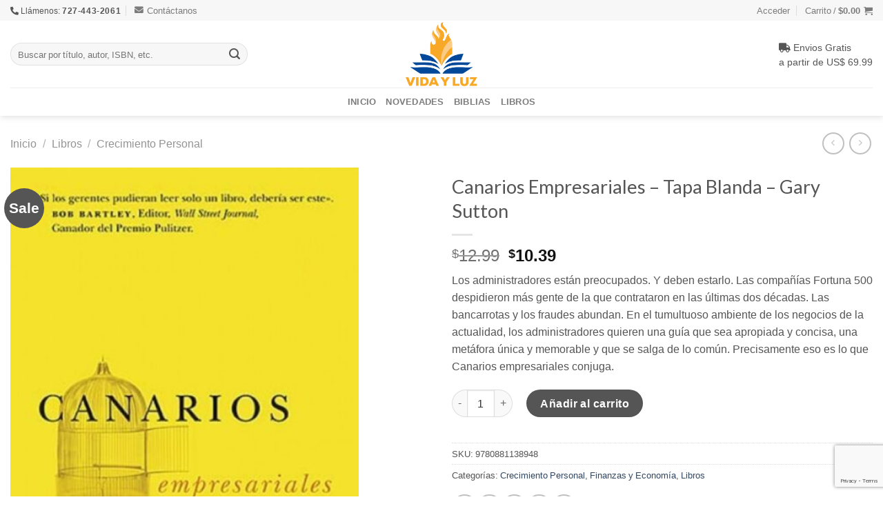

--- FILE ---
content_type: text/html; charset=UTF-8
request_url: https://vidayluz.com/producto/canarios-empresariales-tapa-blanda-gary-sutton/
body_size: 33174
content:
<!DOCTYPE html>
<html lang="es" prefix="og: https://ogp.me/ns#" class="loading-site no-js">
<head><style>img.lazy{min-height:1px}</style><link href="https://vidayluz.com/oochatha/w3-total-cache/pub/js/lazyload.min.js" as="script">
	
<meta name="Generator" content="Drupal 9 (https://www.drupal.org)" />
<meta name="MobileOptimized" content="width" />
<meta name="HandheldFriendly" content="true" />
<meta name="MobileOptimized" content="width" />
<meta name="HandheldFriendly" content="true" />
<meta charset="UTF-8" />
	<link rel="profile" href="http://gmpg.org/xfn/11" />
	<link rel="pingback" href="https://vidayluz.com/xmlrpc.php" />
					<script>document.documentElement.className = document.documentElement.className + ' yes-js js_active js'</script>
				<script>(function(html){html.className = html.className.replace(/\bno-js\b/,'js')})(document.documentElement);</script>
<meta name="viewport" content="width=device-width, initial-scale=1" />
<title>Canarios Empresariales - Tapa Blanda - Gary Sutton - Vida y Luz - 9780881138948</title>
<meta name="description" content="Los administradores están preocupados. Y deben estarlo. Las compañías Fortuna 500 despidieron más gente de la que contrataron en las últimas dos décadas. Las bancarrotas y los fraudes abundan. En el tumultuoso ambiente de los negocios de la actualidad, los administradores quieren una guía que sea apropiada y concisa, una metáfora única y memorable y que se salga de lo común. Precisamente eso es lo que Canarios empresariales conjuga."/>
<meta name="robots" content="follow, index, max-snippet:-1, max-video-preview:-1, max-image-preview:large"/>
<link rel="canonical" href="https://vidayluz.com/producto/canarios-empresariales-tapa-blanda-gary-sutton/" />
<meta property="og:locale" content="es_ES" />
<meta property="og:type" content="product" />
<meta property="og:title" content="Canarios Empresariales - Tapa Blanda - Gary Sutton - Vida y Luz - 9780881138948" />
<meta property="og:description" content="Los administradores están preocupados. Y deben estarlo. Las compañías Fortuna 500 despidieron más gente de la que contrataron en las últimas dos décadas. Las bancarrotas y los fraudes abundan. En el tumultuoso ambiente de los negocios de la actualidad, los administradores quieren una guía que sea apropiada y concisa, una metáfora única y memorable y que se salga de lo común. Precisamente eso es lo que Canarios empresariales conjuga." />
<meta property="og:url" content="https://vidayluz.com/producto/canarios-empresariales-tapa-blanda-gary-sutton/" />
<meta property="og:site_name" content="Vida y Luz" />
<meta property="og:updated_time" content="2025-06-11T14:14:49+00:00" />
<meta property="og:image" content="https://vidayluz.com/oaceewhi/2022/06/13535.jpg" />
<meta property="og:image:secure_url" content="https://vidayluz.com/oaceewhi/2022/06/13535.jpg" />
<meta property="og:image:width" content="1254" />
<meta property="og:image:height" content="1920" />
<meta property="og:image:alt" content="Canarios Empresariales &#8211; Tapa Blanda &#8211; Gary Sutton" />
<meta property="og:image:type" content="image/jpeg" />
<meta property="product:price:amount" content="10.39" />
<meta property="product:price:currency" content="USD" />
<meta property="product:availability" content="instock" />
<meta name="twitter:card" content="summary_large_image" />
<meta name="twitter:title" content="Canarios Empresariales - Tapa Blanda - Gary Sutton - Vida y Luz - 9780881138948" />
<meta name="twitter:description" content="Los administradores están preocupados. Y deben estarlo. Las compañías Fortuna 500 despidieron más gente de la que contrataron en las últimas dos décadas. Las bancarrotas y los fraudes abundan. En el tumultuoso ambiente de los negocios de la actualidad, los administradores quieren una guía que sea apropiada y concisa, una metáfora única y memorable y que se salga de lo común. Precisamente eso es lo que Canarios empresariales conjuga." />
<meta name="twitter:image" content="https://vidayluz.com/oaceewhi/2022/06/13535.jpg" />
<meta name="twitter:label1" content="Precio" />
<meta name="twitter:data1" content="&#036;10.39" />
<meta name="twitter:label2" content="Disponibilidad" />
<meta name="twitter:data2" content="Hay existencias" />
<script type="application/ld+json" class="rank-math-schema">{"@context":"https://schema.org","@graph":[{"@type":"Organization","@id":"https://vidayluz.com/#organization","name":"Vida y Luz","url":"https://www.vidayluz.com"},{"@type":"WebSite","@id":"https://vidayluz.com/#website","url":"https://vidayluz.com","name":"Vida y Luz","publisher":{"@id":"https://vidayluz.com/#organization"},"inLanguage":"es"},{"@type":"ImageObject","@id":"https://vidayluz.com/oaceewhi/2022/06/13535.jpg","url":"https://vidayluz.com/oaceewhi/2022/06/13535.jpg","width":"1254","height":"1920","inLanguage":"es"},{"@type":"BreadcrumbList","@id":"https://vidayluz.com/producto/canarios-empresariales-tapa-blanda-gary-sutton/#breadcrumb","itemListElement":[{"@type":"ListItem","position":"1","item":{"@id":"https://www.vidayluz.com","name":"Inicio"}},{"@type":"ListItem","position":"2","item":{"@id":"https://vidayluz.com/categoria/libros/","name":"Libros"}},{"@type":"ListItem","position":"3","item":{"@id":"https://vidayluz.com/categoria/libros/crecimiento-personal/","name":"Crecimiento Personal"}},{"@type":"ListItem","position":"4","item":{"@id":"https://vidayluz.com/producto/canarios-empresariales-tapa-blanda-gary-sutton/","name":"Canarios Empresariales &#8211; Tapa Blanda &#8211; Gary Sutton"}}]},{"@type":"ItemPage","@id":"https://vidayluz.com/producto/canarios-empresariales-tapa-blanda-gary-sutton/#webpage","url":"https://vidayluz.com/producto/canarios-empresariales-tapa-blanda-gary-sutton/","name":"Canarios Empresariales - Tapa Blanda - Gary Sutton - Vida y Luz - 9780881138948","datePublished":"2022-06-17T23:38:08+00:00","dateModified":"2025-06-11T14:14:49+00:00","isPartOf":{"@id":"https://vidayluz.com/#website"},"primaryImageOfPage":{"@id":"https://vidayluz.com/oaceewhi/2022/06/13535.jpg"},"inLanguage":"es","breadcrumb":{"@id":"https://vidayluz.com/producto/canarios-empresariales-tapa-blanda-gary-sutton/#breadcrumb"}},{"@type":"Product","name":"Canarios Empresariales - Tapa Blanda - Gary Sutton - Vida y Luz - 9780881138948","description":"Los administradores est\u00e1n preocupados. Y deben estarlo. Las compa\u00f1\u00edas Fortuna 500 despidieron m\u00e1s gente de la que contrataron en las \u00faltimas dos d\u00e9cadas. Las bancarrotas y los fraudes abundan. En el tumultuoso ambiente de los negocios de la actualidad, los administradores quieren una gu\u00eda que sea apropiada y concisa, una met\u00e1fora \u00fanica y memorable y que se salga de lo com\u00fan. Precisamente eso es lo que Canarios empresariales conjuga. - 9780881138948","sku":"9780881138948","category":"Libros &gt; Crecimiento Personal","mainEntityOfPage":{"@id":"https://vidayluz.com/producto/canarios-empresariales-tapa-blanda-gary-sutton/#webpage"},"offers":{"@type":"Offer","price":"10.39","priceCurrency":"USD","priceValidUntil":"2027-12-31","availability":"https://schema.org/InStock","itemCondition":"NewCondition","url":"https://vidayluz.com/producto/canarios-empresariales-tapa-blanda-gary-sutton/","seller":{"@type":"Organization","@id":"https://vidayluz.com/","name":"Vida y Luz","url":"https://vidayluz.com","logo":""}},"@id":"https://vidayluz.com/producto/canarios-empresariales-tapa-blanda-gary-sutton/#richSnippet","image":{"@id":"https://vidayluz.com/oaceewhi/2022/06/13535.jpg"}}]}</script>
<link rel='dns-prefetch' href='//cdn.jsdelivr.net' />
<link rel='dns-prefetch' href='//use.fontawesome.com' />
<link rel='prefetch' href='https://vidayluz.com/mardelhost/assets/js/chunk.countup.js?ver=3.16.8' />
<link rel='prefetch' href='https://vidayluz.com/mardelhost/assets/js/chunk.sticky-sidebar.js?ver=3.16.8' />
<link rel='prefetch' href='https://vidayluz.com/mardelhost/assets/js/chunk.tooltips.js?ver=3.16.8' />
<link rel='prefetch' href='https://vidayluz.com/mardelhost/assets/js/chunk.vendors-popups.js?ver=3.16.8' />
<link rel='prefetch' href='https://vidayluz.com/mardelhost/assets/js/chunk.vendors-slider.js?ver=3.16.8' />
<link rel="alternate" type="application/rss+xml" title="Vida y Luz &raquo; Feed" href="https://vidayluz.com/feed/" />
<link rel="alternate" type="application/rss+xml" title="Vida y Luz &raquo; Feed de los comentarios" href="https://vidayluz.com/comments/feed/" />
<style id='font-awesome-svg-styles-default-inline-css' type='text/css'>
.svg-inline--fa {
  display: inline-block;
  height: 1em;
  overflow: visible;
  vertical-align: -.125em;
}
</style>
<link rel='stylesheet' id='font-awesome-svg-styles-css' href='https://vidayluz.com/oaceewhi/font-awesome/v5.15.4/css/svg-with-js.css' type='text/css' media='all' />
<link rel='stylesheet' id='classic-theme-styles-css' href='https://vidayluz.com/ewhyfeev/css/classic-themes.min.css?ver=6.2.8' type='text/css' media='all' />
<link rel='stylesheet' id='contact-form-7-css' href='https://vidayluz.com/oochatha/contact-form-7/includes/css/styles.css?ver=5.7.5.1' type='text/css' media='all' />
<link rel='stylesheet' id='photoswipe-css' href='https://vidayluz.com/oochatha/woocommerce/assets/css/photoswipe/photoswipe.min.css?ver=7.6.0' type='text/css' media='all' />
<link rel='stylesheet' id='photoswipe-default-skin-css' href='https://vidayluz.com/oochatha/woocommerce/assets/css/photoswipe/default-skin/default-skin.min.css?ver=7.6.0' type='text/css' media='all' />
<style id='woocommerce-inline-inline-css' type='text/css'>
.woocommerce form .form-row .required { visibility: visible; }
</style>
<link rel='stylesheet' id='flatsome-woocommerce-wishlist-css' href='https://vidayluz.com/mardelhost/inc/integrations/wc-yith-wishlist/wishlist.css?ver=3.10.2' type='text/css' media='all' />
<link rel='stylesheet' id='font-awesome-official-css' href='https://use.fontawesome.com/releases/v5.15.4/css/all.css' type='text/css' media='all' integrity="sha384-DyZ88mC6Up2uqS4h/KRgHuoeGwBcD4Ng9SiP4dIRy0EXTlnuz47vAwmeGwVChigm" crossorigin="anonymous" />
<link rel='stylesheet' id='flatsome-main-css' href='https://vidayluz.com/mardelhost/assets/css/flatsome.css?ver=3.16.8' type='text/css' media='all' />
<style id='flatsome-main-inline-css' type='text/css'>
@font-face {
				font-family: "fl-icons";
				font-display: block;
				src: url(https://vidayluz.com/mardelhost/assets/css/icons/fl-icons.eot?v=3.16.8);
				src:
					url(https://vidayluz.com/mardelhost/assets/css/icons/fl-icons.eot#iefix?v=3.16.8) format("embedded-opentype"),
					url(https://vidayluz.com/mardelhost/assets/css/icons/fl-icons.woff2?v=3.16.8) format("woff2"),
					url(https://vidayluz.com/mardelhost/assets/css/icons/fl-icons.ttf?v=3.16.8) format("truetype"),
					url(https://vidayluz.com/mardelhost/assets/css/icons/fl-icons.woff?v=3.16.8) format("woff"),
					url(https://vidayluz.com/mardelhost/assets/css/icons/fl-icons.svg?v=3.16.8#fl-icons) format("svg");
			}
</style>
<link rel='stylesheet' id='flatsome-shop-css' href='https://vidayluz.com/mardelhost/assets/css/flatsome-shop.css?ver=3.16.8' type='text/css' media='all' />
<link rel='stylesheet' id='flatsome-style-css' href='https://vidayluz.com/pewansee/style.css?ver=3.0' type='text/css' media='all' />
<link rel='stylesheet' id='font-awesome-official-v4shim-css' href='https://use.fontawesome.com/releases/v5.15.4/css/v4-shims.css' type='text/css' media='all' integrity="sha384-Vq76wejb3QJM4nDatBa5rUOve+9gkegsjCebvV/9fvXlGWo4HCMR4cJZjjcF6Viv" crossorigin="anonymous" />
<style id='font-awesome-official-v4shim-inline-css' type='text/css'>
@font-face {
font-family: "FontAwesome";
font-display: block;
src: url("https://use.fontawesome.com/releases/v5.15.4/webfonts/fa-brands-400.eot"),
		url("https://use.fontawesome.com/releases/v5.15.4/webfonts/fa-brands-400.eot?#iefix") format("embedded-opentype"),
		url("https://use.fontawesome.com/releases/v5.15.4/webfonts/fa-brands-400.woff2") format("woff2"),
		url("https://use.fontawesome.com/releases/v5.15.4/webfonts/fa-brands-400.woff") format("woff"),
		url("https://use.fontawesome.com/releases/v5.15.4/webfonts/fa-brands-400.ttf") format("truetype"),
		url("https://use.fontawesome.com/releases/v5.15.4/webfonts/fa-brands-400.svg#fontawesome") format("svg");
}
@font-face {
font-family: "FontAwesome";
font-display: block;
src: url("https://use.fontawesome.com/releases/v5.15.4/webfonts/fa-solid-900.eot"),
		url("https://use.fontawesome.com/releases/v5.15.4/webfonts/fa-solid-900.eot?#iefix") format("embedded-opentype"),
		url("https://use.fontawesome.com/releases/v5.15.4/webfonts/fa-solid-900.woff2") format("woff2"),
		url("https://use.fontawesome.com/releases/v5.15.4/webfonts/fa-solid-900.woff") format("woff"),
		url("https://use.fontawesome.com/releases/v5.15.4/webfonts/fa-solid-900.ttf") format("truetype"),
		url("https://use.fontawesome.com/releases/v5.15.4/webfonts/fa-solid-900.svg#fontawesome") format("svg");
}
@font-face {
font-family: "FontAwesome";
font-display: block;
src: url("https://use.fontawesome.com/releases/v5.15.4/webfonts/fa-regular-400.eot"),
		url("https://use.fontawesome.com/releases/v5.15.4/webfonts/fa-regular-400.eot?#iefix") format("embedded-opentype"),
		url("https://use.fontawesome.com/releases/v5.15.4/webfonts/fa-regular-400.woff2") format("woff2"),
		url("https://use.fontawesome.com/releases/v5.15.4/webfonts/fa-regular-400.woff") format("woff"),
		url("https://use.fontawesome.com/releases/v5.15.4/webfonts/fa-regular-400.ttf") format("truetype"),
		url("https://use.fontawesome.com/releases/v5.15.4/webfonts/fa-regular-400.svg#fontawesome") format("svg");
unicode-range: U+F004-F005,U+F007,U+F017,U+F022,U+F024,U+F02E,U+F03E,U+F044,U+F057-F059,U+F06E,U+F070,U+F075,U+F07B-F07C,U+F080,U+F086,U+F089,U+F094,U+F09D,U+F0A0,U+F0A4-F0A7,U+F0C5,U+F0C7-F0C8,U+F0E0,U+F0EB,U+F0F3,U+F0F8,U+F0FE,U+F111,U+F118-F11A,U+F11C,U+F133,U+F144,U+F146,U+F14A,U+F14D-F14E,U+F150-F152,U+F15B-F15C,U+F164-F165,U+F185-F186,U+F191-F192,U+F1AD,U+F1C1-F1C9,U+F1CD,U+F1D8,U+F1E3,U+F1EA,U+F1F6,U+F1F9,U+F20A,U+F247-F249,U+F24D,U+F254-F25B,U+F25D,U+F267,U+F271-F274,U+F279,U+F28B,U+F28D,U+F2B5-F2B6,U+F2B9,U+F2BB,U+F2BD,U+F2C1-F2C2,U+F2D0,U+F2D2,U+F2DC,U+F2ED,U+F328,U+F358-F35B,U+F3A5,U+F3D1,U+F410,U+F4AD;
}
</style>
<script type='text/javascript' src='https://vidayluz.com/ewhyfeev/js/jquery/jquery.min.js?ver=3.6.4' id='jquery-core-js'></script>
<link rel="https://api.w.org/" href="https://vidayluz.com/wp-json/" /><link rel="alternate" type="application/json" href="https://vidayluz.com/wp-json/wp/v3/product/14756" /><link rel="EditURI" type="application/rsd+xml" title="RSD" href="https://vidayluz.com/xmlrpc.php?rsd" />
<link rel='shortlink' href='https://vidayluz.com/?p=14756' />
<link rel="alternate" type="application/json+oembed" href="https://vidayluz.com/wp-json/oembed/1.0/embed?url=https%3A%2F%2Fvidayluz.com%2Fproducto%2Fcanarios-empresariales-tapa-blanda-gary-sutton%2F" />
<link rel="alternate" type="text/xml+oembed" href="https://vidayluz.com/wp-json/oembed/1.0/embed?url=https%3A%2F%2Fvidayluz.com%2Fproducto%2Fcanarios-empresariales-tapa-blanda-gary-sutton%2F&#038;format=xml" />
<style>.bg{opacity: 0; transition: opacity 1s; -webkit-transition: opacity 1s;} .bg-loaded{opacity: 1;}</style>	<noscript><style>.woocommerce-product-gallery{ opacity: 1 !important; }</style></noscript>
	<noscript><style>.lazyload[data-src]{display:none !important;}</style></noscript><style>.lazyload{background-image:none !important;}.lazyload:before{background-image:none !important;}</style><link rel="icon" href="https://vidayluz.com/oaceewhi/2022/02/cropped-Asset-6-e1645474146741-32x32.png" sizes="32x32" />
<link rel="icon" href="https://vidayluz.com/oaceewhi/2022/02/cropped-Asset-6-e1645474146741-192x192.png" sizes="192x192" />
<link rel="apple-touch-icon" href="https://vidayluz.com/oaceewhi/2022/02/cropped-Asset-6-e1645474146741-180x180.png" />
<meta name="msapplication-TileImage" content="https://vidayluz.com/oaceewhi/2022/02/cropped-Asset-6-e1645474146741-270x270.png" />
<style id="custom-css" type="text/css">:root {--primary-color: #d26e4b;}.container-width, .full-width .ubermenu-nav, .container, .row{max-width: 1340px}.row.row-collapse{max-width: 1310px}.row.row-small{max-width: 1332.5px}.row.row-large{max-width: 1370px}.header-main{height: 97px}#logo img{max-height: 97px}#logo{width:200px;}#logo img{padding:2px 0;}.header-bottom{min-height: 30px}.header-top{min-height: 30px}.transparent .header-main{height: 90px}.transparent #logo img{max-height: 90px}.has-transparent + .page-title:first-of-type,.has-transparent + #main > .page-title,.has-transparent + #main > div > .page-title,.has-transparent + #main .page-header-wrapper:first-of-type .page-title{padding-top: 170px;}.header.show-on-scroll,.stuck .header-main{height:70px!important}.stuck #logo img{max-height: 70px!important}.search-form{ width: 70%;}.header-bg-color {background-color: rgba(255,255,255,0.9)}.header-bottom {background-color: #ffffff}.header-bottom-nav > li > a{line-height: 21px }@media (max-width: 549px) {.header-main{height: 70px}#logo img{max-height: 70px}}.nav-dropdown-has-arrow.nav-dropdown-has-border li.has-dropdown:before{border-bottom-color: #FFFFFF;}.nav .nav-dropdown{border-color: #FFFFFF }.header-top{background-color:#f7f7f7!important;}/* Color */.accordion-title.active, .has-icon-bg .icon .icon-inner,.logo a, .primary.is-underline, .primary.is-link, .badge-outline .badge-inner, .nav-outline > li.active> a,.nav-outline >li.active > a, .cart-icon strong,[data-color='primary'], .is-outline.primary{color: #d26e4b;}/* Color !important */[data-text-color="primary"]{color: #d26e4b!important;}/* Background Color */[data-text-bg="primary"]{background-color: #d26e4b;}/* Background */.scroll-to-bullets a,.featured-title, .label-new.menu-item > a:after, .nav-pagination > li > .current,.nav-pagination > li > span:hover,.nav-pagination > li > a:hover,.has-hover:hover .badge-outline .badge-inner,button[type="submit"], .button.wc-forward:not(.checkout):not(.checkout-button), .button.submit-button, .button.primary:not(.is-outline),.featured-table .title,.is-outline:hover, .has-icon:hover .icon-label,.nav-dropdown-bold .nav-column li > a:hover, .nav-dropdown.nav-dropdown-bold > li > a:hover, .nav-dropdown-bold.dark .nav-column li > a:hover, .nav-dropdown.nav-dropdown-bold.dark > li > a:hover, .header-vertical-menu__opener ,.is-outline:hover, .tagcloud a:hover,.grid-tools a, input[type='submit']:not(.is-form), .box-badge:hover .box-text, input.button.alt,.nav-box > li > a:hover,.nav-box > li.active > a,.nav-pills > li.active > a ,.current-dropdown .cart-icon strong, .cart-icon:hover strong, .nav-line-bottom > li > a:before, .nav-line-grow > li > a:before, .nav-line > li > a:before,.banner, .header-top, .slider-nav-circle .flickity-prev-next-button:hover svg, .slider-nav-circle .flickity-prev-next-button:hover .arrow, .primary.is-outline:hover, .button.primary:not(.is-outline), input[type='submit'].primary, input[type='submit'].primary, input[type='reset'].button, input[type='button'].primary, .badge-inner{background-color: #d26e4b;}/* Border */.nav-vertical.nav-tabs > li.active > a,.scroll-to-bullets a.active,.nav-pagination > li > .current,.nav-pagination > li > span:hover,.nav-pagination > li > a:hover,.has-hover:hover .badge-outline .badge-inner,.accordion-title.active,.featured-table,.is-outline:hover, .tagcloud a:hover,blockquote, .has-border, .cart-icon strong:after,.cart-icon strong,.blockUI:before, .processing:before,.loading-spin, .slider-nav-circle .flickity-prev-next-button:hover svg, .slider-nav-circle .flickity-prev-next-button:hover .arrow, .primary.is-outline:hover{border-color: #d26e4b}.nav-tabs > li.active > a{border-top-color: #d26e4b}.widget_shopping_cart_content .blockUI.blockOverlay:before { border-left-color: #d26e4b }.woocommerce-checkout-review-order .blockUI.blockOverlay:before { border-left-color: #d26e4b }/* Fill */.slider .flickity-prev-next-button:hover svg,.slider .flickity-prev-next-button:hover .arrow{fill: #d26e4b;}/* Focus */.primary:focus-visible, .submit-button:focus-visible, button[type="submit"]:focus-visible { outline-color: #d26e4b!important; }/* Background Color */[data-icon-label]:after, .secondary.is-underline:hover,.secondary.is-outline:hover,.icon-label,.button.secondary:not(.is-outline),.button.alt:not(.is-outline), .badge-inner.on-sale, .button.checkout, .single_add_to_cart_button, .current .breadcrumb-step{ background-color:#555555; }[data-text-bg="secondary"]{background-color: #555555;}/* Color */.secondary.is-underline,.secondary.is-link, .secondary.is-outline,.stars a.active, .star-rating:before, .woocommerce-page .star-rating:before,.star-rating span:before, .color-secondary{color: #555555}/* Color !important */[data-text-color="secondary"]{color: #555555!important;}/* Border */.secondary.is-outline:hover{border-color:#555555}/* Focus */.secondary:focus-visible, .alt:focus-visible { outline-color: #555555!important; }body{color: #555555}body{font-family: "Open Sans", sans-serif;}body {font-weight: 400;font-style: normal;}.nav > li > a {font-family: "Open Sans", sans-serif;}.mobile-sidebar-levels-2 .nav > li > ul > li > a {font-family: "Open Sans", sans-serif;}.nav > li > a,.mobile-sidebar-levels-2 .nav > li > ul > li > a {font-weight: 600;font-style: normal;}h1,h2,h3,h4,h5,h6,.heading-font, .off-canvas-center .nav-sidebar.nav-vertical > li > a{font-family: Lato, sans-serif;}h1,h2,h3,h4,h5,h6,.heading-font,.banner h1,.banner h2 {font-weight: 400;font-style: normal;}.alt-font{font-family: "Dancing Script", sans-serif;}.alt-font {font-weight: 400!important;font-style: normal!important;}.breadcrumbs{text-transform: none;}button,.button{text-transform: none;}.has-equal-box-heights .box-image {padding-top: 150%;}.star-rating span:before,.star-rating:before, .woocommerce-page .star-rating:before, .stars a:hover:after, .stars a.active:after{color: #eea220}input[type='submit'], input[type="button"], button:not(.icon), .button:not(.icon){border-radius: 25px!important}.shop-page-title.featured-title .title-bg{ background-image: url(https://vidayluz.com/oaceewhi/2022/06/13535.jpg)!important;}@media screen and (min-width: 550px){.products .box-vertical .box-image{min-width: 150px!important;width: 150px!important;}}.footer-2{background-color: #f7f7f7}.absolute-footer, html{background-color: #ffffff}.page-title-small + main .product-container > .row{padding-top:0;}.nav-vertical-fly-out > li + li {border-top-width: 1px; border-top-style: solid;}/* Custom CSS */.has-equal-box-heights .box-image img {object-fit: scale-down;}.label-new.menu-item > a:after{content:"New";}.label-hot.menu-item > a:after{content:"Caliente";}.label-sale.menu-item > a:after{content:"Oferta";}.label-popular.menu-item > a:after{content:"Popular";}</style><style id="kirki-inline-styles">/* latin-ext */
@font-face {
  font-family: 'Lato';
  font-style: normal;
  font-weight: 400;
  font-display: swap;
  src: url(https://vidayluz.com/samilyst/fonts/lato/font) format('woff');
  unicode-range: U+0100-02BA, U+02BD-02C5, U+02C7-02CC, U+02CE-02D7, U+02DD-02FF, U+0304, U+0308, U+0329, U+1D00-1DBF, U+1E00-1E9F, U+1EF2-1EFF, U+2020, U+20A0-20AB, U+20AD-20C0, U+2113, U+2C60-2C7F, U+A720-A7FF;
}
/* latin */
@font-face {
  font-family: 'Lato';
  font-style: normal;
  font-weight: 400;
  font-display: swap;
  src: url(https://vidayluz.com/samilyst/fonts/lato/font) format('woff');
  unicode-range: U+0000-00FF, U+0131, U+0152-0153, U+02BB-02BC, U+02C6, U+02DA, U+02DC, U+0304, U+0308, U+0329, U+2000-206F, U+20AC, U+2122, U+2191, U+2193, U+2212, U+2215, U+FEFF, U+FFFD;
}/* cyrillic-ext */
@font-face {
  font-family: 'Open Sans';
  font-style: normal;
  font-weight: 400;
  font-stretch: normal;
  font-display: swap;
  src: url(https://vidayluz.com/samilyst/fonts/open-sans/font) format('woff');
  unicode-range: U+0460-052F, U+1C80-1C8A, U+20B4, U+2DE0-2DFF, U+A640-A69F, U+FE2E-FE2F;
}
/* cyrillic */
@font-face {
  font-family: 'Open Sans';
  font-style: normal;
  font-weight: 400;
  font-stretch: normal;
  font-display: swap;
  src: url(https://vidayluz.com/samilyst/fonts/open-sans/font) format('woff');
  unicode-range: U+0301, U+0400-045F, U+0490-0491, U+04B0-04B1, U+2116;
}
/* greek-ext */
@font-face {
  font-family: 'Open Sans';
  font-style: normal;
  font-weight: 400;
  font-stretch: normal;
  font-display: swap;
  src: url(https://vidayluz.com/samilyst/fonts/open-sans/font) format('woff');
  unicode-range: U+1F00-1FFF;
}
/* greek */
@font-face {
  font-family: 'Open Sans';
  font-style: normal;
  font-weight: 400;
  font-stretch: normal;
  font-display: swap;
  src: url(https://vidayluz.com/samilyst/fonts/open-sans/font) format('woff');
  unicode-range: U+0370-0377, U+037A-037F, U+0384-038A, U+038C, U+038E-03A1, U+03A3-03FF;
}
/* hebrew */
@font-face {
  font-family: 'Open Sans';
  font-style: normal;
  font-weight: 400;
  font-stretch: normal;
  font-display: swap;
  src: url(https://vidayluz.com/samilyst/fonts/open-sans/font) format('woff');
  unicode-range: U+0307-0308, U+0590-05FF, U+200C-2010, U+20AA, U+25CC, U+FB1D-FB4F;
}
/* math */
@font-face {
  font-family: 'Open Sans';
  font-style: normal;
  font-weight: 400;
  font-stretch: normal;
  font-display: swap;
  src: url(https://vidayluz.com/samilyst/fonts/open-sans/font) format('woff');
  unicode-range: U+0302-0303, U+0305, U+0307-0308, U+0310, U+0312, U+0315, U+031A, U+0326-0327, U+032C, U+032F-0330, U+0332-0333, U+0338, U+033A, U+0346, U+034D, U+0391-03A1, U+03A3-03A9, U+03B1-03C9, U+03D1, U+03D5-03D6, U+03F0-03F1, U+03F4-03F5, U+2016-2017, U+2034-2038, U+203C, U+2040, U+2043, U+2047, U+2050, U+2057, U+205F, U+2070-2071, U+2074-208E, U+2090-209C, U+20D0-20DC, U+20E1, U+20E5-20EF, U+2100-2112, U+2114-2115, U+2117-2121, U+2123-214F, U+2190, U+2192, U+2194-21AE, U+21B0-21E5, U+21F1-21F2, U+21F4-2211, U+2213-2214, U+2216-22FF, U+2308-230B, U+2310, U+2319, U+231C-2321, U+2336-237A, U+237C, U+2395, U+239B-23B7, U+23D0, U+23DC-23E1, U+2474-2475, U+25AF, U+25B3, U+25B7, U+25BD, U+25C1, U+25CA, U+25CC, U+25FB, U+266D-266F, U+27C0-27FF, U+2900-2AFF, U+2B0E-2B11, U+2B30-2B4C, U+2BFE, U+3030, U+FF5B, U+FF5D, U+1D400-1D7FF, U+1EE00-1EEFF;
}
/* symbols */
@font-face {
  font-family: 'Open Sans';
  font-style: normal;
  font-weight: 400;
  font-stretch: normal;
  font-display: swap;
  src: url(https://vidayluz.com/samilyst/fonts/open-sans/font) format('woff');
  unicode-range: U+0001-000C, U+000E-001F, U+007F-009F, U+20DD-20E0, U+20E2-20E4, U+2150-218F, U+2190, U+2192, U+2194-2199, U+21AF, U+21E6-21F0, U+21F3, U+2218-2219, U+2299, U+22C4-22C6, U+2300-243F, U+2440-244A, U+2460-24FF, U+25A0-27BF, U+2800-28FF, U+2921-2922, U+2981, U+29BF, U+29EB, U+2B00-2BFF, U+4DC0-4DFF, U+FFF9-FFFB, U+10140-1018E, U+10190-1019C, U+101A0, U+101D0-101FD, U+102E0-102FB, U+10E60-10E7E, U+1D2C0-1D2D3, U+1D2E0-1D37F, U+1F000-1F0FF, U+1F100-1F1AD, U+1F1E6-1F1FF, U+1F30D-1F30F, U+1F315, U+1F31C, U+1F31E, U+1F320-1F32C, U+1F336, U+1F378, U+1F37D, U+1F382, U+1F393-1F39F, U+1F3A7-1F3A8, U+1F3AC-1F3AF, U+1F3C2, U+1F3C4-1F3C6, U+1F3CA-1F3CE, U+1F3D4-1F3E0, U+1F3ED, U+1F3F1-1F3F3, U+1F3F5-1F3F7, U+1F408, U+1F415, U+1F41F, U+1F426, U+1F43F, U+1F441-1F442, U+1F444, U+1F446-1F449, U+1F44C-1F44E, U+1F453, U+1F46A, U+1F47D, U+1F4A3, U+1F4B0, U+1F4B3, U+1F4B9, U+1F4BB, U+1F4BF, U+1F4C8-1F4CB, U+1F4D6, U+1F4DA, U+1F4DF, U+1F4E3-1F4E6, U+1F4EA-1F4ED, U+1F4F7, U+1F4F9-1F4FB, U+1F4FD-1F4FE, U+1F503, U+1F507-1F50B, U+1F50D, U+1F512-1F513, U+1F53E-1F54A, U+1F54F-1F5FA, U+1F610, U+1F650-1F67F, U+1F687, U+1F68D, U+1F691, U+1F694, U+1F698, U+1F6AD, U+1F6B2, U+1F6B9-1F6BA, U+1F6BC, U+1F6C6-1F6CF, U+1F6D3-1F6D7, U+1F6E0-1F6EA, U+1F6F0-1F6F3, U+1F6F7-1F6FC, U+1F700-1F7FF, U+1F800-1F80B, U+1F810-1F847, U+1F850-1F859, U+1F860-1F887, U+1F890-1F8AD, U+1F8B0-1F8BB, U+1F8C0-1F8C1, U+1F900-1F90B, U+1F93B, U+1F946, U+1F984, U+1F996, U+1F9E9, U+1FA00-1FA6F, U+1FA70-1FA7C, U+1FA80-1FA89, U+1FA8F-1FAC6, U+1FACE-1FADC, U+1FADF-1FAE9, U+1FAF0-1FAF8, U+1FB00-1FBFF;
}
/* vietnamese */
@font-face {
  font-family: 'Open Sans';
  font-style: normal;
  font-weight: 400;
  font-stretch: normal;
  font-display: swap;
  src: url(https://vidayluz.com/samilyst/fonts/open-sans/font) format('woff');
  unicode-range: U+0102-0103, U+0110-0111, U+0128-0129, U+0168-0169, U+01A0-01A1, U+01AF-01B0, U+0300-0301, U+0303-0304, U+0308-0309, U+0323, U+0329, U+1EA0-1EF9, U+20AB;
}
/* latin-ext */
@font-face {
  font-family: 'Open Sans';
  font-style: normal;
  font-weight: 400;
  font-stretch: normal;
  font-display: swap;
  src: url(https://vidayluz.com/samilyst/fonts/open-sans/font) format('woff');
  unicode-range: U+0100-02BA, U+02BD-02C5, U+02C7-02CC, U+02CE-02D7, U+02DD-02FF, U+0304, U+0308, U+0329, U+1D00-1DBF, U+1E00-1E9F, U+1EF2-1EFF, U+2020, U+20A0-20AB, U+20AD-20C0, U+2113, U+2C60-2C7F, U+A720-A7FF;
}
/* latin */
@font-face {
  font-family: 'Open Sans';
  font-style: normal;
  font-weight: 400;
  font-stretch: normal;
  font-display: swap;
  src: url(https://vidayluz.com/samilyst/fonts/open-sans/font) format('woff');
  unicode-range: U+0000-00FF, U+0131, U+0152-0153, U+02BB-02BC, U+02C6, U+02DA, U+02DC, U+0304, U+0308, U+0329, U+2000-206F, U+20AC, U+2122, U+2191, U+2193, U+2212, U+2215, U+FEFF, U+FFFD;
}
/* cyrillic-ext */
@font-face {
  font-family: 'Open Sans';
  font-style: normal;
  font-weight: 600;
  font-stretch: normal;
  font-display: swap;
  src: url(https://vidayluz.com/samilyst/fonts/open-sans/font) format('woff');
  unicode-range: U+0460-052F, U+1C80-1C8A, U+20B4, U+2DE0-2DFF, U+A640-A69F, U+FE2E-FE2F;
}
/* cyrillic */
@font-face {
  font-family: 'Open Sans';
  font-style: normal;
  font-weight: 600;
  font-stretch: normal;
  font-display: swap;
  src: url(https://vidayluz.com/samilyst/fonts/open-sans/font) format('woff');
  unicode-range: U+0301, U+0400-045F, U+0490-0491, U+04B0-04B1, U+2116;
}
/* greek-ext */
@font-face {
  font-family: 'Open Sans';
  font-style: normal;
  font-weight: 600;
  font-stretch: normal;
  font-display: swap;
  src: url(https://vidayluz.com/samilyst/fonts/open-sans/font) format('woff');
  unicode-range: U+1F00-1FFF;
}
/* greek */
@font-face {
  font-family: 'Open Sans';
  font-style: normal;
  font-weight: 600;
  font-stretch: normal;
  font-display: swap;
  src: url(https://vidayluz.com/samilyst/fonts/open-sans/font) format('woff');
  unicode-range: U+0370-0377, U+037A-037F, U+0384-038A, U+038C, U+038E-03A1, U+03A3-03FF;
}
/* hebrew */
@font-face {
  font-family: 'Open Sans';
  font-style: normal;
  font-weight: 600;
  font-stretch: normal;
  font-display: swap;
  src: url(https://vidayluz.com/samilyst/fonts/open-sans/font) format('woff');
  unicode-range: U+0307-0308, U+0590-05FF, U+200C-2010, U+20AA, U+25CC, U+FB1D-FB4F;
}
/* math */
@font-face {
  font-family: 'Open Sans';
  font-style: normal;
  font-weight: 600;
  font-stretch: normal;
  font-display: swap;
  src: url(https://vidayluz.com/samilyst/fonts/open-sans/font) format('woff');
  unicode-range: U+0302-0303, U+0305, U+0307-0308, U+0310, U+0312, U+0315, U+031A, U+0326-0327, U+032C, U+032F-0330, U+0332-0333, U+0338, U+033A, U+0346, U+034D, U+0391-03A1, U+03A3-03A9, U+03B1-03C9, U+03D1, U+03D5-03D6, U+03F0-03F1, U+03F4-03F5, U+2016-2017, U+2034-2038, U+203C, U+2040, U+2043, U+2047, U+2050, U+2057, U+205F, U+2070-2071, U+2074-208E, U+2090-209C, U+20D0-20DC, U+20E1, U+20E5-20EF, U+2100-2112, U+2114-2115, U+2117-2121, U+2123-214F, U+2190, U+2192, U+2194-21AE, U+21B0-21E5, U+21F1-21F2, U+21F4-2211, U+2213-2214, U+2216-22FF, U+2308-230B, U+2310, U+2319, U+231C-2321, U+2336-237A, U+237C, U+2395, U+239B-23B7, U+23D0, U+23DC-23E1, U+2474-2475, U+25AF, U+25B3, U+25B7, U+25BD, U+25C1, U+25CA, U+25CC, U+25FB, U+266D-266F, U+27C0-27FF, U+2900-2AFF, U+2B0E-2B11, U+2B30-2B4C, U+2BFE, U+3030, U+FF5B, U+FF5D, U+1D400-1D7FF, U+1EE00-1EEFF;
}
/* symbols */
@font-face {
  font-family: 'Open Sans';
  font-style: normal;
  font-weight: 600;
  font-stretch: normal;
  font-display: swap;
  src: url(https://vidayluz.com/samilyst/fonts/open-sans/font) format('woff');
  unicode-range: U+0001-000C, U+000E-001F, U+007F-009F, U+20DD-20E0, U+20E2-20E4, U+2150-218F, U+2190, U+2192, U+2194-2199, U+21AF, U+21E6-21F0, U+21F3, U+2218-2219, U+2299, U+22C4-22C6, U+2300-243F, U+2440-244A, U+2460-24FF, U+25A0-27BF, U+2800-28FF, U+2921-2922, U+2981, U+29BF, U+29EB, U+2B00-2BFF, U+4DC0-4DFF, U+FFF9-FFFB, U+10140-1018E, U+10190-1019C, U+101A0, U+101D0-101FD, U+102E0-102FB, U+10E60-10E7E, U+1D2C0-1D2D3, U+1D2E0-1D37F, U+1F000-1F0FF, U+1F100-1F1AD, U+1F1E6-1F1FF, U+1F30D-1F30F, U+1F315, U+1F31C, U+1F31E, U+1F320-1F32C, U+1F336, U+1F378, U+1F37D, U+1F382, U+1F393-1F39F, U+1F3A7-1F3A8, U+1F3AC-1F3AF, U+1F3C2, U+1F3C4-1F3C6, U+1F3CA-1F3CE, U+1F3D4-1F3E0, U+1F3ED, U+1F3F1-1F3F3, U+1F3F5-1F3F7, U+1F408, U+1F415, U+1F41F, U+1F426, U+1F43F, U+1F441-1F442, U+1F444, U+1F446-1F449, U+1F44C-1F44E, U+1F453, U+1F46A, U+1F47D, U+1F4A3, U+1F4B0, U+1F4B3, U+1F4B9, U+1F4BB, U+1F4BF, U+1F4C8-1F4CB, U+1F4D6, U+1F4DA, U+1F4DF, U+1F4E3-1F4E6, U+1F4EA-1F4ED, U+1F4F7, U+1F4F9-1F4FB, U+1F4FD-1F4FE, U+1F503, U+1F507-1F50B, U+1F50D, U+1F512-1F513, U+1F53E-1F54A, U+1F54F-1F5FA, U+1F610, U+1F650-1F67F, U+1F687, U+1F68D, U+1F691, U+1F694, U+1F698, U+1F6AD, U+1F6B2, U+1F6B9-1F6BA, U+1F6BC, U+1F6C6-1F6CF, U+1F6D3-1F6D7, U+1F6E0-1F6EA, U+1F6F0-1F6F3, U+1F6F7-1F6FC, U+1F700-1F7FF, U+1F800-1F80B, U+1F810-1F847, U+1F850-1F859, U+1F860-1F887, U+1F890-1F8AD, U+1F8B0-1F8BB, U+1F8C0-1F8C1, U+1F900-1F90B, U+1F93B, U+1F946, U+1F984, U+1F996, U+1F9E9, U+1FA00-1FA6F, U+1FA70-1FA7C, U+1FA80-1FA89, U+1FA8F-1FAC6, U+1FACE-1FADC, U+1FADF-1FAE9, U+1FAF0-1FAF8, U+1FB00-1FBFF;
}
/* vietnamese */
@font-face {
  font-family: 'Open Sans';
  font-style: normal;
  font-weight: 600;
  font-stretch: normal;
  font-display: swap;
  src: url(https://vidayluz.com/samilyst/fonts/open-sans/font) format('woff');
  unicode-range: U+0102-0103, U+0110-0111, U+0128-0129, U+0168-0169, U+01A0-01A1, U+01AF-01B0, U+0300-0301, U+0303-0304, U+0308-0309, U+0323, U+0329, U+1EA0-1EF9, U+20AB;
}
/* latin-ext */
@font-face {
  font-family: 'Open Sans';
  font-style: normal;
  font-weight: 600;
  font-stretch: normal;
  font-display: swap;
  src: url(https://vidayluz.com/samilyst/fonts/open-sans/font) format('woff');
  unicode-range: U+0100-02BA, U+02BD-02C5, U+02C7-02CC, U+02CE-02D7, U+02DD-02FF, U+0304, U+0308, U+0329, U+1D00-1DBF, U+1E00-1E9F, U+1EF2-1EFF, U+2020, U+20A0-20AB, U+20AD-20C0, U+2113, U+2C60-2C7F, U+A720-A7FF;
}
/* latin */
@font-face {
  font-family: 'Open Sans';
  font-style: normal;
  font-weight: 600;
  font-stretch: normal;
  font-display: swap;
  src: url(https://vidayluz.com/samilyst/fonts/open-sans/font) format('woff');
  unicode-range: U+0000-00FF, U+0131, U+0152-0153, U+02BB-02BC, U+02C6, U+02DA, U+02DC, U+0304, U+0308, U+0329, U+2000-206F, U+20AC, U+2122, U+2191, U+2193, U+2212, U+2215, U+FEFF, U+FFFD;
}/* vietnamese */
@font-face {
  font-family: 'Dancing Script';
  font-style: normal;
  font-weight: 400;
  font-display: swap;
  src: url(https://vidayluz.com/samilyst/fonts/dancing-script/font) format('woff');
  unicode-range: U+0102-0103, U+0110-0111, U+0128-0129, U+0168-0169, U+01A0-01A1, U+01AF-01B0, U+0300-0301, U+0303-0304, U+0308-0309, U+0323, U+0329, U+1EA0-1EF9, U+20AB;
}
/* latin-ext */
@font-face {
  font-family: 'Dancing Script';
  font-style: normal;
  font-weight: 400;
  font-display: swap;
  src: url(https://vidayluz.com/samilyst/fonts/dancing-script/font) format('woff');
  unicode-range: U+0100-02BA, U+02BD-02C5, U+02C7-02CC, U+02CE-02D7, U+02DD-02FF, U+0304, U+0308, U+0329, U+1D00-1DBF, U+1E00-1E9F, U+1EF2-1EFF, U+2020, U+20A0-20AB, U+20AD-20C0, U+2113, U+2C60-2C7F, U+A720-A7FF;
}
/* latin */
@font-face {
  font-family: 'Dancing Script';
  font-style: normal;
  font-weight: 400;
  font-display: swap;
  src: url(https://vidayluz.com/samilyst/fonts/dancing-script/font) format('woff');
  unicode-range: U+0000-00FF, U+0131, U+0152-0153, U+02BB-02BC, U+02C6, U+02DA, U+02DC, U+0304, U+0308, U+0329, U+2000-206F, U+20AC, U+2122, U+2191, U+2193, U+2212, U+2215, U+FEFF, U+FFFD;
}</style></head>
<body class="product-template-default single single-product postid-14756 theme-flatsome woocommerce woocommerce-page woocommerce-no-js header-shadow lightbox nav-dropdown-has-arrow nav-dropdown-has-shadow nav-dropdown-has-border">
<script data-cfasync="false" data-no-defer="1">var ewww_webp_supported=false;</script>
<svg xmlns="http://www.w3.org/2000/svg" viewBox="0 0 0 0" width="0" height="0" focusable="false" role="none" style="visibility: hidden; position: absolute; left: -9999px; overflow: hidden;" ><defs><filter id="wp-duotone-dark-grayscale"><feColorMatrix color-interpolation-filters="sRGB" type="matrix" values=" .299 .587 .114 0 0 .299 .587 .114 0 0 .299 .587 .114 0 0 .299 .587 .114 0 0 " /><feComponentTransfer color-interpolation-filters="sRGB" ><feFuncR type="table" tableValues="0 0.49803921568627" /><feFuncG type="table" tableValues="0 0.49803921568627" /><feFuncB type="table" tableValues="0 0.49803921568627" /><feFuncA type="table" tableValues="1 1" /></feComponentTransfer><feComposite in2="SourceGraphic" operator="in" /></filter></defs></svg><svg xmlns="http://www.w3.org/2000/svg" viewBox="0 0 0 0" width="0" height="0" focusable="false" role="none" style="visibility: hidden; position: absolute; left: -9999px; overflow: hidden;" ><defs><filter id="wp-duotone-grayscale"><feColorMatrix color-interpolation-filters="sRGB" type="matrix" values=" .299 .587 .114 0 0 .299 .587 .114 0 0 .299 .587 .114 0 0 .299 .587 .114 0 0 " /><feComponentTransfer color-interpolation-filters="sRGB" ><feFuncR type="table" tableValues="0 1" /><feFuncG type="table" tableValues="0 1" /><feFuncB type="table" tableValues="0 1" /><feFuncA type="table" tableValues="1 1" /></feComponentTransfer><feComposite in2="SourceGraphic" operator="in" /></filter></defs></svg><svg xmlns="http://www.w3.org/2000/svg" viewBox="0 0 0 0" width="0" height="0" focusable="false" role="none" style="visibility: hidden; position: absolute; left: -9999px; overflow: hidden;" ><defs><filter id="wp-duotone-purple-yellow"><feColorMatrix color-interpolation-filters="sRGB" type="matrix" values=" .299 .587 .114 0 0 .299 .587 .114 0 0 .299 .587 .114 0 0 .299 .587 .114 0 0 " /><feComponentTransfer color-interpolation-filters="sRGB" ><feFuncR type="table" tableValues="0.54901960784314 0.98823529411765" /><feFuncG type="table" tableValues="0 1" /><feFuncB type="table" tableValues="0.71764705882353 0.25490196078431" /><feFuncA type="table" tableValues="1 1" /></feComponentTransfer><feComposite in2="SourceGraphic" operator="in" /></filter></defs></svg><svg xmlns="http://www.w3.org/2000/svg" viewBox="0 0 0 0" width="0" height="0" focusable="false" role="none" style="visibility: hidden; position: absolute; left: -9999px; overflow: hidden;" ><defs><filter id="wp-duotone-blue-red"><feColorMatrix color-interpolation-filters="sRGB" type="matrix" values=" .299 .587 .114 0 0 .299 .587 .114 0 0 .299 .587 .114 0 0 .299 .587 .114 0 0 " /><feComponentTransfer color-interpolation-filters="sRGB" ><feFuncR type="table" tableValues="0 1" /><feFuncG type="table" tableValues="0 0.27843137254902" /><feFuncB type="table" tableValues="0.5921568627451 0.27843137254902" /><feFuncA type="table" tableValues="1 1" /></feComponentTransfer><feComposite in2="SourceGraphic" operator="in" /></filter></defs></svg><svg xmlns="http://www.w3.org/2000/svg" viewBox="0 0 0 0" width="0" height="0" focusable="false" role="none" style="visibility: hidden; position: absolute; left: -9999px; overflow: hidden;" ><defs><filter id="wp-duotone-midnight"><feColorMatrix color-interpolation-filters="sRGB" type="matrix" values=" .299 .587 .114 0 0 .299 .587 .114 0 0 .299 .587 .114 0 0 .299 .587 .114 0 0 " /><feComponentTransfer color-interpolation-filters="sRGB" ><feFuncR type="table" tableValues="0 0" /><feFuncG type="table" tableValues="0 0.64705882352941" /><feFuncB type="table" tableValues="0 1" /><feFuncA type="table" tableValues="1 1" /></feComponentTransfer><feComposite in2="SourceGraphic" operator="in" /></filter></defs></svg><svg xmlns="http://www.w3.org/2000/svg" viewBox="0 0 0 0" width="0" height="0" focusable="false" role="none" style="visibility: hidden; position: absolute; left: -9999px; overflow: hidden;" ><defs><filter id="wp-duotone-magenta-yellow"><feColorMatrix color-interpolation-filters="sRGB" type="matrix" values=" .299 .587 .114 0 0 .299 .587 .114 0 0 .299 .587 .114 0 0 .299 .587 .114 0 0 " /><feComponentTransfer color-interpolation-filters="sRGB" ><feFuncR type="table" tableValues="0.78039215686275 1" /><feFuncG type="table" tableValues="0 0.94901960784314" /><feFuncB type="table" tableValues="0.35294117647059 0.47058823529412" /><feFuncA type="table" tableValues="1 1" /></feComponentTransfer><feComposite in2="SourceGraphic" operator="in" /></filter></defs></svg><svg xmlns="http://www.w3.org/2000/svg" viewBox="0 0 0 0" width="0" height="0" focusable="false" role="none" style="visibility: hidden; position: absolute; left: -9999px; overflow: hidden;" ><defs><filter id="wp-duotone-purple-green"><feColorMatrix color-interpolation-filters="sRGB" type="matrix" values=" .299 .587 .114 0 0 .299 .587 .114 0 0 .299 .587 .114 0 0 .299 .587 .114 0 0 " /><feComponentTransfer color-interpolation-filters="sRGB" ><feFuncR type="table" tableValues="0.65098039215686 0.40392156862745" /><feFuncG type="table" tableValues="0 1" /><feFuncB type="table" tableValues="0.44705882352941 0.4" /><feFuncA type="table" tableValues="1 1" /></feComponentTransfer><feComposite in2="SourceGraphic" operator="in" /></filter></defs></svg><svg xmlns="http://www.w3.org/2000/svg" viewBox="0 0 0 0" width="0" height="0" focusable="false" role="none" style="visibility: hidden; position: absolute; left: -9999px; overflow: hidden;" ><defs><filter id="wp-duotone-blue-orange"><feColorMatrix color-interpolation-filters="sRGB" type="matrix" values=" .299 .587 .114 0 0 .299 .587 .114 0 0 .299 .587 .114 0 0 .299 .587 .114 0 0 " /><feComponentTransfer color-interpolation-filters="sRGB" ><feFuncR type="table" tableValues="0.098039215686275 1" /><feFuncG type="table" tableValues="0 0.66274509803922" /><feFuncB type="table" tableValues="0.84705882352941 0.41960784313725" /><feFuncA type="table" tableValues="1 1" /></feComponentTransfer><feComposite in2="SourceGraphic" operator="in" /></filter></defs></svg>
<a class="skip-link screen-reader-text" href="#main">Skip to content</a>
<div id="wrapper">
	
	<header id="header" class="header ">
		<div class="header-wrapper">
			<div id="top-bar" class="header-top hide-for-sticky">
    <div class="flex-row container">
      <div class="flex-col hide-for-medium flex-left">
          <ul class="nav nav-left medium-nav-center nav-small  nav-divided">
              <li class="html custom html_topbar_left"><i class="fas fa-phone-alt"></i> Llámenos: <strong class="uppercase">727-443-2061</strong></li><li id="menu-item-284" class="menu-item menu-item-type-post_type menu-item-object-page menu-item-284 menu-item-design-default has-icon-left"><a href="https://vidayluz.com/contactanos/" class="nav-top-link"><i class="fas fa-envelope"></i>Contáctanos</a></li>
          </ul>
      </div>
      <div class="flex-col hide-for-medium flex-center">
          <ul class="nav nav-center nav-small  nav-divided">
                        </ul>
      </div>
      <div class="flex-col hide-for-medium flex-right">
         <ul class="nav top-bar-nav nav-right nav-small  nav-divided">
              <li class="account-item has-icon
    "
>
<a href="https://vidayluz.com/my-account/"
    class="nav-top-link nav-top-not-logged-in is-small"
    data-open="#login-form-popup"  >
    <span>
    Acceder      </span>
  
</a>
</li>
<li class="cart-item has-icon has-dropdown">
<a href="https://vidayluz.com/cart/" title="Carrito" class="header-cart-link is-small">
<span class="header-cart-title">
   Carrito   /      <span class="cart-price"><span class="woocommerce-Price-amount amount"><bdi><span class="woocommerce-Price-currencySymbol">&#36;</span>0.00</bdi></span></span>
  </span>
    <i class="icon-shopping-cart"
    data-icon-label="0">
  </i>
  </a>
 <ul class="nav-dropdown nav-dropdown-default dropdown-uppercase">
    <li class="html widget_shopping_cart">
      <div class="widget_shopping_cart_content">
        
	<p class="woocommerce-mini-cart__empty-message">No hay productos en el carrito.</p>
      </div>
    </li>
     </ul>
</li>
          </ul>
      </div>
            <div class="flex-col show-for-medium flex-grow">
          <ul class="nav nav-center nav-small mobile-nav  nav-divided">
              <li class="html custom html_topbar_left"><i class="fas fa-phone-alt"></i> Llámenos: <strong class="uppercase">727-443-2061</strong></li>          </ul>
      </div>
      
    </div>
</div>
<div id="masthead" class="header-main show-logo-center hide-for-sticky">
      <div class="header-inner flex-row container logo-center medium-logo-center" role="navigation">
          
          <div id="logo" class="flex-col logo">
            
<a href="https://vidayluz.com/" title="Vida y Luz - Distribuidora Cristiana" rel="home">
		<img width="719" height="645" src="[data-uri]" class="header_logo header-logo lazyload" alt="Vida y Luz" data-src="https://vidayluz.com/oaceewhi/2022/02/Asset-5-e1645474304984.png" decoding="async" /><noscript><img width="719" height="645" src="data:image/svg+xml,%3Csvg%20xmlns='http://www.w3.org/2000/svg'%20viewBox='0%200%20719%20645'%3E%3C/svg%3E" data-src="https://vidayluz.com/oaceewhi/2022/02/Asset-5-e1645474304984.png" class="header_logo header-logo lazy" alt="Vida y Luz" data-eio="l" /></noscript><img  width="719" height="645" src="[data-uri]" class="header-logo-dark lazyload" alt="Vida y Luz" data-src="https://vidayluz.com/oaceewhi/2022/02/Asset-5-e1645474304984.png" decoding="async" /><noscript><img  width="719" height="645" src="data:image/svg+xml,%3Csvg%20xmlns='http://www.w3.org/2000/svg'%20viewBox='0%200%20719%20645'%3E%3C/svg%3E" data-src="https://vidayluz.com/oaceewhi/2022/02/Asset-5-e1645474304984.png" class="header-logo-dark lazy" alt="Vida y Luz" data-eio="l" /></noscript></a>
          </div>
          
          <div class="flex-col show-for-medium flex-left">
            <ul class="mobile-nav nav nav-left ">
              <li class="nav-icon has-icon">
  		<a href="#" data-open="#main-menu" data-pos="left" data-bg="main-menu-overlay" data-color="" class="is-small" aria-label="Menú" aria-controls="main-menu" aria-expanded="false">
		  <i class="icon-menu" ></i>
		  		</a>
	</li>
            </ul>
          </div>
          
          <div class="flex-col hide-for-medium flex-left
            ">
            <ul class="header-nav header-nav-main nav nav-left  nav-uppercase" >
              <li class="header-search-form search-form html relative has-icon">
	<div class="header-search-form-wrapper">
		<div class="searchform-wrapper ux-search-box relative form-flat is-normal"><form role="search" method="get" class="searchform" action="https://vidayluz.com/">
	<div class="flex-row relative">
						<div class="flex-col flex-grow">
			<label class="screen-reader-text" for="woocommerce-product-search-field-0">Buscar por:</label>
			<input type="search" id="woocommerce-product-search-field-0" class="search-field mb-0" placeholder="Buscar por título, autor, ISBN, etc." value="" name="s" />
			<input type="hidden" name="post_type" value="product" />
					</div>
		<div class="flex-col">
			<button type="submit" value="Buscar" class="ux-search-submit submit-button secondary button wp-element-button icon mb-0" aria-label="Submit">
				<i class="icon-search" ></i>			</button>
		</div>
	</div>
	<div class="live-search-results text-left z-top"></div>
</form>
</div>	</div>
</li>
            </ul>
          </div>
          
          <div class="flex-col hide-for-medium flex-right">
            <ul class="header-nav header-nav-main nav nav-right  nav-uppercase">
              <li class="html custom html_topbar_right"><i class="fas fa-truck"></i> Envios Gratis<br />
a partir de US$ 69.99</li>            </ul>
          </div>
          
          <div class="flex-col show-for-medium flex-right">
            <ul class="mobile-nav nav nav-right ">
              <li class="cart-item has-icon">
      <a href="https://vidayluz.com/cart/" class="header-cart-link off-canvas-toggle nav-top-link is-small" data-open="#cart-popup" data-class="off-canvas-cart" title="Carrito" data-pos="right">
  
    <i class="icon-shopping-cart"
    data-icon-label="0">
  </i>
  </a>
  
  <div id="cart-popup" class="mfp-hide widget_shopping_cart">
  <div class="cart-popup-inner inner-padding">
      <div class="cart-popup-title text-center">
          <h4 class="uppercase">Carrito</h4>
          <div class="is-divider"></div>
      </div>
      <div class="widget_shopping_cart_content">
          
	<p class="woocommerce-mini-cart__empty-message">No hay productos en el carrito.</p>
      </div>
             <div class="cart-sidebar-content relative"></div>  </div>
  </div>
</li>
            </ul>
          </div>
      </div>
            <div class="container"><div class="top-divider full-width"></div></div>
      </div>
<div id="wide-nav" class="header-bottom wide-nav hide-for-sticky flex-has-center hide-for-medium">
    <div class="flex-row container">
            
                        <div class="flex-col hide-for-medium flex-center">
                <ul class="nav header-nav header-bottom-nav nav-center  nav-uppercase">
                    <li id="menu-item-333" class="menu-item menu-item-type-post_type menu-item-object-page menu-item-home menu-item-333 menu-item-design-default"><a href="https://vidayluz.com/" class="nav-top-link">Inicio</a></li>
<li id="menu-item-260" class="menu-item menu-item-type-post_type menu-item-object-page current_page_parent menu-item-260 menu-item-design-default"><a href="https://vidayluz.com/shop/" class="nav-top-link">Novedades</a></li>
<li id="menu-item-336" class="menu-item menu-item-type-custom menu-item-object-custom menu-item-336 menu-item-design-default"><a href="https://www.vidayluz.com/categoria/biblias/" class="nav-top-link">Biblias</a></li>
<li id="menu-item-337" class="menu-item menu-item-type-custom menu-item-object-custom menu-item-337 menu-item-design-default"><a href="https://www.vidayluz.com/categoria/libros/" class="nav-top-link">Libros</a></li>
                </ul>
            </div>
            
            
            
    </div>
</div>
<div class="header-bg-container fill"><div class="header-bg-image fill"></div><div class="header-bg-color fill"></div></div>		</div>
	</header>
	<div class="page-title shop-page-title product-page-title">
	<div class="page-title-inner flex-row medium-flex-wrap container">
	  <div class="flex-col flex-grow medium-text-center">
	  		<div class="is-medium">
	<nav class="woocommerce-breadcrumb breadcrumbs "><a href="https://vidayluz.com">Inicio</a> <span class="divider">&#47;</span> <a href="https://vidayluz.com/categoria/libros/">Libros</a> <span class="divider">&#47;</span> <a href="https://vidayluz.com/categoria/libros/crecimiento-personal/">Crecimiento Personal</a></nav></div>
	  </div>
	   <div class="flex-col medium-text-center">
		   	<ul class="next-prev-thumbs is-small ">         <li class="prod-dropdown has-dropdown">
               <a href="https://vidayluz.com/producto/capacitacion-101-tapa-blanda-john-c-maxwell/"  rel="next" class="button icon is-outline circle">
                  <i class="icon-angle-left" ></i>              </a>
              <div class="nav-dropdown">
                <a title="Capacitación 101 &#8211; Tapa Blanda &#8211;  John C. Maxwell" href="https://vidayluz.com/producto/capacitacion-101-tapa-blanda-john-c-maxwell/">
                <img width="100" height="100" src="data:image/svg+xml,%3Csvg%20viewBox%3D%220%200%20100%20100%22%20xmlns%3D%22http%3A%2F%2Fwww.w3.org%2F2000%2Fsvg%22%3E%3C%2Fsvg%3E" data-src="https://vidayluz.com/oaceewhi/2022/06/41Ygx4RUOML-100x100.jpg" class="lazy-load attachment-woocommerce_gallery_thumbnail size-woocommerce_gallery_thumbnail wp-post-image" alt="" decoding="async" srcset="" data-srcset="https://vidayluz.com/oaceewhi/2022/06/41Ygx4RUOML-100x100.jpg 100w, https://vidayluz.com/oaceewhi/2022/06/41Ygx4RUOML-280x280.jpg 280w" sizes="(max-width: 100px) 100vw, 100px" /></a>
              </div>
          </li>
               <li class="prod-dropdown has-dropdown">
               <a href="https://vidayluz.com/producto/el-camino-hacia-la-riqueza-tapa-blanda-brian-tracy/" rel="next" class="button icon is-outline circle">
                  <i class="icon-angle-right" ></i>              </a>
              <div class="nav-dropdown">
                  <a title="El Camino Hacia La Riqueza &#8211;  Tapa Blanda &#8211;  Brian Tracy" href="https://vidayluz.com/producto/el-camino-hacia-la-riqueza-tapa-blanda-brian-tracy/">
                  <img width="100" height="100" src="data:image/svg+xml,%3Csvg%20viewBox%3D%220%200%20100%20100%22%20xmlns%3D%22http%3A%2F%2Fwww.w3.org%2F2000%2Fsvg%22%3E%3C%2Fsvg%3E" data-src="https://vidayluz.com/oaceewhi/2022/06/71lm869uL-100x100.jpg" class="lazy-load attachment-woocommerce_gallery_thumbnail size-woocommerce_gallery_thumbnail wp-post-image" alt="" decoding="async" srcset="" data-srcset="https://vidayluz.com/oaceewhi/2022/06/71lm869uL-100x100.jpg 100w, https://vidayluz.com/oaceewhi/2022/06/71lm869uL-280x280.jpg 280w" sizes="(max-width: 100px) 100vw, 100px" /></a>
              </div>
          </li>
      </ul>	   </div>
	</div>
</div>
	<main id="main" class="">
	<div class="shop-container">
		
			<div class="container">
	<div class="woocommerce-notices-wrapper"></div></div>
<div id="product-14756" class="product type-product post-14756 status-publish first instock product_cat-crecimiento-personal product_cat-finanzas-y-economia product_cat-libros has-post-thumbnail sale shipping-taxable purchasable product-type-simple">
	<div class="product-container">
  <div class="product-main">
    <div class="row content-row mb-0">
    	<div class="product-gallery large-6 col">
    	<div class="row row-small">
<div class="col large-10">
<div class="woocommerce-product-gallery woocommerce-product-gallery--with-images woocommerce-product-gallery--columns-4 images relative mb-half has-hover" data-columns="4">
  <div class="badge-container is-larger absolute left top z-1">
<div class="callout badge badge-circle"><div class="badge-inner secondary on-sale"><span class="onsale">Sale</span></div></div>
</div>
  <div class="image-tools absolute top show-on-hover right z-3">
    		<div class="wishlist-icon">
			<button class="wishlist-button button is-outline circle icon" aria-label="Wishlist">
				<i class="icon-heart" ></i>			</button>
			<div class="wishlist-popup dark">
				
<div
	class="yith-wcwl-add-to-wishlist add-to-wishlist-14756  wishlist-fragment on-first-load"
	data-fragment-ref="14756"
	data-fragment-options="{&quot;base_url&quot;:&quot;&quot;,&quot;in_default_wishlist&quot;:false,&quot;is_single&quot;:true,&quot;show_exists&quot;:false,&quot;product_id&quot;:14756,&quot;parent_product_id&quot;:14756,&quot;product_type&quot;:&quot;simple&quot;,&quot;show_view&quot;:true,&quot;browse_wishlist_text&quot;:&quot;Echar un vistazo a la lista de deseos&quot;,&quot;already_in_wishslist_text&quot;:&quot;\u00a1El producto ya est\u00e1 en tu lista de deseos!&quot;,&quot;product_added_text&quot;:&quot;\u00a1Producto a\u00f1adido!&quot;,&quot;heading_icon&quot;:&quot;fa-heart-o&quot;,&quot;available_multi_wishlist&quot;:false,&quot;disable_wishlist&quot;:false,&quot;show_count&quot;:false,&quot;ajax_loading&quot;:false,&quot;loop_position&quot;:&quot;after_add_to_cart&quot;,&quot;item&quot;:&quot;add_to_wishlist&quot;}"
>
			
			
			
<div class="yith-wcwl-add-button">
		<a
		href="?add_to_wishlist=14756&#038;_wpnonce=dbc6a08a1d"
		class="add_to_wishlist single_add_to_wishlist"
		data-product-id="14756"
		data-product-type="simple"
		data-original-product-id="14756"
		data-title="Añadir a la lista de deseos"
		rel="nofollow"
	>
		<i class="yith-wcwl-icon fa fa-heart-o"></i>		<span>Añadir a la lista de deseos</span>
	</a>
</div>
			
			
			</div>
			</div>
		</div>
		  </div>
  <figure class="woocommerce-product-gallery__wrapper product-gallery-slider slider slider-nav-small mb-0"
        data-flickity-options='{
                "cellAlign": "center",
                "wrapAround": true,
                "autoPlay": false,
                "prevNextButtons":true,
                "adaptiveHeight": true,
                "imagesLoaded": true,
                "lazyLoad": 1,
                "dragThreshold" : 15,
                "pageDots": false,
                "rightToLeft": false       }'>
    <div data-thumb="https://vidayluz.com/oaceewhi/2022/06/13535-100x100.jpg" data-thumb-alt="" class="woocommerce-product-gallery__image slide first"><a href="https://vidayluz.com/oaceewhi/2022/06/13535.jpg"><img width="400" height="612" src="data:image/svg+xml,%3Csvg%20viewBox%3D%220%200%201254%201920%22%20xmlns%3D%22http%3A%2F%2Fwww.w3.org%2F2000%2Fsvg%22%3E%3C%2Fsvg%3E" class="lazy-load wp-post-image skip-lazy" alt="" decoding="async" title="13535" data-caption="" data-src="https://vidayluz.com/oaceewhi/2022/06/13535.jpg" data-large_image="https://vidayluz.com/oaceewhi/2022/06/13535.jpg" data-large_image_width="1254" data-large_image_height="1920" srcset="" data-srcset="https://vidayluz.com/oaceewhi/2022/06/13535-400x612.jpg 400w, https://vidayluz.com/oaceewhi/2022/06/13535-261x400.jpg 261w, https://vidayluz.com/oaceewhi/2022/06/13535-523x800.jpg 523w, https://vidayluz.com/oaceewhi/2022/06/13535-768x1176.jpg 768w, https://vidayluz.com/oaceewhi/2022/06/13535-1003x1536.jpg 1003w, https://vidayluz.com/oaceewhi/2022/06/13535-150x230.jpg 150w, https://vidayluz.com/oaceewhi/2022/06/13535.jpg 1254w" sizes="(max-width: 400px) 100vw, 400px" /></a></div>  </figure>
  <div class="image-tools absolute bottom left z-3">
        <a href="#product-zoom" class="zoom-button button is-outline circle icon tooltip hide-for-small" title="Zoom">
      <i class="icon-expand" ></i>    </a>
   </div>
</div>
</div>
</div>
    	</div>
    	<div class="product-info summary col-fit col entry-summary product-summary">
    		<h1 class="product-title product_title entry-title">
	Canarios Empresariales &#8211; Tapa Blanda &#8211; Gary Sutton</h1>
	<div class="is-divider small"></div>
<div class="price-wrapper">
	<p class="price product-page-price price-on-sale">
  <del aria-hidden="true"><span class="woocommerce-Price-amount amount"><bdi><span class="woocommerce-Price-currencySymbol">&#36;</span>12.99</bdi></span></del> <ins><span class="woocommerce-Price-amount amount"><bdi><span class="woocommerce-Price-currencySymbol">&#36;</span>10.39</bdi></span></ins></p>
</div>
<div class="product-short-description">
	<p>Los administradores están preocupados. Y deben estarlo. Las compañías Fortuna 500 despidieron más gente de la que contrataron en las últimas dos décadas. Las bancarrotas y los fraudes abundan. En el tumultuoso ambiente de los negocios de la actualidad, los administradores quieren una guía que sea apropiada y concisa, una metáfora única y memorable y que se salga de lo común. Precisamente eso es lo que Canarios empresariales conjuga.</p>
</div>
 
	
	<form class="cart" action="https://vidayluz.com/producto/canarios-empresariales-tapa-blanda-gary-sutton/" method="post" enctype='multipart/form-data'>
		
			<div class="quantity buttons_added">
		<input type="button" value="-" class="minus button is-form">				<label class="screen-reader-text" for="quantity_6975db200dbfe">Canarios Empresariales - Tapa Blanda - Gary Sutton cantidad</label>
		<input
			type="number"
						id="quantity_6975db200dbfe"
			class="input-text qty text"
			name="quantity"
			value="1"
			title="Cantidad"
			size="4"
			min="1"
			max=""
							step="1"
				placeholder=""
				inputmode="numeric"
				autocomplete="off"
					/>
				<input type="button" value="+" class="plus button is-form">	</div>
	
		<button type="submit" name="add-to-cart" value="14756" class="single_add_to_cart_button button alt wp-element-button">Añadir al carrito</button>
			</form>
	
<div class="product_meta">
	
	
		<span class="sku_wrapper">SKU: <span class="sku">9780881138948</span></span>
	
	<span class="posted_in">Categorías: <a href="https://vidayluz.com/categoria/libros/crecimiento-personal/" rel="tag">Crecimiento Personal</a>, <a href="https://vidayluz.com/categoria/libros/finanzas-y-economia/" rel="tag">Finanzas y Economía</a>, <a href="https://vidayluz.com/categoria/libros/" rel="tag">Libros</a></span>
	
	
</div>
<div class="social-icons share-icons share-row relative" ><a href="whatsapp://send?text=Canarios%20Empresariales%20%26%238211%3B%20Tapa%20Blanda%20%26%238211%3B%20Gary%20Sutton - https://vidayluz.com/producto/canarios-empresariales-tapa-blanda-gary-sutton/" data-action="share/whatsapp/share" class="icon button circle is-outline tooltip whatsapp show-for-medium" title="Share on WhatsApp" aria-label="Share on WhatsApp"><i class="icon-whatsapp"></i></a><a href="https://www.facebook.com/sharer.php?u=https://vidayluz.com/producto/canarios-empresariales-tapa-blanda-gary-sutton/" data-label="Facebook" onclick="window.open(this.href,this.title,'width=500,height=500,top=300px,left=300px');  return false;" rel="noopener noreferrer nofollow" target="_blank" class="icon button circle is-outline tooltip facebook" title="Compartir en Facebook" aria-label="Compartir en Facebook"><i class="icon-facebook" ></i></a><a href="https://twitter.com/share?url=https://vidayluz.com/producto/canarios-empresariales-tapa-blanda-gary-sutton/" onclick="window.open(this.href,this.title,'width=500,height=500,top=300px,left=300px');  return false;" rel="noopener noreferrer nofollow" target="_blank" class="icon button circle is-outline tooltip twitter" title="Compartir en Twitter" aria-label="Compartir en Twitter"><i class="icon-twitter" ></i></a><a href="mailto:enteryour@addresshere.com?subject=Canarios%20Empresariales%20%26%238211%3B%20Tapa%20Blanda%20%26%238211%3B%20Gary%20Sutton&amp;body=Check%20this%20out:%20https://vidayluz.com/producto/canarios-empresariales-tapa-blanda-gary-sutton/" rel="nofollow" class="icon button circle is-outline tooltip email" title="Envía por email" aria-label="Envía por email"><i class="icon-envelop" ></i></a><a href="https://pinterest.com/pin/create/button/?url=https://vidayluz.com/producto/canarios-empresariales-tapa-blanda-gary-sutton/&amp;media=https://vidayluz.com/oaceewhi/2022/06/13535-523x800.jpg&amp;description=Canarios%20Empresariales%20%26%238211%3B%20Tapa%20Blanda%20%26%238211%3B%20Gary%20Sutton" onclick="window.open(this.href,this.title,'width=500,height=500,top=300px,left=300px');  return false;" rel="noopener noreferrer nofollow" target="_blank" class="icon button circle is-outline tooltip pinterest" title="Pinear en Pinterest" aria-label="Pinear en Pinterest"><i class="icon-pinterest" ></i></a><a href="https://www.linkedin.com/shareArticle?mini=true&url=https://vidayluz.com/producto/canarios-empresariales-tapa-blanda-gary-sutton/&title=Canarios%20Empresariales%20%26%238211%3B%20Tapa%20Blanda%20%26%238211%3B%20Gary%20Sutton" onclick="window.open(this.href,this.title,'width=500,height=500,top=300px,left=300px');  return false;"  rel="noopener noreferrer nofollow" target="_blank" class="icon button circle is-outline tooltip linkedin" title="Share on LinkedIn" aria-label="Share on LinkedIn"><i class="icon-linkedin" ></i></a></div>
    	</div>
    	<div id="product-sidebar" class="mfp-hide">
    		<div class="sidebar-inner">
    			<aside id="woocommerce_product_categories-13" class="widget woocommerce widget_product_categories"><span class="widget-title shop-sidebar">Categorias</span><div class="is-divider small"></div><ul class="product-categories"><li class="cat-item cat-item-342"><a href="https://vidayluz.com/categoria/audio-libro/">Audio Libro</a></li>
<li class="cat-item cat-item-331"><a href="https://vidayluz.com/categoria/himnarios-cd/">Himnarios CD</a></li>
<li class="cat-item cat-item-332"><a href="https://vidayluz.com/categoria/cd/">CD</a></li>
<li class="cat-item cat-item-333"><a href="https://vidayluz.com/categoria/dvd/">DVD</a></li>
<li class="cat-item cat-item-336"><a href="https://vidayluz.com/categoria/dvd-estudios/">DVD Estudios</a></li>
<li class="cat-item cat-item-15 cat-parent current-cat-parent"><a href="https://vidayluz.com/categoria/libros/">Libros</a><ul class='children'>
<li class="cat-item cat-item-329"><a href="https://vidayluz.com/categoria/libros/salud/">Salud</a></li>
<li class="cat-item cat-item-330"><a href="https://vidayluz.com/categoria/libros/metodologia/">Metodología</a></li>
<li class="cat-item cat-item-334"><a href="https://vidayluz.com/categoria/libros/libros-en-ingles/">Libros en Ingles</a></li>
<li class="cat-item cat-item-290"><a href="https://vidayluz.com/categoria/libros/antiguo-testamento/">Antiguo Testamento</a></li>
<li class="cat-item cat-item-297"><a href="https://vidayluz.com/categoria/libros/antropologia/">Antropología</a></li>
<li class="cat-item cat-item-197"><a href="https://vidayluz.com/categoria/libros/apologetica/">Apologética</a></li>
<li class="cat-item cat-item-285"><a href="https://vidayluz.com/categoria/libros/atlas-biblico/">Atlas Bíblico</a></li>
<li class="cat-item cat-item-168"><a href="https://vidayluz.com/categoria/libros/ayudas-pastorales/">Ayudas Pastorales</a></li>
<li class="cat-item cat-item-169"><a href="https://vidayluz.com/categoria/libros/ayuno/">Ayuno</a></li>
<li class="cat-item cat-item-221"><a href="https://vidayluz.com/categoria/libros/biografias/">Biografías</a></li>
<li class="cat-item cat-item-280"><a href="https://vidayluz.com/categoria/libros/bosquejos-y-sermones/">Bosquejos y Sermones</a></li>
<li class="cat-item cat-item-228"><a href="https://vidayluz.com/categoria/libros/ciencia-creacion/">Ciencia - Creación</a></li>
<li class="cat-item cat-item-183"><a href="https://vidayluz.com/categoria/libros/comentarios/">Comentarios</a></li>
<li class="cat-item cat-item-328"><a href="https://vidayluz.com/categoria/libros/concordancia/">Concordancia</a></li>
<li class="cat-item cat-item-217"><a href="https://vidayluz.com/categoria/libros/consejeria/">Consejería</a></li>
<li class="cat-item cat-item-170"><a href="https://vidayluz.com/categoria/libros/crecimiento-espiritual/">Crecimiento Espiritual</a></li>
<li class="cat-item cat-item-171 current-cat"><a href="https://vidayluz.com/categoria/libros/crecimiento-personal/">Crecimiento Personal</a></li>
<li class="cat-item cat-item-182"><a href="https://vidayluz.com/categoria/libros/devocionales/">Devocionales</a></li>
<li class="cat-item cat-item-184"><a href="https://vidayluz.com/categoria/libros/diccionarios/">Diccionarios</a></li>
<li class="cat-item cat-item-273"><a href="https://vidayluz.com/categoria/libros/discipulado/">Discipulado</a></li>
<li class="cat-item cat-item-192"><a href="https://vidayluz.com/categoria/libros/educacion-cristiana/">Educación Cristiana</a></li>
<li class="cat-item cat-item-227"><a href="https://vidayluz.com/categoria/libros/escatologia/">Escatología</a></li>
<li class="cat-item cat-item-301"><a href="https://vidayluz.com/categoria/libros/escuela-dominical/">Escuela Dominical</a></li>
<li class="cat-item cat-item-189"><a href="https://vidayluz.com/categoria/libros/espiritu-santo/">Espíritu Santo</a></li>
<li class="cat-item cat-item-174"><a href="https://vidayluz.com/categoria/libros/estudios-biblicos/">Estudios Bíblicos</a></li>
<li class="cat-item cat-item-299"><a href="https://vidayluz.com/categoria/libros/etica-cristiana/">Etica Cristiana</a></li>
<li class="cat-item cat-item-178"><a href="https://vidayluz.com/categoria/libros/evangelizacion/">Evangelización</a></li>
<li class="cat-item cat-item-282"><a href="https://vidayluz.com/categoria/libros/exegesis/">Exégesis</a></li>
<li class="cat-item cat-item-220"><a href="https://vidayluz.com/categoria/libros/familia/">Familia</a></li>
<li class="cat-item cat-item-296"><a href="https://vidayluz.com/categoria/libros/ficcion/">Ficción</a></li>
<li class="cat-item cat-item-173"><a href="https://vidayluz.com/categoria/libros/finanzas-y-economia/">Finanzas y Economía</a></li>
<li class="cat-item cat-item-188"><a href="https://vidayluz.com/categoria/libros/formacion-espiritual/">Formación Espiritual</a></li>
<li class="cat-item cat-item-214"><a href="https://vidayluz.com/categoria/libros/grupos-pequenos/">Grupos Pequeños</a></li>
<li class="cat-item cat-item-212"><a href="https://vidayluz.com/categoria/libros/guerra-espiritual/">Guerra Espiritual</a></li>
<li class="cat-item cat-item-185"><a href="https://vidayluz.com/categoria/libros/hermeneutica/">Hermenéutica</a></li>
<li class="cat-item cat-item-292"><a href="https://vidayluz.com/categoria/libros/hijos/">Hijos</a></li>
<li class="cat-item cat-item-224"><a href="https://vidayluz.com/categoria/libros/himnarios/">Himnarios</a></li>
<li class="cat-item cat-item-216"><a href="https://vidayluz.com/categoria/libros/historia/">Historia</a></li>
<li class="cat-item cat-item-213"><a href="https://vidayluz.com/categoria/libros/hombres/">Hombres</a></li>
<li class="cat-item cat-item-215"><a href="https://vidayluz.com/categoria/libros/homiletica/">Homilética</a></li>
<li class="cat-item cat-item-187"><a href="https://vidayluz.com/categoria/libros/iglesia-iglecrecimiento/">Iglesia/Iglecrecimiento</a></li>
<li class="cat-item cat-item-225"><a href="https://vidayluz.com/categoria/libros/instituto-biblico-flet-cfte/">Instituto Bíblico FLET - CFTE</a></li>
<li class="cat-item cat-item-176"><a href="https://vidayluz.com/categoria/libros/jovenes/">Jóvenes</a></li>
<li class="cat-item cat-item-275"><a href="https://vidayluz.com/categoria/libros/libros-alabanza/">Libros Alabanza</a></li>
<li class="cat-item cat-item-283"><a href="https://vidayluz.com/categoria/libros/libros-de-adoracion/">Libros de Adoración</a></li>
<li class="cat-item cat-item-274"><a href="https://vidayluz.com/categoria/libros/libros-de-bolsillo/">Libros de Bolsillo</a></li>
<li class="cat-item cat-item-271"><a href="https://vidayluz.com/categoria/libros/liderazgo/">Liderazgo</a></li>
<li class="cat-item cat-item-177"><a href="https://vidayluz.com/categoria/libros/matrimonio/">Matrimonio</a></li>
<li class="cat-item cat-item-303"><a href="https://vidayluz.com/categoria/libros/minilibros/">Minilibros</a></li>
<li class="cat-item cat-item-302 cat-parent"><a href="https://vidayluz.com/categoria/libros/miscelanea/">Miscelanea</a>	<ul class='children'>
<li class="cat-item cat-item-326"><a href="https://vidayluz.com/categoria/libros/miscelanea/forros-para-biblias/">Forros para Biblias</a></li>
	</ul>
</li>
<li class="cat-item cat-item-230"><a href="https://vidayluz.com/categoria/libros/misiones/">Misiones</a></li>
<li class="cat-item cat-item-191"><a href="https://vidayluz.com/categoria/libros/motivacion/">Motivación</a></li>
<li class="cat-item cat-item-229"><a href="https://vidayluz.com/categoria/libros/mujeres/">Mujeres</a></li>
<li class="cat-item cat-item-190"><a href="https://vidayluz.com/categoria/libros/musica/">Música</a></li>
<li class="cat-item cat-item-175"><a href="https://vidayluz.com/categoria/libros/ninos/">Niños</a></li>
<li class="cat-item cat-item-223"><a href="https://vidayluz.com/categoria/libros/novelas-y-ficcion/">Novelas y Ficción</a></li>
<li class="cat-item cat-item-293"><a href="https://vidayluz.com/categoria/libros/noviazgo/">Noviazgo</a></li>
<li class="cat-item cat-item-291"><a href="https://vidayluz.com/categoria/libros/nuevo-testamento/">Nuevo Testamento</a></li>
<li class="cat-item cat-item-211"><a href="https://vidayluz.com/categoria/libros/oracion/">Oración</a></li>
<li class="cat-item cat-item-231"><a href="https://vidayluz.com/categoria/libros/otros/">Otros</a></li>
<li class="cat-item cat-item-295"><a href="https://vidayluz.com/categoria/libros/profecia/">Profecía</a></li>
<li class="cat-item cat-item-218"><a href="https://vidayluz.com/categoria/libros/referencia/">Referencia</a></li>
<li class="cat-item cat-item-289"><a href="https://vidayluz.com/categoria/libros/referencias/">Referencias</a></li>
<li class="cat-item cat-item-219"><a href="https://vidayluz.com/categoria/libros/religiones-y-sectas/">Religiones y Sectas</a></li>
<li class="cat-item cat-item-222"><a href="https://vidayluz.com/categoria/libros/sanidad/">Sanidad</a></li>
<li class="cat-item cat-item-226"><a href="https://vidayluz.com/categoria/libros/sexualidad/">Sexualidad</a></li>
<li class="cat-item cat-item-186"><a href="https://vidayluz.com/categoria/libros/teologia/">Teología</a></li>
<li class="cat-item cat-item-294"><a href="https://vidayluz.com/categoria/libros/testimonio/">Testimonio</a></li>
<li class="cat-item cat-item-172"><a href="https://vidayluz.com/categoria/libros/vida-cristiana/">Vida Cristiana</a></li>
</ul>
</li>
<li class="cat-item cat-item-46 cat-parent"><a href="https://vidayluz.com/categoria/biblias/">Biblias</a><ul class='children'>
<li class="cat-item cat-item-363"><a href="https://vidayluz.com/categoria/biblias/niv-bibles/">NIV Bibles</a></li>
<li class="cat-item cat-item-341"><a href="https://vidayluz.com/categoria/biblias/biblias-misioneras/">Biblias Misioneras</a></li>
<li class="cat-item cat-item-353"><a href="https://vidayluz.com/categoria/biblias/giant-letter/">Giant Letter</a></li>
<li class="cat-item cat-item-364"><a href="https://vidayluz.com/categoria/biblias/compact-bible/">Compact Bible</a></li>
<li class="cat-item cat-item-354"><a href="https://vidayluz.com/categoria/biblias/large-letter/">Large Letter</a></li>
<li class="cat-item cat-item-365"><a href="https://vidayluz.com/categoria/biblias/bibles-nasb/">Bibles NASB</a></li>
<li class="cat-item cat-item-343 cat-parent"><a href="https://vidayluz.com/categoria/biblias/bibles-in-english/">Bibles in English</a>	<ul class='children'>
<li class="cat-item cat-item-366"><a href="https://vidayluz.com/categoria/biblias/bibles-in-english/king-james-version/">King James Version</a></li>
<li class="cat-item cat-item-367"><a href="https://vidayluz.com/categoria/biblias/bibles-in-english/nkjv/">NKJV</a></li>
<li class="cat-item cat-item-368"><a href="https://vidayluz.com/categoria/biblias/bibles-in-english/parallel-bible/">Parallel Bible</a></li>
<li class="cat-item cat-item-369"><a href="https://vidayluz.com/categoria/biblias/bibles-in-english/economy/">Economy</a></li>
	</ul>
</li>
<li class="cat-item cat-item-355"><a href="https://vidayluz.com/categoria/biblias/personal-size/">Personal Size</a></li>
<li class="cat-item cat-item-344"><a href="https://vidayluz.com/categoria/biblias/women/">Women</a></li>
<li class="cat-item cat-item-356"><a href="https://vidayluz.com/categoria/biblias/manual-size/">Manual Size</a></li>
<li class="cat-item cat-item-345"><a href="https://vidayluz.com/categoria/biblias/youths/">Youths</a></li>
<li class="cat-item cat-item-357"><a href="https://vidayluz.com/categoria/biblias/nkjv-study-bible/">NKJV Study Bible</a></li>
<li class="cat-item cat-item-346"><a href="https://vidayluz.com/categoria/biblias/men/">Men</a></li>
<li class="cat-item cat-item-358"><a href="https://vidayluz.com/categoria/biblias/kjv-study-bible/">KJV Study Bible</a></li>
<li class="cat-item cat-item-359"><a href="https://vidayluz.com/categoria/biblias/niv-study-bibles/">NIV Study Bibles</a></li>
<li class="cat-item cat-item-370"><a href="https://vidayluz.com/categoria/biblias/biblias-catolicas/">Biblias De Jerusaén</a></li>
<li class="cat-item cat-item-348"><a href="https://vidayluz.com/categoria/biblias/children/">Children</a></li>
<li class="cat-item cat-item-360"><a href="https://vidayluz.com/categoria/biblias/new-testament-king-james-version/">New Testament King James Version</a></li>
<li class="cat-item cat-item-338"><a href="https://vidayluz.com/categoria/biblias/nvi-niv-nbla-nasb/">Biblia Paralela</a></li>
<li class="cat-item cat-item-371"><a href="https://vidayluz.com/categoria/biblias/biblia-hispanoamericana/">Biblia Hispanoamericana</a></li>
<li class="cat-item cat-item-349"><a href="https://vidayluz.com/categoria/biblias/devotionals/">Devotionals</a></li>
<li class="cat-item cat-item-361"><a href="https://vidayluz.com/categoria/biblias/catholic-bible/">Catholic Bible</a></li>
<li class="cat-item cat-item-339"><a href="https://vidayluz.com/categoria/biblias/bilingue-nvi-niv-nbla-nasb/">Bilingue NVI-NIV-NBLA-NASB</a></li>
<li class="cat-item cat-item-372"><a href="https://vidayluz.com/categoria/biblias/biblia-de-estudio-hispanoamericana/">Biblia de Estudio Hispanoamericana</a></li>
<li class="cat-item cat-item-351"><a href="https://vidayluz.com/categoria/biblias/reference-bibles/">Reference Bibles</a></li>
<li class="cat-item cat-item-362"><a href="https://vidayluz.com/categoria/biblias/thompson-bible/">Thompson Bible</a></li>
<li class="cat-item cat-item-340"><a href="https://vidayluz.com/categoria/biblias/nbla-nueva-biblia-de-las-americas/">NBLA Nueva Biblia de Las Américas</a></li>
<li class="cat-item cat-item-373"><a href="https://vidayluz.com/categoria/biblias/biblias-para-la-guerra-espiritual/">Biblias para la Guerra Espiritual</a></li>
<li class="cat-item cat-item-155"><a href="https://vidayluz.com/categoria/biblias/biblia-reina-valera-1960/">Biblia Reina Valera 1960</a></li>
<li class="cat-item cat-item-204"><a href="https://vidayluz.com/categoria/biblias/biblia-antiguo-testamento/">Biblia Antiguo Testamento</a></li>
<li class="cat-item cat-item-202"><a href="https://vidayluz.com/categoria/biblias/biblia-bilingue/">Biblia Bilingue</a></li>
<li class="cat-item cat-item-321"><a href="https://vidayluz.com/categoria/biblias/biblia-bilingue-rvr-nkjv/">Biblia Bilingüe RVR - NKJV</a></li>
<li class="cat-item cat-item-322"><a href="https://vidayluz.com/categoria/biblias/biblia-bilingue-rvr60-niv/">Biblia Bilingüe RVR60 / NIV</a></li>
<li class="cat-item cat-item-160"><a href="https://vidayluz.com/categoria/biblias/biblia-compacta/">Biblia Compacta</a></li>
<li class="cat-item cat-item-180"><a href="https://vidayluz.com/categoria/biblias/biblia-contemporanea/">Biblia Contemporánea</a></li>
<li class="cat-item cat-item-281"><a href="https://vidayluz.com/categoria/biblias/biblia-de-bosquejos-y-sermones/">Biblia de Bosquejos y Sermones</a></li>
<li class="cat-item cat-item-245"><a href="https://vidayluz.com/categoria/biblias/biblia-de-estudio-arco-iris/">Biblia de Estudio Arco Iris</a></li>
<li class="cat-item cat-item-247"><a href="https://vidayluz.com/categoria/biblias/biblia-de-estudio-macarthur/">Biblia de Estudio MacArthur</a></li>
<li class="cat-item cat-item-310"><a href="https://vidayluz.com/categoria/biblias/biblia-de-estudio-nbla/">Biblia de Estudio NBLA</a></li>
<li class="cat-item cat-item-165"><a href="https://vidayluz.com/categoria/biblias/biblia-de-estudio-ntv/">Biblia de Estudio NTV</a></li>
<li class="cat-item cat-item-166"><a href="https://vidayluz.com/categoria/biblias/biblia-de-estudio-nvi/">Biblia de Estudio NVI</a></li>
<li class="cat-item cat-item-246"><a href="https://vidayluz.com/categoria/biblias/biblia-de-estudio-plenitud/">Biblia de Estudio Plenitud</a></li>
<li class="cat-item cat-item-167"><a href="https://vidayluz.com/categoria/biblias/biblia-de-estudio-reina-valera-rvr/">Biblia de Estudio Reina Valera RVR</a></li>
<li class="cat-item cat-item-210"><a href="https://vidayluz.com/categoria/biblias/biblia-de-estudio-rvr/">Biblia de Estudio RVR</a></li>
<li class="cat-item cat-item-250"><a href="https://vidayluz.com/categoria/biblias/biblia-de-estudio-ryrie/">Biblia de Estudio Ryrie</a></li>
<li class="cat-item cat-item-244"><a href="https://vidayluz.com/categoria/biblias/biblia-de-estudio-vida-plena/">Biblia de Estudio Vida Plena</a></li>
<li class="cat-item cat-item-181"><a href="https://vidayluz.com/categoria/biblias/biblia-de-las-americas/">Biblia de Las Américas</a></li>
<li class="cat-item cat-item-264"><a href="https://vidayluz.com/categoria/biblias/biblia-de-promesas/">Biblia de Promesas</a></li>
<li class="cat-item cat-item-265"><a href="https://vidayluz.com/categoria/biblias/biblia-del-ministro/">Biblia del Ministro</a></li>
<li class="cat-item cat-item-263"><a href="https://vidayluz.com/categoria/biblias/biblia-del-pescador/">Biblia del Pescador</a></li>
<li class="cat-item cat-item-161"><a href="https://vidayluz.com/categoria/biblias/biblia-devocional-familiar-nbv/">Biblia Devocional Familiar NBV</a></li>
<li class="cat-item cat-item-278"><a href="https://vidayluz.com/categoria/biblias/biblia-devocional-nbla-biblia-de-las-americas/">Biblia Devocional NBLA Biblia de las Américas</a></li>
<li class="cat-item cat-item-277"><a href="https://vidayluz.com/categoria/biblias/biblia-devocional-nueva-traduccion-viviente/">Biblia Devocional Nueva Traducción Viviente</a></li>
<li class="cat-item cat-item-317"><a href="https://vidayluz.com/categoria/biblias/biblia-devocional-nvi/">Biblia Devocional NVI</a></li>
<li class="cat-item cat-item-276"><a href="https://vidayluz.com/categoria/biblias/biblia-devocional-reina-valera-1960/">Biblia Devocional Reina Valera 1960</a></li>
<li class="cat-item cat-item-193"><a href="https://vidayluz.com/categoria/biblias/biblia-dios-habla-hoy-dhh/">Biblia Dios Habla Hoy DHH</a></li>
<li class="cat-item cat-item-200"><a href="https://vidayluz.com/categoria/biblias/biblia-economica/">Biblia Económica</a></li>
<li class="cat-item cat-item-262"><a href="https://vidayluz.com/categoria/biblias/biblia-fuente-de-bendiciones/">Biblia Fuente de Bendiciones</a></li>
<li class="cat-item cat-item-158"><a href="https://vidayluz.com/categoria/biblias/biblia-letra-gigante/">Biblia Letra Gigante</a></li>
<li class="cat-item cat-item-156"><a href="https://vidayluz.com/categoria/biblias/biblia-letra-grande/">Biblia Letra Grande</a></li>
<li class="cat-item cat-item-159"><a href="https://vidayluz.com/categoria/biblias/biblia-letra-super-gigante/">Biblia Letra Super Gigante</a></li>
<li class="cat-item cat-item-162"><a href="https://vidayluz.com/categoria/biblias/biblia-nueva-traduccion-viviente-ntv/">Biblia Nueva Traducción Viviente NTV</a></li>
<li class="cat-item cat-item-163"><a href="https://vidayluz.com/categoria/biblias/biblia-nueva-version-internacional-nvi/">Biblia Nueva Versión Internacional NVI</a></li>
<li class="cat-item cat-item-203"><a href="https://vidayluz.com/categoria/biblias/biblia-nuevo-testamento/">Biblia Nuevo Testamento</a></li>
<li class="cat-item cat-item-261"><a href="https://vidayluz.com/categoria/biblias/biblia-otras-versiones/">Biblia Otras Versiones</a></li>
<li class="cat-item cat-item-243"><a href="https://vidayluz.com/categoria/biblias/biblia-para-la-predicacion/">Biblia para la Predicación</a></li>
<li class="cat-item cat-item-194"><a href="https://vidayluz.com/categoria/biblias/biblia-para-mujeres/">Biblia para Mujeres</a></li>
<li class="cat-item cat-item-324"><a href="https://vidayluz.com/categoria/biblias/biblia-plenitud/">Biblia Plenitud</a></li>
<li class="cat-item cat-item-157"><a href="https://vidayluz.com/categoria/biblias/biblia-tamano-manual/">Biblia Tamaño Manual</a></li>
<li class="cat-item cat-item-179"><a href="https://vidayluz.com/categoria/biblias/biblia-ultrafina/">Biblia Ultrafina</a></li>
<li class="cat-item cat-item-312"><a href="https://vidayluz.com/categoria/biblias/biblias-bilingue/">Biblias Bilingue</a></li>
<li class="cat-item cat-item-323"><a href="https://vidayluz.com/categoria/biblias/biblias-de-liderazgo/">Biblias de Liderazgo</a></li>
<li class="cat-item cat-item-242"><a href="https://vidayluz.com/categoria/biblias/biblias-de-referencia-thompson/">Biblias de Referencia Thompson</a></li>
<li class="cat-item cat-item-309"><a href="https://vidayluz.com/categoria/biblias/biblias-economicas/">Biblias Económicas</a></li>
<li class="cat-item cat-item-315"><a href="https://vidayluz.com/categoria/biblias/biblias-nbla/">Biblias NBLA</a></li>
<li class="cat-item cat-item-239"><a href="https://vidayluz.com/categoria/biblias/biblias-para-bodas/">Biblias para Bodas</a></li>
<li class="cat-item cat-item-241"><a href="https://vidayluz.com/categoria/biblias/biblias-para-evangelizar/">Biblias para Evangelizar</a></li>
<li class="cat-item cat-item-195"><a href="https://vidayluz.com/categoria/biblias/biblias-para-jovenes/">Biblias para Jóvenes</a></li>
<li class="cat-item cat-item-279"><a href="https://vidayluz.com/categoria/biblias/biblias-para-ninos/">Biblias para Niños</a></li>
<li class="cat-item cat-item-238"><a href="https://vidayluz.com/categoria/biblias/biblias-para-pastores-y-lideres/">Biblias para Pastores y Lideres</a></li>
<li class="cat-item cat-item-196"><a href="https://vidayluz.com/categoria/biblias/biblias-para-quinceaneras/">Biblias para Quinceañeras</a></li>
<li class="cat-item cat-item-240"><a href="https://vidayluz.com/categoria/biblias/biblias-para-regalos-y-premios/">Biblias para Regalos y Premios</a></li>
<li class="cat-item cat-item-234"><a href="https://vidayluz.com/categoria/biblias/biblias-paralelas/">BibliaS Paralelas</a></li>
<li class="cat-item cat-item-318"><a href="https://vidayluz.com/categoria/biblias/biblias-precious-moments/">Biblias Precious Moments</a></li>
<li class="cat-item cat-item-319"><a href="https://vidayluz.com/categoria/biblias/biblias-premios-y-regalos/">Biblias Premios y Regalos</a></li>
<li class="cat-item cat-item-313"><a href="https://vidayluz.com/categoria/biblias/lbla-biblia-de-estudio/">LBLA Biblia de Estudio</a></li>
<li class="cat-item cat-item-255"><a href="https://vidayluz.com/categoria/biblias/lbla-la-biblia-de-las-americas/">LBLA La Biblia de las Américas</a></li>
<li class="cat-item cat-item-311"><a href="https://vidayluz.com/categoria/biblias/lbla-nasb-biblia-bilingue/">LBLA/NASB Biblia Bilingüe</a></li>
<li class="cat-item cat-item-259"><a href="https://vidayluz.com/categoria/biblias/nbd-biblia-nueva-version-al-dia/">NBD Biblia Nueva Versión al Día</a></li>
<li class="cat-item cat-item-253"><a href="https://vidayluz.com/categoria/biblias/ntv-nueva-traduccion-viviente/">NTV Nueva Traducción Viviente</a></li>
<li class="cat-item cat-item-314"><a href="https://vidayluz.com/categoria/biblias/nuevo-testamento-biblias/">Nuevo Testamento</a></li>
<li class="cat-item cat-item-316"><a href="https://vidayluz.com/categoria/biblias/nvi-niv-biblia-bilingue/">NVI / NIV Biblia Bilingüe</a></li>
<li class="cat-item cat-item-252"><a href="https://vidayluz.com/categoria/biblias/nvi-nueva-version-internacional/">NVI Nueva Versión Internacional</a></li>
<li class="cat-item cat-item-320"><a href="https://vidayluz.com/categoria/biblias/nvi-nuevo-testamento-audio/">NVI Nuevo Testamento Audio</a></li>
<li class="cat-item cat-item-251"><a href="https://vidayluz.com/categoria/biblias/otras-biblias-de-estudio/">Otras Biblias de Estudio</a></li>
<li class="cat-item cat-item-236"><a href="https://vidayluz.com/categoria/biblias/reina-valera-1960-king-james-version-kjv/">Reina Valera 1960 - King James Version (KJV)</a></li>
<li class="cat-item cat-item-237"><a href="https://vidayluz.com/categoria/biblias/reina-valera-1960-new-king-james-version-nkjv/">Reina Valera 1960 - New King James Version (NKJV)</a></li>
<li class="cat-item cat-item-257"><a href="https://vidayluz.com/categoria/biblias/tla-traduccion-lenguaje-actual/">TLA Traducción Lenguaje Actual</a></li>
</ul>
</li>
<li class="cat-item cat-item-304 cat-parent"><a href="https://vidayluz.com/categoria/recursos-para-la-iglesia/">Recursos para la Iglesia</a><ul class='children'>
<li class="cat-item cat-item-305"><a href="https://vidayluz.com/categoria/recursos-para-la-iglesia/sobres-de-diezmo/">Sobres de Diezmo</a></li>
<li class="cat-item cat-item-306"><a href="https://vidayluz.com/categoria/recursos-para-la-iglesia/tratados/">Tratados</a></li>
</ul>
</li>
</ul></aside>    		</div>
    	</div>
    </div>
  </div>
  <div class="product-footer">
  	<div class="container">
    		
	<div class="woocommerce-tabs wc-tabs-wrapper container tabbed-content">
		<ul class="tabs wc-tabs product-tabs small-nav-collapse nav nav-uppercase nav-line nav-left" role="tablist">
							<li class="description_tab active" id="tab-title-description" role="presentation">
					<a href="#tab-description" role="tab" aria-selected="true" aria-controls="tab-description">
						Descripción					</a>
				</li>
									</ul>
		<div class="tab-panels">
							<div class="woocommerce-Tabs-panel woocommerce-Tabs-panel--description panel entry-content active" id="tab-description" role="tabpanel" aria-labelledby="tab-title-description">
										
<p>Los administradores están preocupados. Y deben estarlo. Las compañías Fortuna 500 despidieron más gente de la que contrataron en las últimas dos décadas. Las bancarrotas y los fraudes abundan. En el tumultuoso ambiente de los negocios de la actualidad, los administradores quieren una guía que sea apropiada y concisa, una metáfora única y memorable y que se salga de lo común. Precisamente eso es lo que <span class="a-text-italic">Canarios empresariales</span> conjuga.</p>
<p>Hay una escasez de libros de negocios que ofrecen esa guía. Se necesita un tema oportuno, una metáfora pegajosa y una mercadotecnia fuera de lo común. Eso es lo que <span class="a-text-italic">Canarios empresariales</span> presenta. El libro ofrece una guía práctica, alertándoles a los administradores cuando sus negocios están yéndose a pique.</p>
<p>Hace un siglo los mineros colgaban jaulas para canarios en sus túneles. Los pajaritos se callaban cuando un gas venenoso penetraba en la mina, dando a los trabajadores un aviso del peligro que se avecinaba. De la misma manera que los canarios protegían a los mineros, los conceptos de negocios en <span class="a-text-italic">Canarios empresariales </span>protegerán a los negocios alertando a los ejecutivos y a los administradores cuando sus negocios estén por enfrentar serios problemas.</p>
<p>El libro presenta cinco capítulos vitales que revelan cinco de los peligros más comunes en los negocios, y cada lección está acompañada por una historia basada en el abuelo del autor y su trabajo en la industria del carbón, junto con un « aviso preventivo de canario» aplicable para cada tema.</p>
<p>&nbsp;</p>
<p>Canarios Empresariales &#8211; Tapa Blanda. Escrito por Gary Sutton</p>
<p>ISBN: 9780881138948</p>
				</div>
							
					</div>
	</div>
	<div class="related related-products-wrapper product-section">
					<h3 class="product-section-title container-width product-section-title-related pt-half pb-half uppercase">
				Productos relacionados			</h3>
		
	
  
    <div class="row has-equal-box-heights equalize-box large-columns-6 medium-columns-3 small-columns-2 row-small slider row-slider slider-nav-reveal slider-nav-push"  data-flickity-options='{"imagesLoaded": true, "groupCells": "100%", "dragThreshold" : 5, "cellAlign": "left","wrapAround": true,"prevNextButtons": true,"percentPosition": true,"pageDots": false, "rightToLeft": false, "autoPlay" : false}'>
  
		<div class="product-small col has-hover product type-product post-589 status-publish instock product_cat-libros product_cat-crecimiento-personal product_cat-finanzas-y-economia has-post-thumbnail shipping-taxable purchasable product-type-simple">
	<div class="col-inner">
	
<div class="badge-container absolute left top z-1">
</div>
	<div class="product-small box ">
		<div class="box-image">
			<div class="image-fade_in_back">
				<a href="https://vidayluz.com/producto/100-ideas-para-levantar-fondos-tapa-blanda-2/" aria-label="100 Ideas para Levantar Fondos Tapa Blanda">
					<img width="150" height="228" src="data:image/svg+xml,%3Csvg%20viewBox%3D%220%200%20150%20228%22%20xmlns%3D%22http%3A%2F%2Fwww.w3.org%2F2000%2Fsvg%22%3E%3C%2Fsvg%3E" data-src="https://vidayluz.com/oaceewhi/2022/01/9781946707260-150x228.jpg" class="lazy-load attachment-woocommerce_thumbnail size-woocommerce_thumbnail" alt="" decoding="async" srcset="" data-srcset="https://vidayluz.com/oaceewhi/2022/01/9781946707260-150x228.jpg 150w, https://vidayluz.com/oaceewhi/2022/01/9781946707260-400x609.jpg 400w, https://vidayluz.com/oaceewhi/2022/01/9781946707260-263x400.jpg 263w, https://vidayluz.com/oaceewhi/2022/01/9781946707260-525x800.jpg 525w, https://vidayluz.com/oaceewhi/2022/01/9781946707260-768x1170.jpg 768w, https://vidayluz.com/oaceewhi/2022/01/9781946707260.jpg 981w" sizes="(max-width: 150px) 100vw, 150px" />				</a>
			</div>
			<div class="image-tools is-small top right show-on-hover">
						<div class="wishlist-icon">
			<button class="wishlist-button button is-outline circle icon" aria-label="Wishlist">
				<i class="icon-heart" ></i>			</button>
			<div class="wishlist-popup dark">
				
<div
	class="yith-wcwl-add-to-wishlist add-to-wishlist-589  wishlist-fragment on-first-load"
	data-fragment-ref="589"
	data-fragment-options="{&quot;base_url&quot;:&quot;&quot;,&quot;in_default_wishlist&quot;:false,&quot;is_single&quot;:false,&quot;show_exists&quot;:false,&quot;product_id&quot;:589,&quot;parent_product_id&quot;:589,&quot;product_type&quot;:&quot;simple&quot;,&quot;show_view&quot;:false,&quot;browse_wishlist_text&quot;:&quot;Echar un vistazo a la lista de deseos&quot;,&quot;already_in_wishslist_text&quot;:&quot;\u00a1El producto ya est\u00e1 en tu lista de deseos!&quot;,&quot;product_added_text&quot;:&quot;\u00a1Producto a\u00f1adido!&quot;,&quot;heading_icon&quot;:&quot;fa-heart-o&quot;,&quot;available_multi_wishlist&quot;:false,&quot;disable_wishlist&quot;:false,&quot;show_count&quot;:false,&quot;ajax_loading&quot;:false,&quot;loop_position&quot;:&quot;after_add_to_cart&quot;,&quot;item&quot;:&quot;add_to_wishlist&quot;}"
>
			
			
			
<div class="yith-wcwl-add-button">
		<a
		href="?add_to_wishlist=589&#038;_wpnonce=dbc6a08a1d"
		class="add_to_wishlist single_add_to_wishlist"
		data-product-id="589"
		data-product-type="simple"
		data-original-product-id="589"
		data-title="Añadir a la lista de deseos"
		rel="nofollow"
	>
		<i class="yith-wcwl-icon fa fa-heart-o"></i>		<span>Añadir a la lista de deseos</span>
	</a>
</div>
			
			
			</div>
			</div>
		</div>
					</div>
			<div class="image-tools is-small hide-for-small bottom left show-on-hover">
							</div>
			<div class="image-tools grid-tools text-center hide-for-small bottom hover-slide-in show-on-hover">
				  <a class="quick-view" data-prod="589" href="#quick-view">Vista Rápida</a>			</div>
					</div>
		<div class="box-text box-text-products text-center grid-style-2">
			<div class="title-wrapper">		<p class="category uppercase is-smaller no-text-overflow product-cat op-7">
			Libros		</p>
	<p class="name product-title woocommerce-loop-product__title"><a href="https://vidayluz.com/producto/100-ideas-para-levantar-fondos-tapa-blanda-2/" class="woocommerce-LoopProduct-link woocommerce-loop-product__link">100 Ideas para Levantar Fondos Tapa Blanda</a></p></div><div class="price-wrapper">
	<span class="price"><span class="woocommerce-Price-amount amount"><bdi><span class="woocommerce-Price-currencySymbol">&#36;</span>8.99</bdi></span></span>
</div><div class="add-to-cart-button"><a href="?add-to-cart=589" data-quantity="1" class="primary is-small mb-0 button wp-element-button product_type_simple add_to_cart_button ajax_add_to_cart is-flat" data-product_id="589" data-product_sku="9781946707260" aria-label="Añade &ldquo;100 Ideas para Levantar Fondos Tapa Blanda&rdquo; a tu carrito" rel="nofollow">Añadir al carrito</a></div>		</div>
	</div>
		</div>
</div><div class="product-small col has-hover product type-product post-672 status-publish instock product_cat-libros product_cat-ninos product_cat-vida-cristiana has-post-thumbnail sale downloadable shipping-taxable purchasable product-type-simple">
	<div class="col-inner">
	
<div class="badge-container absolute left top z-1">
<div class="callout badge badge-circle"><div class="badge-inner secondary on-sale"><span class="onsale">Sale</span></div></div>
</div>
	<div class="product-small box ">
		<div class="box-image">
			<div class="image-fade_in_back">
				<a href="https://vidayluz.com/producto/investigaciones-biblicas-at-tapa-blanda-luis-lopez/" aria-label="Investigaciones Bíblicas AT- Tapa Blanda – Luis López">
					<img width="150" height="219" src="data:image/svg+xml,%3Csvg%20viewBox%3D%220%200%20150%20219%22%20xmlns%3D%22http%3A%2F%2Fwww.w3.org%2F2000%2Fsvg%22%3E%3C%2Fsvg%3E" data-src="https://vidayluz.com/oaceewhi/2022/01/51mhglhuFiL-13-150x219.jpg" class="lazy-load attachment-woocommerce_thumbnail size-woocommerce_thumbnail" alt="" decoding="async" srcset="" data-srcset="https://vidayluz.com/oaceewhi/2022/01/51mhglhuFiL-13-150x219.jpg 150w, https://vidayluz.com/oaceewhi/2022/01/51mhglhuFiL-13-400x585.jpg 400w, https://vidayluz.com/oaceewhi/2022/01/51mhglhuFiL-13-274x400.jpg 274w, https://vidayluz.com/oaceewhi/2022/01/51mhglhuFiL-13-547x800.jpg 547w, https://vidayluz.com/oaceewhi/2022/01/51mhglhuFiL-13-768x1123.jpg 768w, https://vidayluz.com/oaceewhi/2022/01/51mhglhuFiL-13.jpg 1011w" sizes="(max-width: 150px) 100vw, 150px" /><img width="150" height="226" src="data:image/svg+xml,%3Csvg%20viewBox%3D%220%200%20150%20226%22%20xmlns%3D%22http%3A%2F%2Fwww.w3.org%2F2000%2Fsvg%22%3E%3C%2Fsvg%3E" data-src="https://vidayluz.com/oaceewhi/2022/01/9780825412073-10-150x226.jpg" class="lazy-load show-on-hover absolute fill hide-for-small back-image" alt="" decoding="async" srcset="" data-srcset="https://vidayluz.com/oaceewhi/2022/01/9780825412073-10-150x226.jpg 150w, https://vidayluz.com/oaceewhi/2022/01/9780825412073-10-265x400.jpg 265w, https://vidayluz.com/oaceewhi/2022/01/9780825412073-10-400x603.jpg 400w, https://vidayluz.com/oaceewhi/2022/01/9780825412073-10.jpg 513w" sizes="(max-width: 150px) 100vw, 150px" />				</a>
			</div>
			<div class="image-tools is-small top right show-on-hover">
						<div class="wishlist-icon">
			<button class="wishlist-button button is-outline circle icon" aria-label="Wishlist">
				<i class="icon-heart" ></i>			</button>
			<div class="wishlist-popup dark">
				
<div
	class="yith-wcwl-add-to-wishlist add-to-wishlist-672  wishlist-fragment on-first-load"
	data-fragment-ref="672"
	data-fragment-options="{&quot;base_url&quot;:&quot;&quot;,&quot;in_default_wishlist&quot;:false,&quot;is_single&quot;:false,&quot;show_exists&quot;:false,&quot;product_id&quot;:672,&quot;parent_product_id&quot;:672,&quot;product_type&quot;:&quot;simple&quot;,&quot;show_view&quot;:false,&quot;browse_wishlist_text&quot;:&quot;Echar un vistazo a la lista de deseos&quot;,&quot;already_in_wishslist_text&quot;:&quot;\u00a1El producto ya est\u00e1 en tu lista de deseos!&quot;,&quot;product_added_text&quot;:&quot;\u00a1Producto a\u00f1adido!&quot;,&quot;heading_icon&quot;:&quot;fa-heart-o&quot;,&quot;available_multi_wishlist&quot;:false,&quot;disable_wishlist&quot;:false,&quot;show_count&quot;:false,&quot;ajax_loading&quot;:false,&quot;loop_position&quot;:&quot;after_add_to_cart&quot;,&quot;item&quot;:&quot;add_to_wishlist&quot;}"
>
			
			
			
<div class="yith-wcwl-add-button">
		<a
		href="?add_to_wishlist=672&#038;_wpnonce=dbc6a08a1d"
		class="add_to_wishlist single_add_to_wishlist"
		data-product-id="672"
		data-product-type="simple"
		data-original-product-id="672"
		data-title="Añadir a la lista de deseos"
		rel="nofollow"
	>
		<i class="yith-wcwl-icon fa fa-heart-o"></i>		<span>Añadir a la lista de deseos</span>
	</a>
</div>
			
			
			</div>
			</div>
		</div>
					</div>
			<div class="image-tools is-small hide-for-small bottom left show-on-hover">
							</div>
			<div class="image-tools grid-tools text-center hide-for-small bottom hover-slide-in show-on-hover">
				  <a class="quick-view" data-prod="672" href="#quick-view">Vista Rápida</a>			</div>
					</div>
		<div class="box-text box-text-products text-center grid-style-2">
			<div class="title-wrapper">		<p class="category uppercase is-smaller no-text-overflow product-cat op-7">
			Libros		</p>
	<p class="name product-title woocommerce-loop-product__title"><a href="https://vidayluz.com/producto/investigaciones-biblicas-at-tapa-blanda-luis-lopez/" class="woocommerce-LoopProduct-link woocommerce-loop-product__link">Investigaciones Bíblicas AT- Tapa Blanda – Luis López</a></p></div><div class="price-wrapper">
	<span class="price"><del aria-hidden="true"><span class="woocommerce-Price-amount amount"><bdi><span class="woocommerce-Price-currencySymbol">&#36;</span>10.99</bdi></span></del> <ins><span class="woocommerce-Price-amount amount"><bdi><span class="woocommerce-Price-currencySymbol">&#36;</span>8.79</bdi></span></ins></span>
</div><div class="add-to-cart-button"><a href="?add-to-cart=672" data-quantity="1" class="primary is-small mb-0 button wp-element-button product_type_simple add_to_cart_button ajax_add_to_cart is-flat" data-product_id="672" data-product_sku="9781946707147" aria-label="Añade &ldquo;Investigaciones Bíblicas AT- Tapa Blanda – Luis López&rdquo; a tu carrito" rel="nofollow">Añadir al carrito</a></div>		</div>
	</div>
		</div>
</div><div class="product-small col has-hover product type-product post-654 status-publish last instock product_cat-libros product_cat-motivacion product_cat-mujeres has-post-thumbnail shipping-taxable purchasable product-type-simple">
	<div class="col-inner">
	
<div class="badge-container absolute left top z-1">
</div>
	<div class="product-small box ">
		<div class="box-image">
			<div class="image-fade_in_back">
				<a href="https://vidayluz.com/producto/decisiones-de-mujer-tapa-blanda-karen-lacota/" aria-label="Decisiones de Mujer - Tapa Blanda - Karen Lacota">
					<img width="150" height="213" src="data:image/svg+xml,%3Csvg%20viewBox%3D%220%200%20150%20213%22%20xmlns%3D%22http%3A%2F%2Fwww.w3.org%2F2000%2Fsvg%22%3E%3C%2Fsvg%3E" data-src="https://vidayluz.com/oaceewhi/2022/01/51mhglhuFiL-5-150x213.jpg" class="lazy-load attachment-woocommerce_thumbnail size-woocommerce_thumbnail" alt="" decoding="async" srcset="" data-srcset="https://vidayluz.com/oaceewhi/2022/01/51mhglhuFiL-5-150x213.jpg 150w, https://vidayluz.com/oaceewhi/2022/01/51mhglhuFiL-5-400x568.jpg 400w, https://vidayluz.com/oaceewhi/2022/01/51mhglhuFiL-5-281x400.jpg 281w, https://vidayluz.com/oaceewhi/2022/01/51mhglhuFiL-5-563x800.jpg 563w, https://vidayluz.com/oaceewhi/2022/01/51mhglhuFiL-5-768x1091.jpg 768w, https://vidayluz.com/oaceewhi/2022/01/51mhglhuFiL-5.jpg 1021w" sizes="(max-width: 150px) 100vw, 150px" /><img width="150" height="232" src="data:image/svg+xml,%3Csvg%20viewBox%3D%220%200%20150%20232%22%20xmlns%3D%22http%3A%2F%2Fwww.w3.org%2F2000%2Fsvg%22%3E%3C%2Fsvg%3E" data-src="https://vidayluz.com/oaceewhi/2022/01/9780825412073-9-150x232.jpg" class="lazy-load show-on-hover absolute fill hide-for-small back-image" alt="" decoding="async" srcset="" data-srcset="https://vidayluz.com/oaceewhi/2022/01/9780825412073-9-150x232.jpg 150w, https://vidayluz.com/oaceewhi/2022/01/9780825412073-9-259x400.jpg 259w, https://vidayluz.com/oaceewhi/2022/01/9780825412073-9-400x618.jpg 400w, https://vidayluz.com/oaceewhi/2022/01/9780825412073-9.jpg 473w" sizes="(max-width: 150px) 100vw, 150px" />				</a>
			</div>
			<div class="image-tools is-small top right show-on-hover">
						<div class="wishlist-icon">
			<button class="wishlist-button button is-outline circle icon" aria-label="Wishlist">
				<i class="icon-heart" ></i>			</button>
			<div class="wishlist-popup dark">
				
<div
	class="yith-wcwl-add-to-wishlist add-to-wishlist-654  wishlist-fragment on-first-load"
	data-fragment-ref="654"
	data-fragment-options="{&quot;base_url&quot;:&quot;&quot;,&quot;in_default_wishlist&quot;:false,&quot;is_single&quot;:false,&quot;show_exists&quot;:false,&quot;product_id&quot;:654,&quot;parent_product_id&quot;:654,&quot;product_type&quot;:&quot;simple&quot;,&quot;show_view&quot;:false,&quot;browse_wishlist_text&quot;:&quot;Echar un vistazo a la lista de deseos&quot;,&quot;already_in_wishslist_text&quot;:&quot;\u00a1El producto ya est\u00e1 en tu lista de deseos!&quot;,&quot;product_added_text&quot;:&quot;\u00a1Producto a\u00f1adido!&quot;,&quot;heading_icon&quot;:&quot;fa-heart-o&quot;,&quot;available_multi_wishlist&quot;:false,&quot;disable_wishlist&quot;:false,&quot;show_count&quot;:false,&quot;ajax_loading&quot;:false,&quot;loop_position&quot;:&quot;after_add_to_cart&quot;,&quot;item&quot;:&quot;add_to_wishlist&quot;}"
>
			
			
			
<div class="yith-wcwl-add-button">
		<a
		href="?add_to_wishlist=654&#038;_wpnonce=dbc6a08a1d"
		class="add_to_wishlist single_add_to_wishlist"
		data-product-id="654"
		data-product-type="simple"
		data-original-product-id="654"
		data-title="Añadir a la lista de deseos"
		rel="nofollow"
	>
		<i class="yith-wcwl-icon fa fa-heart-o"></i>		<span>Añadir a la lista de deseos</span>
	</a>
</div>
			
			
			</div>
			</div>
		</div>
					</div>
			<div class="image-tools is-small hide-for-small bottom left show-on-hover">
							</div>
			<div class="image-tools grid-tools text-center hide-for-small bottom hover-slide-in show-on-hover">
				  <a class="quick-view" data-prod="654" href="#quick-view">Vista Rápida</a>			</div>
					</div>
		<div class="box-text box-text-products text-center grid-style-2">
			<div class="title-wrapper">		<p class="category uppercase is-smaller no-text-overflow product-cat op-7">
			Libros		</p>
	<p class="name product-title woocommerce-loop-product__title"><a href="https://vidayluz.com/producto/decisiones-de-mujer-tapa-blanda-karen-lacota/" class="woocommerce-LoopProduct-link woocommerce-loop-product__link">Decisiones de Mujer &#8211; Tapa Blanda &#8211; Karen Lacota</a></p></div><div class="price-wrapper">
	<span class="price"><span class="woocommerce-Price-amount amount"><bdi><span class="woocommerce-Price-currencySymbol">&#36;</span>9.99</bdi></span></span>
</div><div class="add-to-cart-button"><a href="?add-to-cart=654" data-quantity="1" class="primary is-small mb-0 button wp-element-button product_type_simple add_to_cart_button ajax_add_to_cart is-flat" data-product_id="654" data-product_sku="9781946707215" aria-label="Añade &ldquo;Decisiones de Mujer - Tapa Blanda - Karen Lacota&rdquo; a tu carrito" rel="nofollow">Añadir al carrito</a></div>		</div>
	</div>
		</div>
</div><div class="product-small col has-hover product type-product post-662 status-publish first instock product_cat-libros product_cat-jovenes product_cat-liderazgo has-post-thumbnail shipping-taxable purchasable product-type-simple">
	<div class="col-inner">
	
<div class="badge-container absolute left top z-1">
</div>
	<div class="product-small box ">
		<div class="box-image">
			<div class="image-fade_in_back">
				<a href="https://vidayluz.com/producto/guia-de-supervivencia-para-universitarios-tapa-blanda-lucas-leys/" aria-label="Guía de Supervivencia para Universitarios - Tapa Blanda - Lucas Leys">
					<img width="150" height="226" src="data:image/svg+xml,%3Csvg%20viewBox%3D%220%200%20150%20226%22%20xmlns%3D%22http%3A%2F%2Fwww.w3.org%2F2000%2Fsvg%22%3E%3C%2Fsvg%3E" data-src="https://vidayluz.com/oaceewhi/2022/01/51mhglhuFiL-9-150x226.jpg" class="lazy-load attachment-woocommerce_thumbnail size-woocommerce_thumbnail" alt="" decoding="async" srcset="" data-srcset="https://vidayluz.com/oaceewhi/2022/01/51mhglhuFiL-9-150x226.jpg 150w, https://vidayluz.com/oaceewhi/2022/01/51mhglhuFiL-9-400x602.jpg 400w, https://vidayluz.com/oaceewhi/2022/01/51mhglhuFiL-9-266x400.jpg 266w, https://vidayluz.com/oaceewhi/2022/01/51mhglhuFiL-9-532x800.jpg 532w, https://vidayluz.com/oaceewhi/2022/01/51mhglhuFiL-9-768x1155.jpg 768w, https://vidayluz.com/oaceewhi/2022/01/51mhglhuFiL-9.jpg 986w" sizes="(max-width: 150px) 100vw, 150px" />				</a>
			</div>
			<div class="image-tools is-small top right show-on-hover">
						<div class="wishlist-icon">
			<button class="wishlist-button button is-outline circle icon" aria-label="Wishlist">
				<i class="icon-heart" ></i>			</button>
			<div class="wishlist-popup dark">
				
<div
	class="yith-wcwl-add-to-wishlist add-to-wishlist-662  wishlist-fragment on-first-load"
	data-fragment-ref="662"
	data-fragment-options="{&quot;base_url&quot;:&quot;&quot;,&quot;in_default_wishlist&quot;:false,&quot;is_single&quot;:false,&quot;show_exists&quot;:false,&quot;product_id&quot;:662,&quot;parent_product_id&quot;:662,&quot;product_type&quot;:&quot;simple&quot;,&quot;show_view&quot;:false,&quot;browse_wishlist_text&quot;:&quot;Echar un vistazo a la lista de deseos&quot;,&quot;already_in_wishslist_text&quot;:&quot;\u00a1El producto ya est\u00e1 en tu lista de deseos!&quot;,&quot;product_added_text&quot;:&quot;\u00a1Producto a\u00f1adido!&quot;,&quot;heading_icon&quot;:&quot;fa-heart-o&quot;,&quot;available_multi_wishlist&quot;:false,&quot;disable_wishlist&quot;:false,&quot;show_count&quot;:false,&quot;ajax_loading&quot;:false,&quot;loop_position&quot;:&quot;after_add_to_cart&quot;,&quot;item&quot;:&quot;add_to_wishlist&quot;}"
>
			
			
			
<div class="yith-wcwl-add-button">
		<a
		href="?add_to_wishlist=662&#038;_wpnonce=dbc6a08a1d"
		class="add_to_wishlist single_add_to_wishlist"
		data-product-id="662"
		data-product-type="simple"
		data-original-product-id="662"
		data-title="Añadir a la lista de deseos"
		rel="nofollow"
	>
		<i class="yith-wcwl-icon fa fa-heart-o"></i>		<span>Añadir a la lista de deseos</span>
	</a>
</div>
			
			
			</div>
			</div>
		</div>
					</div>
			<div class="image-tools is-small hide-for-small bottom left show-on-hover">
							</div>
			<div class="image-tools grid-tools text-center hide-for-small bottom hover-slide-in show-on-hover">
				  <a class="quick-view" data-prod="662" href="#quick-view">Vista Rápida</a>			</div>
					</div>
		<div class="box-text box-text-products text-center grid-style-2">
			<div class="title-wrapper">		<p class="category uppercase is-smaller no-text-overflow product-cat op-7">
			Libros		</p>
	<p class="name product-title woocommerce-loop-product__title"><a href="https://vidayluz.com/producto/guia-de-supervivencia-para-universitarios-tapa-blanda-lucas-leys/" class="woocommerce-LoopProduct-link woocommerce-loop-product__link">Guía de Supervivencia para Universitarios &#8211; Tapa Blanda &#8211; Lucas Leys</a></p></div><div class="price-wrapper">
	<span class="price"><span class="woocommerce-Price-amount amount"><bdi><span class="woocommerce-Price-currencySymbol">&#36;</span>9.99</bdi></span></span>
</div><div class="add-to-cart-button"><a href="?add-to-cart=662" data-quantity="1" class="primary is-small mb-0 button wp-element-button product_type_simple add_to_cart_button ajax_add_to_cart is-flat" data-product_id="662" data-product_sku="9781954149052" aria-label="Añade &ldquo;Guía de Supervivencia para Universitarios - Tapa Blanda - Lucas Leys&rdquo; a tu carrito" rel="nofollow">Añadir al carrito</a></div>		</div>
	</div>
		</div>
</div><div class="product-small col has-hover product type-product post-609 status-publish instock product_cat-libros product_cat-crecimiento-espiritual product_cat-vida-cristiana has-post-thumbnail shipping-taxable purchasable product-type-simple">
	<div class="col-inner">
	
<div class="badge-container absolute left top z-1">
</div>
	<div class="product-small box ">
		<div class="box-image">
			<div class="image-fade_in_back">
				<a href="https://vidayluz.com/producto/amar-es-para-valientes-tapa-blanda-itiel-arroyo/" aria-label="Amar es para Valientes  Tapa Blanda - Itiel Arroyo">
					<img width="150" height="234" src="data:image/svg+xml,%3Csvg%20viewBox%3D%220%200%20150%20234%22%20xmlns%3D%22http%3A%2F%2Fwww.w3.org%2F2000%2Fsvg%22%3E%3C%2Fsvg%3E" data-src="https://vidayluz.com/oaceewhi/2022/01/9781946707178-150x234.jpg" class="lazy-load attachment-woocommerce_thumbnail size-woocommerce_thumbnail" alt="" decoding="async" srcset="" data-srcset="https://vidayluz.com/oaceewhi/2022/01/9781946707178-150x234.jpg 150w, https://vidayluz.com/oaceewhi/2022/01/9781946707178-400x623.jpg 400w, https://vidayluz.com/oaceewhi/2022/01/9781946707178-257x400.jpg 257w, https://vidayluz.com/oaceewhi/2022/01/9781946707178-514x800.jpg 514w, https://vidayluz.com/oaceewhi/2022/01/9781946707178-768x1196.jpg 768w, https://vidayluz.com/oaceewhi/2022/01/9781946707178.jpg 951w" sizes="(max-width: 150px) 100vw, 150px" /><img width="150" height="234" src="data:image/svg+xml,%3Csvg%20viewBox%3D%220%200%20150%20234%22%20xmlns%3D%22http%3A%2F%2Fwww.w3.org%2F2000%2Fsvg%22%3E%3C%2Fsvg%3E" data-src="https://vidayluz.com/oaceewhi/2022/01/9780825412073-4-150x234.jpg" class="lazy-load show-on-hover absolute fill hide-for-small back-image" alt="" decoding="async" srcset="" data-srcset="https://vidayluz.com/oaceewhi/2022/01/9780825412073-4-150x234.jpg 150w, https://vidayluz.com/oaceewhi/2022/01/9780825412073-4-256x400.jpg 256w, https://vidayluz.com/oaceewhi/2022/01/9780825412073-4-400x625.jpg 400w, https://vidayluz.com/oaceewhi/2022/01/9780825412073-4.jpg 470w" sizes="(max-width: 150px) 100vw, 150px" />				</a>
			</div>
			<div class="image-tools is-small top right show-on-hover">
						<div class="wishlist-icon">
			<button class="wishlist-button button is-outline circle icon" aria-label="Wishlist">
				<i class="icon-heart" ></i>			</button>
			<div class="wishlist-popup dark">
				
<div
	class="yith-wcwl-add-to-wishlist add-to-wishlist-609  wishlist-fragment on-first-load"
	data-fragment-ref="609"
	data-fragment-options="{&quot;base_url&quot;:&quot;&quot;,&quot;in_default_wishlist&quot;:false,&quot;is_single&quot;:false,&quot;show_exists&quot;:false,&quot;product_id&quot;:609,&quot;parent_product_id&quot;:609,&quot;product_type&quot;:&quot;simple&quot;,&quot;show_view&quot;:false,&quot;browse_wishlist_text&quot;:&quot;Echar un vistazo a la lista de deseos&quot;,&quot;already_in_wishslist_text&quot;:&quot;\u00a1El producto ya est\u00e1 en tu lista de deseos!&quot;,&quot;product_added_text&quot;:&quot;\u00a1Producto a\u00f1adido!&quot;,&quot;heading_icon&quot;:&quot;fa-heart-o&quot;,&quot;available_multi_wishlist&quot;:false,&quot;disable_wishlist&quot;:false,&quot;show_count&quot;:false,&quot;ajax_loading&quot;:false,&quot;loop_position&quot;:&quot;after_add_to_cart&quot;,&quot;item&quot;:&quot;add_to_wishlist&quot;}"
>
			
			
			
<div class="yith-wcwl-add-button">
		<a
		href="?add_to_wishlist=609&#038;_wpnonce=dbc6a08a1d"
		class="add_to_wishlist single_add_to_wishlist"
		data-product-id="609"
		data-product-type="simple"
		data-original-product-id="609"
		data-title="Añadir a la lista de deseos"
		rel="nofollow"
	>
		<i class="yith-wcwl-icon fa fa-heart-o"></i>		<span>Añadir a la lista de deseos</span>
	</a>
</div>
			
			
			</div>
			</div>
		</div>
					</div>
			<div class="image-tools is-small hide-for-small bottom left show-on-hover">
							</div>
			<div class="image-tools grid-tools text-center hide-for-small bottom hover-slide-in show-on-hover">
				  <a class="quick-view" data-prod="609" href="#quick-view">Vista Rápida</a>			</div>
					</div>
		<div class="box-text box-text-products text-center grid-style-2">
			<div class="title-wrapper">		<p class="category uppercase is-smaller no-text-overflow product-cat op-7">
			Libros		</p>
	<p class="name product-title woocommerce-loop-product__title"><a href="https://vidayluz.com/producto/amar-es-para-valientes-tapa-blanda-itiel-arroyo/" class="woocommerce-LoopProduct-link woocommerce-loop-product__link">Amar es para Valientes  Tapa Blanda &#8211; Itiel Arroyo</a></p></div><div class="price-wrapper">
	<span class="price"><span class="woocommerce-Price-amount amount"><bdi><span class="woocommerce-Price-currencySymbol">&#36;</span>10.99</bdi></span></span>
</div><div class="add-to-cart-button"><a href="?add-to-cart=609" data-quantity="1" class="primary is-small mb-0 button wp-element-button product_type_simple add_to_cart_button ajax_add_to_cart is-flat" data-product_id="609" data-product_sku="9781946707178" aria-label="Añade &ldquo;Amar es para Valientes  Tapa Blanda - Itiel Arroyo&rdquo; a tu carrito" rel="nofollow">Añadir al carrito</a></div>		</div>
	</div>
		</div>
</div><div class="product-small col has-hover product type-product post-613 status-publish instock product_cat-libros product_cat-formacion-espiritual product_cat-vida-cristiana has-post-thumbnail sale shipping-taxable purchasable product-type-simple">
	<div class="col-inner">
	
<div class="badge-container absolute left top z-1">
<div class="callout badge badge-circle"><div class="badge-inner secondary on-sale"><span class="onsale">Sale</span></div></div>
</div>
	<div class="product-small box ">
		<div class="box-image">
			<div class="image-fade_in_back">
				<a href="https://vidayluz.com/producto/613/" aria-label="Las Amistades y la Biblia  Tapa Blanda -  Gustavo Falcon">
					<img width="150" height="228" src="data:image/svg+xml,%3Csvg%20viewBox%3D%220%200%20150%20228%22%20xmlns%3D%22http%3A%2F%2Fwww.w3.org%2F2000%2Fsvg%22%3E%3C%2Fsvg%3E" data-src="https://vidayluz.com/oaceewhi/2022/01/9781946707178-2-150x228.jpg" class="lazy-load attachment-woocommerce_thumbnail size-woocommerce_thumbnail" alt="" decoding="async" srcset="" data-srcset="https://vidayluz.com/oaceewhi/2022/01/9781946707178-2-150x228.jpg 150w, https://vidayluz.com/oaceewhi/2022/01/9781946707178-2-400x608.jpg 400w, https://vidayluz.com/oaceewhi/2022/01/9781946707178-2-263x400.jpg 263w, https://vidayluz.com/oaceewhi/2022/01/9781946707178-2-526x800.jpg 526w, https://vidayluz.com/oaceewhi/2022/01/9781946707178-2-768x1168.jpg 768w, https://vidayluz.com/oaceewhi/2022/01/9781946707178-2.jpg 986w" sizes="(max-width: 150px) 100vw, 150px" />				</a>
			</div>
			<div class="image-tools is-small top right show-on-hover">
						<div class="wishlist-icon">
			<button class="wishlist-button button is-outline circle icon" aria-label="Wishlist">
				<i class="icon-heart" ></i>			</button>
			<div class="wishlist-popup dark">
				
<div
	class="yith-wcwl-add-to-wishlist add-to-wishlist-613  wishlist-fragment on-first-load"
	data-fragment-ref="613"
	data-fragment-options="{&quot;base_url&quot;:&quot;&quot;,&quot;in_default_wishlist&quot;:false,&quot;is_single&quot;:false,&quot;show_exists&quot;:false,&quot;product_id&quot;:613,&quot;parent_product_id&quot;:613,&quot;product_type&quot;:&quot;simple&quot;,&quot;show_view&quot;:false,&quot;browse_wishlist_text&quot;:&quot;Echar un vistazo a la lista de deseos&quot;,&quot;already_in_wishslist_text&quot;:&quot;\u00a1El producto ya est\u00e1 en tu lista de deseos!&quot;,&quot;product_added_text&quot;:&quot;\u00a1Producto a\u00f1adido!&quot;,&quot;heading_icon&quot;:&quot;fa-heart-o&quot;,&quot;available_multi_wishlist&quot;:false,&quot;disable_wishlist&quot;:false,&quot;show_count&quot;:false,&quot;ajax_loading&quot;:false,&quot;loop_position&quot;:&quot;after_add_to_cart&quot;,&quot;item&quot;:&quot;add_to_wishlist&quot;}"
>
			
			
			
<div class="yith-wcwl-add-button">
		<a
		href="?add_to_wishlist=613&#038;_wpnonce=dbc6a08a1d"
		class="add_to_wishlist single_add_to_wishlist"
		data-product-id="613"
		data-product-type="simple"
		data-original-product-id="613"
		data-title="Añadir a la lista de deseos"
		rel="nofollow"
	>
		<i class="yith-wcwl-icon fa fa-heart-o"></i>		<span>Añadir a la lista de deseos</span>
	</a>
</div>
			
			
			</div>
			</div>
		</div>
					</div>
			<div class="image-tools is-small hide-for-small bottom left show-on-hover">
							</div>
			<div class="image-tools grid-tools text-center hide-for-small bottom hover-slide-in show-on-hover">
				  <a class="quick-view" data-prod="613" href="#quick-view">Vista Rápida</a>			</div>
					</div>
		<div class="box-text box-text-products text-center grid-style-2">
			<div class="title-wrapper">		<p class="category uppercase is-smaller no-text-overflow product-cat op-7">
			Libros		</p>
	<p class="name product-title woocommerce-loop-product__title"><a href="https://vidayluz.com/producto/613/" class="woocommerce-LoopProduct-link woocommerce-loop-product__link">Las Amistades y la Biblia  Tapa Blanda &#8211;  Gustavo Falcon</a></p></div><div class="price-wrapper">
	<span class="price"><del aria-hidden="true"><span class="woocommerce-Price-amount amount"><bdi><span class="woocommerce-Price-currencySymbol">&#36;</span>11.99</bdi></span></del> <ins><span class="woocommerce-Price-amount amount"><bdi><span class="woocommerce-Price-currencySymbol">&#36;</span>9.59</bdi></span></ins></span>
</div><div class="add-to-cart-button"><a href="?add-to-cart=613" data-quantity="1" class="primary is-small mb-0 button wp-element-button product_type_simple add_to_cart_button ajax_add_to_cart is-flat" data-product_id="613" data-product_sku="9781946707222" aria-label="Añade &ldquo;Las Amistades y la Biblia  Tapa Blanda -  Gustavo Falcon&rdquo; a tu carrito" rel="nofollow">Añadir al carrito</a></div>		</div>
	</div>
		</div>
</div><div class="product-small col has-hover product type-product post-600 status-publish last instock product_cat-libros product_cat-jovenes product_cat-liderazgo product_cat-vida-cristiana has-post-thumbnail shipping-taxable purchasable product-type-simple">
	<div class="col-inner">
	
<div class="badge-container absolute left top z-1">
</div>
	<div class="product-small box ">
		<div class="box-image">
			<div class="image-fade_in_back">
				<a href="https://vidayluz.com/producto/100-ideas-para-lideres-de-universitarios-tapa-blanda/" aria-label="100 Ideas para Líderes de Universitarios Tapa Blanda">
					<img width="150" height="214" src="data:image/svg+xml,%3Csvg%20viewBox%3D%220%200%20150%20214%22%20xmlns%3D%22http%3A%2F%2Fwww.w3.org%2F2000%2Fsvg%22%3E%3C%2Fsvg%3E" data-src="https://vidayluz.com/oaceewhi/2022/01/9781946707260-4-150x214.jpg" class="lazy-load attachment-woocommerce_thumbnail size-woocommerce_thumbnail" alt="" decoding="async" srcset="" data-srcset="https://vidayluz.com/oaceewhi/2022/01/9781946707260-4-150x214.jpg 150w, https://vidayluz.com/oaceewhi/2022/01/9781946707260-4-400x570.jpg 400w, https://vidayluz.com/oaceewhi/2022/01/9781946707260-4-281x400.jpg 281w, https://vidayluz.com/oaceewhi/2022/01/9781946707260-4-561x800.jpg 561w, https://vidayluz.com/oaceewhi/2022/01/9781946707260-4-768x1094.jpg 768w, https://vidayluz.com/oaceewhi/2022/01/9781946707260-4.jpg 800w" sizes="(max-width: 150px) 100vw, 150px" />				</a>
			</div>
			<div class="image-tools is-small top right show-on-hover">
						<div class="wishlist-icon">
			<button class="wishlist-button button is-outline circle icon" aria-label="Wishlist">
				<i class="icon-heart" ></i>			</button>
			<div class="wishlist-popup dark">
				
<div
	class="yith-wcwl-add-to-wishlist add-to-wishlist-600  wishlist-fragment on-first-load"
	data-fragment-ref="600"
	data-fragment-options="{&quot;base_url&quot;:&quot;&quot;,&quot;in_default_wishlist&quot;:false,&quot;is_single&quot;:false,&quot;show_exists&quot;:false,&quot;product_id&quot;:600,&quot;parent_product_id&quot;:600,&quot;product_type&quot;:&quot;simple&quot;,&quot;show_view&quot;:false,&quot;browse_wishlist_text&quot;:&quot;Echar un vistazo a la lista de deseos&quot;,&quot;already_in_wishslist_text&quot;:&quot;\u00a1El producto ya est\u00e1 en tu lista de deseos!&quot;,&quot;product_added_text&quot;:&quot;\u00a1Producto a\u00f1adido!&quot;,&quot;heading_icon&quot;:&quot;fa-heart-o&quot;,&quot;available_multi_wishlist&quot;:false,&quot;disable_wishlist&quot;:false,&quot;show_count&quot;:false,&quot;ajax_loading&quot;:false,&quot;loop_position&quot;:&quot;after_add_to_cart&quot;,&quot;item&quot;:&quot;add_to_wishlist&quot;}"
>
			
			
			
<div class="yith-wcwl-add-button">
		<a
		href="?add_to_wishlist=600&#038;_wpnonce=dbc6a08a1d"
		class="add_to_wishlist single_add_to_wishlist"
		data-product-id="600"
		data-product-type="simple"
		data-original-product-id="600"
		data-title="Añadir a la lista de deseos"
		rel="nofollow"
	>
		<i class="yith-wcwl-icon fa fa-heart-o"></i>		<span>Añadir a la lista de deseos</span>
	</a>
</div>
			
			
			</div>
			</div>
		</div>
					</div>
			<div class="image-tools is-small hide-for-small bottom left show-on-hover">
							</div>
			<div class="image-tools grid-tools text-center hide-for-small bottom hover-slide-in show-on-hover">
				  <a class="quick-view" data-prod="600" href="#quick-view">Vista Rápida</a>			</div>
					</div>
		<div class="box-text box-text-products text-center grid-style-2">
			<div class="title-wrapper">		<p class="category uppercase is-smaller no-text-overflow product-cat op-7">
			Libros		</p>
	<p class="name product-title woocommerce-loop-product__title"><a href="https://vidayluz.com/producto/100-ideas-para-lideres-de-universitarios-tapa-blanda/" class="woocommerce-LoopProduct-link woocommerce-loop-product__link">100 Ideas para Líderes de Universitarios Tapa Blanda</a></p></div><div class="price-wrapper">
	<span class="price"><span class="woocommerce-Price-amount amount"><bdi><span class="woocommerce-Price-currencySymbol">&#36;</span>8.99</bdi></span></span>
</div><div class="add-to-cart-button"><a href="?add-to-cart=600" data-quantity="1" class="primary is-small mb-0 button wp-element-button product_type_simple add_to_cart_button ajax_add_to_cart is-flat" data-product_id="600" data-product_sku="9781946707772" aria-label="Añade &ldquo;100 Ideas para Líderes de Universitarios Tapa Blanda&rdquo; a tu carrito" rel="nofollow">Añadir al carrito</a></div>		</div>
	</div>
		</div>
</div><div class="product-small col has-hover product type-product post-650 status-publish first instock product_cat-libros product_cat-crecimiento-espiritual product_cat-vida-cristiana has-post-thumbnail sale shipping-taxable purchasable product-type-simple">
	<div class="col-inner">
	
<div class="badge-container absolute left top z-1">
<div class="callout badge badge-circle"><div class="badge-inner secondary on-sale"><span class="onsale">Sale</span></div></div>
</div>
	<div class="product-small box ">
		<div class="box-image">
			<div class="image-fade_in_back">
				<a href="https://vidayluz.com/producto/credo-tapa-blanda-alex-sampedro/" aria-label="Credo - Tapa Blanda - Alex Sampedro">
					<img width="150" height="190" src="data:image/svg+xml,%3Csvg%20viewBox%3D%220%200%20150%20190%22%20xmlns%3D%22http%3A%2F%2Fwww.w3.org%2F2000%2Fsvg%22%3E%3C%2Fsvg%3E" data-src="https://vidayluz.com/oaceewhi/2022/01/51mhglhuFiL-1-1-150x190.jpg" class="lazy-load attachment-woocommerce_thumbnail size-woocommerce_thumbnail" alt="" decoding="async" srcset="" data-srcset="https://vidayluz.com/oaceewhi/2022/01/51mhglhuFiL-1-1-150x190.jpg 150w, https://vidayluz.com/oaceewhi/2022/01/51mhglhuFiL-1-1-400x507.jpg 400w, https://vidayluz.com/oaceewhi/2022/01/51mhglhuFiL-1-1-315x400.jpg 315w, https://vidayluz.com/oaceewhi/2022/01/51mhglhuFiL-1-1-631x800.jpg 631w, https://vidayluz.com/oaceewhi/2022/01/51mhglhuFiL-1-1-768x974.jpg 768w, https://vidayluz.com/oaceewhi/2022/01/51mhglhuFiL-1-1.jpg 1161w" sizes="(max-width: 150px) 100vw, 150px" />				</a>
			</div>
			<div class="image-tools is-small top right show-on-hover">
						<div class="wishlist-icon">
			<button class="wishlist-button button is-outline circle icon" aria-label="Wishlist">
				<i class="icon-heart" ></i>			</button>
			<div class="wishlist-popup dark">
				
<div
	class="yith-wcwl-add-to-wishlist add-to-wishlist-650  wishlist-fragment on-first-load"
	data-fragment-ref="650"
	data-fragment-options="{&quot;base_url&quot;:&quot;&quot;,&quot;in_default_wishlist&quot;:false,&quot;is_single&quot;:false,&quot;show_exists&quot;:false,&quot;product_id&quot;:650,&quot;parent_product_id&quot;:650,&quot;product_type&quot;:&quot;simple&quot;,&quot;show_view&quot;:false,&quot;browse_wishlist_text&quot;:&quot;Echar un vistazo a la lista de deseos&quot;,&quot;already_in_wishslist_text&quot;:&quot;\u00a1El producto ya est\u00e1 en tu lista de deseos!&quot;,&quot;product_added_text&quot;:&quot;\u00a1Producto a\u00f1adido!&quot;,&quot;heading_icon&quot;:&quot;fa-heart-o&quot;,&quot;available_multi_wishlist&quot;:false,&quot;disable_wishlist&quot;:false,&quot;show_count&quot;:false,&quot;ajax_loading&quot;:false,&quot;loop_position&quot;:&quot;after_add_to_cart&quot;,&quot;item&quot;:&quot;add_to_wishlist&quot;}"
>
			
			
			
<div class="yith-wcwl-add-button">
		<a
		href="?add_to_wishlist=650&#038;_wpnonce=dbc6a08a1d"
		class="add_to_wishlist single_add_to_wishlist"
		data-product-id="650"
		data-product-type="simple"
		data-original-product-id="650"
		data-title="Añadir a la lista de deseos"
		rel="nofollow"
	>
		<i class="yith-wcwl-icon fa fa-heart-o"></i>		<span>Añadir a la lista de deseos</span>
	</a>
</div>
			
			
			</div>
			</div>
		</div>
					</div>
			<div class="image-tools is-small hide-for-small bottom left show-on-hover">
							</div>
			<div class="image-tools grid-tools text-center hide-for-small bottom hover-slide-in show-on-hover">
				  <a class="quick-view" data-prod="650" href="#quick-view">Vista Rápida</a>			</div>
					</div>
		<div class="box-text box-text-products text-center grid-style-2">
			<div class="title-wrapper">		<p class="category uppercase is-smaller no-text-overflow product-cat op-7">
			Libros		</p>
	<p class="name product-title woocommerce-loop-product__title"><a href="https://vidayluz.com/producto/credo-tapa-blanda-alex-sampedro/" class="woocommerce-LoopProduct-link woocommerce-loop-product__link">Credo &#8211; Tapa Blanda &#8211; Alex Sampedro</a></p></div><div class="price-wrapper">
	<span class="price"><del aria-hidden="true"><span class="woocommerce-Price-amount amount"><bdi><span class="woocommerce-Price-currencySymbol">&#36;</span>11.99</bdi></span></del> <ins><span class="woocommerce-Price-amount amount"><bdi><span class="woocommerce-Price-currencySymbol">&#36;</span>9.59</bdi></span></ins></span>
</div><div class="add-to-cart-button"><a href="?add-to-cart=650" data-quantity="1" class="primary is-small mb-0 button wp-element-button product_type_simple add_to_cart_button ajax_add_to_cart is-flat" data-product_id="650" data-product_sku="9781946707123" aria-label="Añade &ldquo;Credo - Tapa Blanda - Alex Sampedro&rdquo; a tu carrito" rel="nofollow">Añadir al carrito</a></div>		</div>
	</div>
		</div>
</div>
		</div>
	</div>
	    </div>
  </div>
</div>
</div>
		
	</div>
</main>
<footer id="footer" class="footer-wrapper">
	
<div class="footer-widgets footer footer-2 ">
		<div class="row large-columns-4 mb-0">
	   		
		<div id="block_widget-2" class="col pb-0 widget block_widget">
		<span class="widget-title">Vida y Luz</span><div class="is-divider small"></div>
		<p>Somos distribuidores oficiales de Biblias en español, Biblias de Estudio, Biblias con letras grandes, libros cristianos, material de escuela dominical y todo para el crecimiento espiritual, como libros de referencia de instituto bíblico, diccionarios, comentarios y mucho mas.</p>
<p><i class="fas fa-map-marker-alt"></i> 36617 US Hwy 19 N, Palm Harbor, FL 34684, EE. UU.</p>
<p><i class="fas fa-phone-alt"></i> 727-443-2061</p>
<div class="social-icons follow-icons" ><a href="#" target="_blank" data-label="Facebook" rel="noopener noreferrer nofollow" class="icon button circle is-outline facebook tooltip" title="Síguenos en Facebook" aria-label="Síguenos en Facebook"><i class="icon-facebook" ></i></a><a href="#" target="_blank" rel="noopener noreferrer nofollow" data-label="Instagram" class="icon button circle is-outline  instagram tooltip" title="Síguenos en Instagram" aria-label="Síguenos en Instagram"><i class="icon-instagram" ></i></a><a href="#" target="_blank" data-label="Twitter" rel="noopener noreferrer nofollow" class="icon button circle is-outline  twitter tooltip" title="Síguenos en Twitter" aria-label="Síguenos en Twitter"><i class="icon-twitter" ></i></a><a href="mailto:#" data-label="E-mail" rel="nofollow" class="icon button circle is-outline  email tooltip" title="Envíanos un email" aria-label="Envíanos un email"><i class="icon-envelop" ></i></a><a href="#" target="_blank" rel="noopener noreferrer nofollow"  data-label="Pinterest"  class="icon button circle is-outline  pinterest tooltip" title="Síguenos en Pinterest" aria-label="Síguenos en Pinterest"><i class="icon-pinterest" ></i></a></div>
		</div>
		<div id="nav_menu-2" class="col pb-0 widget widget_nav_menu"><span class="widget-title">Enlaces</span><div class="is-divider small"></div><div class="menu-enlaces-footer-container"><ul id="menu-enlaces-footer" class="menu"><li id="menu-item-690" class="menu-item menu-item-type-post_type menu-item-object-page menu-item-690"><a href="https://vidayluz.com/my-account/">Mi Cuenta</a></li>
<li id="menu-item-691" class="menu-item menu-item-type-post_type menu-item-object-page menu-item-691"><a href="https://vidayluz.com/wishlist/">Wishlist</a></li>
<li id="menu-item-692" class="menu-item menu-item-type-post_type menu-item-object-page menu-item-692"><a href="https://vidayluz.com/cart/">Mi Carrito</a></li>
<li id="menu-item-693" class="menu-item menu-item-type-post_type menu-item-object-page menu-item-693"><a href="https://vidayluz.com/checkout/">Checkout</a></li>
<li id="menu-item-695" class="menu-item menu-item-type-post_type menu-item-object-page menu-item-695"><a href="https://vidayluz.com/contactanos/">Contáctanos</a></li>
</ul></div></div>		</div>
</div>
<div class="absolute-footer light medium-text-center text-center">
  <div class="container clearfix">
          <div class="footer-secondary pull-right">
                <div class="payment-icons inline-block"><div class="payment-icon"><svg version="1.1" xmlns="http://www.w3.org/2000/svg" xmlns:xlink="http://www.w3.org/1999/xlink"  viewBox="0 0 64 32">
<path d="M35.255 12.078h-2.396c-0.229 0-0.444 0.114-0.572 0.303l-3.306 4.868-1.4-4.678c-0.088-0.292-0.358-0.493-0.663-0.493h-2.355c-0.284 0-0.485 0.28-0.393 0.548l2.638 7.745-2.481 3.501c-0.195 0.275 0.002 0.655 0.339 0.655h2.394c0.227 0 0.439-0.111 0.569-0.297l7.968-11.501c0.191-0.275-0.006-0.652-0.341-0.652zM19.237 16.718c-0.23 1.362-1.311 2.276-2.691 2.276-0.691 0-1.245-0.223-1.601-0.644-0.353-0.417-0.485-1.012-0.374-1.674 0.214-1.35 1.313-2.294 2.671-2.294 0.677 0 1.227 0.225 1.589 0.65 0.365 0.428 0.509 1.027 0.404 1.686zM22.559 12.078h-2.384c-0.204 0-0.378 0.148-0.41 0.351l-0.104 0.666-0.166-0.241c-0.517-0.749-1.667-1-2.817-1-2.634 0-4.883 1.996-5.321 4.796-0.228 1.396 0.095 2.731 0.888 3.662 0.727 0.856 1.765 1.212 3.002 1.212 2.123 0 3.3-1.363 3.3-1.363l-0.106 0.662c-0.040 0.252 0.155 0.479 0.41 0.479h2.147c0.341 0 0.63-0.247 0.684-0.584l1.289-8.161c0.040-0.251-0.155-0.479-0.41-0.479zM8.254 12.135c-0.272 1.787-1.636 1.787-2.957 1.787h-0.751l0.527-3.336c0.031-0.202 0.205-0.35 0.41-0.35h0.345c0.899 0 1.747 0 2.185 0.511 0.262 0.307 0.341 0.761 0.242 1.388zM7.68 7.473h-4.979c-0.341 0-0.63 0.248-0.684 0.584l-2.013 12.765c-0.040 0.252 0.155 0.479 0.41 0.479h2.378c0.34 0 0.63-0.248 0.683-0.584l0.543-3.444c0.053-0.337 0.343-0.584 0.683-0.584h1.575c3.279 0 5.172-1.587 5.666-4.732 0.223-1.375 0.009-2.456-0.635-3.212-0.707-0.832-1.962-1.272-3.628-1.272zM60.876 7.823l-2.043 12.998c-0.040 0.252 0.155 0.479 0.41 0.479h2.055c0.34 0 0.63-0.248 0.683-0.584l2.015-12.765c0.040-0.252-0.155-0.479-0.41-0.479h-2.299c-0.205 0.001-0.379 0.148-0.41 0.351zM54.744 16.718c-0.23 1.362-1.311 2.276-2.691 2.276-0.691 0-1.245-0.223-1.601-0.644-0.353-0.417-0.485-1.012-0.374-1.674 0.214-1.35 1.313-2.294 2.671-2.294 0.677 0 1.227 0.225 1.589 0.65 0.365 0.428 0.509 1.027 0.404 1.686zM58.066 12.078h-2.384c-0.204 0-0.378 0.148-0.41 0.351l-0.104 0.666-0.167-0.241c-0.516-0.749-1.667-1-2.816-1-2.634 0-4.883 1.996-5.321 4.796-0.228 1.396 0.095 2.731 0.888 3.662 0.727 0.856 1.765 1.212 3.002 1.212 2.123 0 3.3-1.363 3.3-1.363l-0.106 0.662c-0.040 0.252 0.155 0.479 0.41 0.479h2.147c0.341 0 0.63-0.247 0.684-0.584l1.289-8.161c0.040-0.252-0.156-0.479-0.41-0.479zM43.761 12.135c-0.272 1.787-1.636 1.787-2.957 1.787h-0.751l0.527-3.336c0.031-0.202 0.205-0.35 0.41-0.35h0.345c0.899 0 1.747 0 2.185 0.511 0.261 0.307 0.34 0.761 0.241 1.388zM43.187 7.473h-4.979c-0.341 0-0.63 0.248-0.684 0.584l-2.013 12.765c-0.040 0.252 0.156 0.479 0.41 0.479h2.554c0.238 0 0.441-0.173 0.478-0.408l0.572-3.619c0.053-0.337 0.343-0.584 0.683-0.584h1.575c3.279 0 5.172-1.587 5.666-4.732 0.223-1.375 0.009-2.456-0.635-3.212-0.707-0.832-1.962-1.272-3.627-1.272z"></path>
</svg>
</div><div class="payment-icon"><svg version="1.1" xmlns="http://www.w3.org/2000/svg" xmlns:xlink="http://www.w3.org/1999/xlink"  viewBox="0 0 64 32">
<path d="M10.781 7.688c-0.251-1.283-1.219-1.688-2.344-1.688h-8.376l-0.061 0.405c5.749 1.469 10.469 4.595 12.595 10.501l-1.813-9.219zM13.125 19.688l-0.531-2.781c-1.096-2.907-3.752-5.594-6.752-6.813l4.219 15.939h5.469l8.157-20.032h-5.501l-5.062 13.688zM27.72 26.061l3.248-20.061h-5.187l-3.251 20.061h5.189zM41.875 5.656c-5.125 0-8.717 2.72-8.749 6.624-0.032 2.877 2.563 4.469 4.531 5.439 2.032 0.968 2.688 1.624 2.688 2.499 0 1.344-1.624 1.939-3.093 1.939-2.093 0-3.219-0.251-4.875-1.032l-0.688-0.344-0.719 4.499c1.219 0.563 3.437 1.064 5.781 1.064 5.437 0.032 8.97-2.688 9.032-6.843 0-2.282-1.405-4-4.376-5.439-1.811-0.904-2.904-1.563-2.904-2.499 0-0.843 0.936-1.72 2.968-1.72 1.688-0.029 2.936 0.314 3.875 0.752l0.469 0.248 0.717-4.344c-1.032-0.406-2.656-0.844-4.656-0.844zM55.813 6c-1.251 0-2.189 0.376-2.72 1.688l-7.688 18.374h5.437c0.877-2.467 1.096-3 1.096-3 0.592 0 5.875 0 6.624 0 0 0 0.157 0.688 0.624 3h4.813l-4.187-20.061h-4zM53.405 18.938c0 0 0.437-1.157 2.064-5.594-0.032 0.032 0.437-1.157 0.688-1.907l0.374 1.72c0.968 4.781 1.189 5.781 1.189 5.781-0.813 0-3.283 0-4.315 0z"></path>
</svg>
</div><div class="payment-icon"><svg version="1.1" xmlns="http://www.w3.org/2000/svg" xmlns:xlink="http://www.w3.org/1999/xlink"  viewBox="0 0 64 32">
<path d="M42.667-0c-4.099 0-7.836 1.543-10.667 4.077-2.831-2.534-6.568-4.077-10.667-4.077-8.836 0-16 7.163-16 16s7.164 16 16 16c4.099 0 7.835-1.543 10.667-4.077 2.831 2.534 6.568 4.077 10.667 4.077 8.837 0 16-7.163 16-16s-7.163-16-16-16zM11.934 19.828l0.924-5.809-2.112 5.809h-1.188v-5.809l-1.056 5.809h-1.584l1.32-7.657h2.376v4.753l1.716-4.753h2.508l-1.32 7.657h-1.585zM19.327 18.244c-0.088 0.528-0.178 0.924-0.264 1.188v0.396h-1.32v-0.66c-0.353 0.528-0.924 0.792-1.716 0.792-0.442 0-0.792-0.132-1.056-0.396-0.264-0.351-0.396-0.792-0.396-1.32 0-0.792 0.218-1.364 0.66-1.716 0.614-0.44 1.364-0.66 2.244-0.66h0.66v-0.396c0-0.351-0.353-0.528-1.056-0.528-0.442 0-1.012 0.088-1.716 0.264 0.086-0.351 0.175-0.792 0.264-1.32 0.703-0.264 1.32-0.396 1.848-0.396 1.496 0 2.244 0.616 2.244 1.848 0 0.353-0.046 0.749-0.132 1.188-0.089 0.616-0.179 1.188-0.264 1.716zM24.079 15.076c-0.264-0.086-0.66-0.132-1.188-0.132s-0.792 0.177-0.792 0.528c0 0.177 0.044 0.31 0.132 0.396l0.528 0.264c0.792 0.442 1.188 1.012 1.188 1.716 0 1.409-0.838 2.112-2.508 2.112-0.792 0-1.366-0.044-1.716-0.132 0.086-0.351 0.175-0.836 0.264-1.452 0.703 0.177 1.188 0.264 1.452 0.264 0.614 0 0.924-0.175 0.924-0.528 0-0.175-0.046-0.308-0.132-0.396-0.178-0.175-0.396-0.308-0.66-0.396-0.792-0.351-1.188-0.924-1.188-1.716 0-1.407 0.792-2.112 2.376-2.112 0.792 0 1.32 0.045 1.584 0.132l-0.265 1.451zM27.512 15.208h-0.924c0 0.442-0.046 0.838-0.132 1.188 0 0.088-0.022 0.264-0.066 0.528-0.046 0.264-0.112 0.442-0.198 0.528v0.528c0 0.353 0.175 0.528 0.528 0.528 0.175 0 0.35-0.044 0.528-0.132l-0.264 1.452c-0.264 0.088-0.66 0.132-1.188 0.132-0.881 0-1.32-0.44-1.32-1.32 0-0.528 0.086-1.099 0.264-1.716l0.66-4.225h1.584l-0.132 0.924h0.792l-0.132 1.585zM32.66 17.32h-3.3c0 0.442 0.086 0.749 0.264 0.924 0.264 0.264 0.66 0.396 1.188 0.396s1.1-0.175 1.716-0.528l-0.264 1.584c-0.442 0.177-1.012 0.264-1.716 0.264-1.848 0-2.772-0.924-2.772-2.773 0-1.142 0.264-2.024 0.792-2.64 0.528-0.703 1.188-1.056 1.98-1.056 0.703 0 1.274 0.22 1.716 0.66 0.35 0.353 0.528 0.881 0.528 1.584 0.001 0.617-0.046 1.145-0.132 1.585zM35.3 16.132c-0.264 0.97-0.484 2.201-0.66 3.697h-1.716l0.132-0.396c0.35-2.463 0.614-4.4 0.792-5.809h1.584l-0.132 0.924c0.264-0.44 0.528-0.703 0.792-0.792 0.264-0.264 0.528-0.308 0.792-0.132-0.088 0.088-0.31 0.706-0.66 1.848-0.353-0.086-0.661 0.132-0.925 0.66zM41.241 19.697c-0.353 0.177-0.838 0.264-1.452 0.264-0.881 0-1.584-0.308-2.112-0.924-0.528-0.528-0.792-1.32-0.792-2.376 0-1.32 0.35-2.42 1.056-3.3 0.614-0.879 1.496-1.32 2.64-1.32 0.44 0 1.056 0.132 1.848 0.396l-0.264 1.584c-0.528-0.264-1.012-0.396-1.452-0.396-0.707 0-1.235 0.264-1.584 0.792-0.353 0.442-0.528 1.144-0.528 2.112 0 0.616 0.132 1.056 0.396 1.32 0.264 0.353 0.614 0.528 1.056 0.528 0.44 0 0.924-0.132 1.452-0.396l-0.264 1.717zM47.115 15.868c-0.046 0.264-0.066 0.484-0.066 0.66-0.088 0.442-0.178 1.035-0.264 1.782-0.088 0.749-0.178 1.254-0.264 1.518h-1.32v-0.66c-0.353 0.528-0.924 0.792-1.716 0.792-0.442 0-0.792-0.132-1.056-0.396-0.264-0.351-0.396-0.792-0.396-1.32 0-0.792 0.218-1.364 0.66-1.716 0.614-0.44 1.32-0.66 2.112-0.66h0.66c0.086-0.086 0.132-0.218 0.132-0.396 0-0.351-0.353-0.528-1.056-0.528-0.442 0-1.012 0.088-1.716 0.264 0-0.351 0.086-0.792 0.264-1.32 0.703-0.264 1.32-0.396 1.848-0.396 1.496 0 2.245 0.616 2.245 1.848 0.001 0.089-0.021 0.264-0.065 0.529zM49.69 16.132c-0.178 0.528-0.396 1.762-0.66 3.697h-1.716l0.132-0.396c0.35-1.935 0.614-3.872 0.792-5.809h1.584c0 0.353-0.046 0.66-0.132 0.924 0.264-0.44 0.528-0.703 0.792-0.792 0.35-0.175 0.614-0.218 0.792-0.132-0.353 0.442-0.574 1.056-0.66 1.848-0.353-0.086-0.66 0.132-0.925 0.66zM54.178 19.828l0.132-0.528c-0.353 0.442-0.838 0.66-1.452 0.66-0.707 0-1.188-0.218-1.452-0.66-0.442-0.614-0.66-1.232-0.66-1.848 0-1.142 0.308-2.067 0.924-2.773 0.44-0.703 1.056-1.056 1.848-1.056 0.528 0 1.056 0.264 1.584 0.792l0.264-2.244h1.716l-1.32 7.657h-1.585zM16.159 17.98c0 0.442 0.175 0.66 0.528 0.66 0.35 0 0.614-0.132 0.792-0.396 0.264-0.264 0.396-0.66 0.396-1.188h-0.397c-0.881 0-1.32 0.31-1.32 0.924zM31.076 15.076c-0.088 0-0.178-0.043-0.264-0.132h-0.264c-0.528 0-0.881 0.353-1.056 1.056h1.848v-0.396l-0.132-0.264c-0.001-0.086-0.047-0.175-0.133-0.264zM43.617 17.98c0 0.442 0.175 0.66 0.528 0.66 0.35 0 0.614-0.132 0.792-0.396 0.264-0.264 0.396-0.66 0.396-1.188h-0.396c-0.881 0-1.32 0.31-1.32 0.924zM53.782 15.076c-0.353 0-0.66 0.22-0.924 0.66-0.178 0.264-0.264 0.749-0.264 1.452 0 0.792 0.264 1.188 0.792 1.188 0.35 0 0.66-0.175 0.924-0.528 0.264-0.351 0.396-0.879 0.396-1.584-0.001-0.792-0.311-1.188-0.925-1.188z"></path>
</svg>
</div></div>      </div>
    
    <div class="footer-primary pull-left">
              <div class="menu-secondary-container"><ul id="menu-secondary-1" class="links footer-nav uppercase"><li class="menu-item menu-item-type-post_type menu-item-object-page menu-item-284"><a href="https://vidayluz.com/contactanos/">Contáctanos</a></li>
</ul></div>            <div class="copyright-footer">
        Copyright 2026 © <strong>Vida y Luz</strong> - Powered by <a href="https://mardelhost.com/" target=”_blank”>MardelHost</a>      </div>
          </div>
  </div>
</div>
<a href="#top" class="back-to-top button icon invert plain fixed bottom z-1 is-outline hide-for-medium circle" id="top-link" aria-label="Go to top"><i class="icon-angle-up" ></i></a>
</footer>
</div>
<div id="main-menu" class="mobile-sidebar no-scrollbar mfp-hide">
	
	<div class="sidebar-menu no-scrollbar ">
		
					<ul class="nav nav-sidebar nav-vertical nav-uppercase" data-tab="1">
				<li class="header-search-form search-form html relative has-icon">
	<div class="header-search-form-wrapper">
		<div class="searchform-wrapper ux-search-box relative form-flat is-normal"><form role="search" method="get" class="searchform" action="https://vidayluz.com/">
	<div class="flex-row relative">
						<div class="flex-col flex-grow">
			<label class="screen-reader-text" for="woocommerce-product-search-field-1">Buscar por:</label>
			<input type="search" id="woocommerce-product-search-field-1" class="search-field mb-0" placeholder="Buscar por título, autor, ISBN, etc." value="" name="s" />
			<input type="hidden" name="post_type" value="product" />
					</div>
		<div class="flex-col">
			<button type="submit" value="Buscar" class="ux-search-submit submit-button secondary button wp-element-button icon mb-0" aria-label="Submit">
				<i class="icon-search" ></i>			</button>
		</div>
	</div>
	<div class="live-search-results text-left z-top"></div>
</form>
</div>	</div>
</li>
<li class="menu-item menu-item-type-post_type menu-item-object-page menu-item-home menu-item-333"><a href="https://vidayluz.com/">Inicio</a></li>
<li class="menu-item menu-item-type-post_type menu-item-object-page current_page_parent menu-item-260"><a href="https://vidayluz.com/shop/">Novedades</a></li>
<li class="menu-item menu-item-type-custom menu-item-object-custom menu-item-336"><a href="https://www.vidayluz.com/categoria/biblias/">Biblias</a></li>
<li class="menu-item menu-item-type-custom menu-item-object-custom menu-item-337"><a href="https://www.vidayluz.com/categoria/libros/">Libros</a></li>
<li class="account-item has-icon menu-item">
<a href="https://vidayluz.com/my-account/"
    class="nav-top-link nav-top-not-logged-in">
    <span class="header-account-title">
    Acceder  </span>
</a>
</li>
			</ul>
		
		
	</div>
	
</div>
    <div id="login-form-popup" class="lightbox-content mfp-hide">
            	<div class="woocommerce">
      		<div class="woocommerce-notices-wrapper"></div>
<div class="account-container lightbox-inner">
	
	<div class="col2-set row row-divided row-large" id="customer_login">
		<div class="col-1 large-6 col pb-0">
			
			<div class="account-login-inner">
				<h3 class="uppercase">Acceder</h3>
				<form class="woocommerce-form woocommerce-form-login login" method="post">
					
					<p class="woocommerce-form-row woocommerce-form-row--wide form-row form-row-wide">
						<label for="username">Nombre de usuario o correo electrónico&nbsp;<span class="required">*</span></label>
						<input type="text" class="woocommerce-Input woocommerce-Input--text input-text" name="username" id="username" autocomplete="username" value="" />					</p>
					<p class="woocommerce-form-row woocommerce-form-row--wide form-row form-row-wide">
						<label for="password">Contraseña&nbsp;<span class="required">*</span></label>
						<input class="woocommerce-Input woocommerce-Input--text input-text" type="password" name="password" id="password" autocomplete="current-password" />
					</p>
					
					<p class="form-row">
						<label class="woocommerce-form__label woocommerce-form__label-for-checkbox woocommerce-form-login__rememberme">
							<input class="woocommerce-form__input woocommerce-form__input-checkbox" name="rememberme" type="checkbox" id="rememberme" value="forever" /> <span>Recuérdame</span>
						</label>
						<input type="hidden" id="woocommerce-login-nonce" name="woocommerce-login-nonce" value="d1ce6f7f4b" /><input type="hidden" name="_wp_http_referer" value="/producto/canarios-empresariales-tapa-blanda-gary-sutton/" />						<button type="submit" class="woocommerce-button button woocommerce-form-login__submit wp-element-button" name="login" value="Acceder">Acceder</button>
					</p>
					<p class="woocommerce-LostPassword lost_password">
						<a href="https://vidayluz.com/my-account/lost-password/">¿Olvidaste la contraseña?</a>
					</p>
					
				</form>
			</div>
			
		</div>
		<div class="col-2 large-6 col pb-0">
			<div class="account-register-inner">
				<h3 class="uppercase">Registrarse</h3>
				<form method="post" class="woocommerce-form woocommerce-form-register register"  >
					
					
					<p class="woocommerce-form-row woocommerce-form-row--wide form-row form-row-wide">
						<label for="reg_email">Dirección de correo electrónico&nbsp;<span class="required">*</span></label>
						<input type="email" class="woocommerce-Input woocommerce-Input--text input-text" name="email" id="reg_email" autocomplete="email" value="" />					</p>
					
						<p>Se enviará un enlace a tu dirección de correo electrónico para establecer una nueva contraseña.</p>
					
					<div class="woocommerce-privacy-policy-text"><p>Your personal data will be used to support your experience throughout this website, to manage access to your account, and for other purposes described in our <a href="https://vidayluz.com/?page_id=3" class="woocommerce-privacy-policy-link" target="_blank">política de privacidad</a>.</p>
</div>
					<p class="woocommerce-form-row form-row">
						<input type="hidden" id="woocommerce-register-nonce" name="woocommerce-register-nonce" value="ab139609cc" /><input type="hidden" name="_wp_http_referer" value="/producto/canarios-empresariales-tapa-blanda-gary-sutton/" />						<button type="submit" class="woocommerce-Button woocommerce-button button wp-element-button woocommerce-form-register__submit" name="register" value="Registrarse">Registrarse</button>
					</p>
					
				</form>
			</div>
		</div>
	</div>
</div>
		</div>
      	    </div>
  
<div class="pswp" tabindex="-1" role="dialog" aria-hidden="true">
	
	<div class="pswp__bg"></div>
	
	<div class="pswp__scroll-wrap">
		
		<div class="pswp__container">
			<div class="pswp__item"></div>
			<div class="pswp__item"></div>
			<div class="pswp__item"></div>
		</div>
		
		<div class="pswp__ui pswp__ui--hidden">
			<div class="pswp__top-bar">
				
				<div class="pswp__counter"></div>
				<button class="pswp__button pswp__button--close" aria-label="Cerrar (Esc)"></button>
				<button class="pswp__button pswp__button--zoom" aria-label="Ampliar/Reducir"></button>
				<div class="pswp__preloader">
					<div class="loading-spin"></div>
				</div>
			</div>
			<div class="pswp__share-modal pswp__share-modal--hidden pswp__single-tap">
				<div class="pswp__share-tooltip"></div>
			</div>
			<button class="pswp__button--arrow--left" aria-label="Anterior (flecha izquierda)"></button>
			<button class="pswp__button--arrow--right" aria-label="Siguiente (flecha derecha)"></button>
			<div class="pswp__caption">
				<div class="pswp__caption__center"></div>
			</div>
		</div>
	</div>
</div>
	<script type="text/javascript">
		(function () {
			var c = document.body.className;
			c = c.replace(/woocommerce-no-js/, 'woocommerce-js');
			document.body.className = c;
		})();
	</script>
	<script type="text/template" id="tmpl-variation-template">
	<div class="woocommerce-variation-description">{{{ data.variation.variation_description }}}</div>
	<div class="woocommerce-variation-price">{{{ data.variation.price_html }}}</div>
	<div class="woocommerce-variation-availability">{{{ data.variation.availability_html }}}</div>
</script>
<script type="text/template" id="tmpl-unavailable-variation-template">
	<p>Lo siento, este producto no está disponible. Por favor, elige otra combinación.</p>
</script>
<style id='global-styles-inline-css' type='text/css'>
body{--wp--preset--color--black: #000000;--wp--preset--color--cyan-bluish-gray: #abb8c3;--wp--preset--color--white: #ffffff;--wp--preset--color--pale-pink: #f78da7;--wp--preset--color--vivid-red: #cf2e2e;--wp--preset--color--luminous-vivid-orange: #ff6900;--wp--preset--color--luminous-vivid-amber: #fcb900;--wp--preset--color--light-green-cyan: #7bdcb5;--wp--preset--color--vivid-green-cyan: #00d084;--wp--preset--color--pale-cyan-blue: #8ed1fc;--wp--preset--color--vivid-cyan-blue: #0693e3;--wp--preset--color--vivid-purple: #9b51e0;--wp--preset--gradient--vivid-cyan-blue-to-vivid-purple: linear-gradient(135deg,rgba(6,147,227,1) 0%,rgb(155,81,224) 100%);--wp--preset--gradient--light-green-cyan-to-vivid-green-cyan: linear-gradient(135deg,rgb(122,220,180) 0%,rgb(0,208,130) 100%);--wp--preset--gradient--luminous-vivid-amber-to-luminous-vivid-orange: linear-gradient(135deg,rgba(252,185,0,1) 0%,rgba(255,105,0,1) 100%);--wp--preset--gradient--luminous-vivid-orange-to-vivid-red: linear-gradient(135deg,rgba(255,105,0,1) 0%,rgb(207,46,46) 100%);--wp--preset--gradient--very-light-gray-to-cyan-bluish-gray: linear-gradient(135deg,rgb(238,238,238) 0%,rgb(169,184,195) 100%);--wp--preset--gradient--cool-to-warm-spectrum: linear-gradient(135deg,rgb(74,234,220) 0%,rgb(151,120,209) 20%,rgb(207,42,186) 40%,rgb(238,44,130) 60%,rgb(251,105,98) 80%,rgb(254,248,76) 100%);--wp--preset--gradient--blush-light-purple: linear-gradient(135deg,rgb(255,206,236) 0%,rgb(152,150,240) 100%);--wp--preset--gradient--blush-bordeaux: linear-gradient(135deg,rgb(254,205,165) 0%,rgb(254,45,45) 50%,rgb(107,0,62) 100%);--wp--preset--gradient--luminous-dusk: linear-gradient(135deg,rgb(255,203,112) 0%,rgb(199,81,192) 50%,rgb(65,88,208) 100%);--wp--preset--gradient--pale-ocean: linear-gradient(135deg,rgb(255,245,203) 0%,rgb(182,227,212) 50%,rgb(51,167,181) 100%);--wp--preset--gradient--electric-grass: linear-gradient(135deg,rgb(202,248,128) 0%,rgb(113,206,126) 100%);--wp--preset--gradient--midnight: linear-gradient(135deg,rgb(2,3,129) 0%,rgb(40,116,252) 100%);--wp--preset--duotone--dark-grayscale: url('#wp-duotone-dark-grayscale');--wp--preset--duotone--grayscale: url('#wp-duotone-grayscale');--wp--preset--duotone--purple-yellow: url('#wp-duotone-purple-yellow');--wp--preset--duotone--blue-red: url('#wp-duotone-blue-red');--wp--preset--duotone--midnight: url('#wp-duotone-midnight');--wp--preset--duotone--magenta-yellow: url('#wp-duotone-magenta-yellow');--wp--preset--duotone--purple-green: url('#wp-duotone-purple-green');--wp--preset--duotone--blue-orange: url('#wp-duotone-blue-orange');--wp--preset--font-size--small: 13px;--wp--preset--font-size--medium: 20px;--wp--preset--font-size--large: 36px;--wp--preset--font-size--x-large: 42px;--wp--preset--spacing--20: 0.44rem;--wp--preset--spacing--30: 0.67rem;--wp--preset--spacing--40: 1rem;--wp--preset--spacing--50: 1.5rem;--wp--preset--spacing--60: 2.25rem;--wp--preset--spacing--70: 3.38rem;--wp--preset--spacing--80: 5.06rem;--wp--preset--shadow--natural: 6px 6px 9px rgba(0, 0, 0, 0.2);--wp--preset--shadow--deep: 12px 12px 50px rgba(0, 0, 0, 0.4);--wp--preset--shadow--sharp: 6px 6px 0px rgba(0, 0, 0, 0.2);--wp--preset--shadow--outlined: 6px 6px 0px -3px rgba(255, 255, 255, 1), 6px 6px rgba(0, 0, 0, 1);--wp--preset--shadow--crisp: 6px 6px 0px rgba(0, 0, 0, 1);}:where(.is-layout-flex){gap: 0.5em;}body .is-layout-flow > .alignleft{float: left;margin-inline-start: 0;margin-inline-end: 2em;}body .is-layout-flow > .alignright{float: right;margin-inline-start: 2em;margin-inline-end: 0;}body .is-layout-flow > .aligncenter{margin-left: auto !important;margin-right: auto !important;}body .is-layout-constrained > .alignleft{float: left;margin-inline-start: 0;margin-inline-end: 2em;}body .is-layout-constrained > .alignright{float: right;margin-inline-start: 2em;margin-inline-end: 0;}body .is-layout-constrained > .aligncenter{margin-left: auto !important;margin-right: auto !important;}body .is-layout-constrained > :where(:not(.alignleft):not(.alignright):not(.alignfull)){max-width: var(--wp--style--global--content-size);margin-left: auto !important;margin-right: auto !important;}body .is-layout-constrained > .alignwide{max-width: var(--wp--style--global--wide-size);}body .is-layout-flex{display: flex;}body .is-layout-flex{flex-wrap: wrap;align-items: center;}body .is-layout-flex > *{margin: 0;}:where(.wp-block-columns.is-layout-flex){gap: 2em;}.has-black-color{color: var(--wp--preset--color--black) !important;}.has-cyan-bluish-gray-color{color: var(--wp--preset--color--cyan-bluish-gray) !important;}.has-white-color{color: var(--wp--preset--color--white) !important;}.has-pale-pink-color{color: var(--wp--preset--color--pale-pink) !important;}.has-vivid-red-color{color: var(--wp--preset--color--vivid-red) !important;}.has-luminous-vivid-orange-color{color: var(--wp--preset--color--luminous-vivid-orange) !important;}.has-luminous-vivid-amber-color{color: var(--wp--preset--color--luminous-vivid-amber) !important;}.has-light-green-cyan-color{color: var(--wp--preset--color--light-green-cyan) !important;}.has-vivid-green-cyan-color{color: var(--wp--preset--color--vivid-green-cyan) !important;}.has-pale-cyan-blue-color{color: var(--wp--preset--color--pale-cyan-blue) !important;}.has-vivid-cyan-blue-color{color: var(--wp--preset--color--vivid-cyan-blue) !important;}.has-vivid-purple-color{color: var(--wp--preset--color--vivid-purple) !important;}.has-black-background-color{background-color: var(--wp--preset--color--black) !important;}.has-cyan-bluish-gray-background-color{background-color: var(--wp--preset--color--cyan-bluish-gray) !important;}.has-white-background-color{background-color: var(--wp--preset--color--white) !important;}.has-pale-pink-background-color{background-color: var(--wp--preset--color--pale-pink) !important;}.has-vivid-red-background-color{background-color: var(--wp--preset--color--vivid-red) !important;}.has-luminous-vivid-orange-background-color{background-color: var(--wp--preset--color--luminous-vivid-orange) !important;}.has-luminous-vivid-amber-background-color{background-color: var(--wp--preset--color--luminous-vivid-amber) !important;}.has-light-green-cyan-background-color{background-color: var(--wp--preset--color--light-green-cyan) !important;}.has-vivid-green-cyan-background-color{background-color: var(--wp--preset--color--vivid-green-cyan) !important;}.has-pale-cyan-blue-background-color{background-color: var(--wp--preset--color--pale-cyan-blue) !important;}.has-vivid-cyan-blue-background-color{background-color: var(--wp--preset--color--vivid-cyan-blue) !important;}.has-vivid-purple-background-color{background-color: var(--wp--preset--color--vivid-purple) !important;}.has-black-border-color{border-color: var(--wp--preset--color--black) !important;}.has-cyan-bluish-gray-border-color{border-color: var(--wp--preset--color--cyan-bluish-gray) !important;}.has-white-border-color{border-color: var(--wp--preset--color--white) !important;}.has-pale-pink-border-color{border-color: var(--wp--preset--color--pale-pink) !important;}.has-vivid-red-border-color{border-color: var(--wp--preset--color--vivid-red) !important;}.has-luminous-vivid-orange-border-color{border-color: var(--wp--preset--color--luminous-vivid-orange) !important;}.has-luminous-vivid-amber-border-color{border-color: var(--wp--preset--color--luminous-vivid-amber) !important;}.has-light-green-cyan-border-color{border-color: var(--wp--preset--color--light-green-cyan) !important;}.has-vivid-green-cyan-border-color{border-color: var(--wp--preset--color--vivid-green-cyan) !important;}.has-pale-cyan-blue-border-color{border-color: var(--wp--preset--color--pale-cyan-blue) !important;}.has-vivid-cyan-blue-border-color{border-color: var(--wp--preset--color--vivid-cyan-blue) !important;}.has-vivid-purple-border-color{border-color: var(--wp--preset--color--vivid-purple) !important;}.has-vivid-cyan-blue-to-vivid-purple-gradient-background{background: var(--wp--preset--gradient--vivid-cyan-blue-to-vivid-purple) !important;}.has-light-green-cyan-to-vivid-green-cyan-gradient-background{background: var(--wp--preset--gradient--light-green-cyan-to-vivid-green-cyan) !important;}.has-luminous-vivid-amber-to-luminous-vivid-orange-gradient-background{background: var(--wp--preset--gradient--luminous-vivid-amber-to-luminous-vivid-orange) !important;}.has-luminous-vivid-orange-to-vivid-red-gradient-background{background: var(--wp--preset--gradient--luminous-vivid-orange-to-vivid-red) !important;}.has-very-light-gray-to-cyan-bluish-gray-gradient-background{background: var(--wp--preset--gradient--very-light-gray-to-cyan-bluish-gray) !important;}.has-cool-to-warm-spectrum-gradient-background{background: var(--wp--preset--gradient--cool-to-warm-spectrum) !important;}.has-blush-light-purple-gradient-background{background: var(--wp--preset--gradient--blush-light-purple) !important;}.has-blush-bordeaux-gradient-background{background: var(--wp--preset--gradient--blush-bordeaux) !important;}.has-luminous-dusk-gradient-background{background: var(--wp--preset--gradient--luminous-dusk) !important;}.has-pale-ocean-gradient-background{background: var(--wp--preset--gradient--pale-ocean) !important;}.has-electric-grass-gradient-background{background: var(--wp--preset--gradient--electric-grass) !important;}.has-midnight-gradient-background{background: var(--wp--preset--gradient--midnight) !important;}.has-small-font-size{font-size: var(--wp--preset--font-size--small) !important;}.has-medium-font-size{font-size: var(--wp--preset--font-size--medium) !important;}.has-large-font-size{font-size: var(--wp--preset--font-size--large) !important;}.has-x-large-font-size{font-size: var(--wp--preset--font-size--x-large) !important;}
</style>
<script type='text/javascript' id='eio-lazy-load-js-before'>
var eio_lazy_vars = {"exactdn_domain":"","skip_autoscale":0,"threshold":0};
</script>
<script type='text/javascript' src='https://vidayluz.com/oochatha/ewww-image-optimizer/includes/lazysizes.min.js?ver=693' id='eio-lazy-load-js'></script>
<script type='text/javascript' src='https://vidayluz.com/oochatha/contact-form-7/includes/swv/js/index.js?ver=5.7.5.1' id='swv-js'></script>
<script type='text/javascript' id='contact-form-7-js-extra'>
/* <![CDATA[ */
var wpcf7 = {"api":{"root":"https:\/\/vidayluz.com\/wp-json\/","namespace":"contact-form-7\/v1"},"cached":"1"};
/* ]]> */
</script>
<script type='text/javascript' src='https://vidayluz.com/oochatha/contact-form-7/includes/js/index.js?ver=5.7.5.1' id='contact-form-7-js'></script>
<script type='text/javascript' src='https://vidayluz.com/oochatha/woocommerce/assets/js/jquery-blockui/jquery.blockUI.min.js?ver=2.7.0-wc.7.6.0' id='jquery-blockui-js'></script>
<script type='text/javascript' id='wc-add-to-cart-js-extra'>
/* <![CDATA[ */
var wc_add_to_cart_params = {"ajax_url":"\/escritorio\/admin-ajax.php","wc_ajax_url":"\/?wc-ajax=%%endpoint%%","i18n_view_cart":"Ver carrito","cart_url":"https:\/\/vidayluz.com\/cart\/","is_cart":"","cart_redirect_after_add":"no"};
/* ]]> */
</script>
<script type='text/javascript' src='https://vidayluz.com/oochatha/woocommerce/assets/js/frontend/add-to-cart.min.js?ver=7.6.0' id='wc-add-to-cart-js'></script>
<script type='text/javascript' src='https://vidayluz.com/oochatha/woocommerce/assets/js/photoswipe/photoswipe.min.js?ver=4.1.1-wc.7.6.0' id='photoswipe-js'></script>
<script type='text/javascript' src='https://vidayluz.com/oochatha/woocommerce/assets/js/photoswipe/photoswipe-ui-default.min.js?ver=4.1.1-wc.7.6.0' id='photoswipe-ui-default-js'></script>
<script type='text/javascript' id='wc-single-product-js-extra'>
/* <![CDATA[ */
var wc_single_product_params = {"i18n_required_rating_text":"Por favor elige una puntuaci\u00f3n","review_rating_required":"yes","flexslider":{"rtl":false,"animation":"slide","smoothHeight":true,"directionNav":false,"controlNav":"thumbnails","slideshow":false,"animationSpeed":500,"animationLoop":false,"allowOneSlide":false},"zoom_enabled":"","zoom_options":[],"photoswipe_enabled":"1","photoswipe_options":{"shareEl":false,"closeOnScroll":false,"history":false,"hideAnimationDuration":0,"showAnimationDuration":0},"flexslider_enabled":""};
/* ]]> */
</script>
<script type='text/javascript' src='https://vidayluz.com/oochatha/woocommerce/assets/js/frontend/single-product.min.js?ver=7.6.0' id='wc-single-product-js'></script>
<script type='text/javascript' src='https://vidayluz.com/oochatha/woocommerce/assets/js/js-cookie/js.cookie.min.js?ver=2.1.4-wc.7.6.0' id='js-cookie-js'></script>
<script type='text/javascript' id='woocommerce-js-extra'>
/* <![CDATA[ */
var woocommerce_params = {"ajax_url":"\/escritorio\/admin-ajax.php","wc_ajax_url":"\/?wc-ajax=%%endpoint%%"};
/* ]]> */
</script>
<script type='text/javascript' src='https://vidayluz.com/oochatha/woocommerce/assets/js/frontend/woocommerce.min.js?ver=7.6.0' id='woocommerce-js'></script>
<script type='text/javascript' id='wc-cart-fragments-js-extra'>
/* <![CDATA[ */
var wc_cart_fragments_params = {"ajax_url":"\/escritorio\/admin-ajax.php","wc_ajax_url":"\/?wc-ajax=%%endpoint%%","cart_hash_key":"wc_cart_hash_e8cfa5efad93c3b99ee5c7b56bdcb954","fragment_name":"wc_fragments_e8cfa5efad93c3b99ee5c7b56bdcb954","request_timeout":"5000"};
/* ]]> */
</script>
<script type='text/javascript' src='https://vidayluz.com/oochatha/woocommerce/assets/js/frontend/cart-fragments.min.js?ver=7.6.0' id='wc-cart-fragments-js'></script>
<script type='text/javascript' id='ppcp-smart-button-js-extra'>
/* <![CDATA[ */
var PayPalCommerceGateway = {"url":"https:\/\/www.paypal.com\/sdk\/js?client-id=Ad9w1ChS2Qsqx95_fXka87e5j-YGIOaO190wHz7OM34EMo0h-JDLiVig-oAc5QWT8RbPfvzHxW01TN0Z&currency=USD&integration-date=2023-03-20&components=buttons,funding-eligibility,messages&vault=false&commit=false&intent=capture&disable-funding=card&enable-funding=venmo,paylater","url_params":{"client-id":"Ad9w1ChS2Qsqx95_fXka87e5j-YGIOaO190wHz7OM34EMo0h-JDLiVig-oAc5QWT8RbPfvzHxW01TN0Z","currency":"USD","integration-date":"2023-03-20","components":"buttons,funding-eligibility,messages","vault":"false","commit":"false","intent":"capture","disable-funding":"card","enable-funding":"venmo,paylater"},"script_attributes":{"data-partner-attribution-id":"Woo_PPCP"},"data_client_id":{"set_attribute":false,"endpoint":"\/?wc-ajax=ppc-data-client-id","nonce":"8ca60cf1ca","user":0,"has_subscriptions":false},"redirect":"https:\/\/vidayluz.com\/checkout\/","context":"product","ajax":{"change_cart":{"endpoint":"\/?wc-ajax=ppc-change-cart","nonce":"44b1053f08"},"create_order":{"endpoint":"\/?wc-ajax=ppc-create-order","nonce":"f17969acaf"},"approve_order":{"endpoint":"\/?wc-ajax=ppc-approve-order","nonce":"cf26390d81"},"vault_paypal":{"endpoint":"\/?wc-ajax=ppc-vault-paypal","nonce":"1b6542d710"},"save_checkout_form":{"endpoint":"\/?wc-ajax=ppc-save-checkout-form","nonce":"37bc5c59f3"},"validate_checkout":{"endpoint":"\/?wc-ajax=ppc-validate-checkout","nonce":"560312c2c7"},"cart_script_params":{"endpoint":"\/?wc-ajax=ppc-cart-script-params"}},"enforce_vault":"","can_save_vault_token":"","is_free_trial_cart":"","vaulted_paypal_email":"","bn_codes":{"checkout":"Woo_PPCP","cart":"Woo_PPCP","mini-cart":"Woo_PPCP","product":"Woo_PPCP"},"payer":null,"button":{"wrapper":"#ppc-button-ppcp-gateway","mini_cart_wrapper":"#ppc-button-minicart","cancel_wrapper":"#ppcp-cancel","mini_cart_style":{"layout":"vertical","color":"gold","shape":"rect","label":"paypal","tagline":false,"height":35},"style":{"layout":"horizontal","color":"gold","shape":"rect","label":"paypal","tagline":"true"}},"separate_buttons":{"card":{"id":"ppcp-card-button-gateway","wrapper":"#ppc-button-ppcp-card-button-gateway","style":{"shape":"rect"}}},"hosted_fields":{"wrapper":"#ppcp-hosted-fields","labels":{"credit_card_number":"","cvv":"","mm_yy":"MM\/YY","fields_not_valid":"Desafortunadamente, los detalles de tu tarjeta de cr\u00e9dito no son v\u00e1lidos.","card_not_supported":"Desafortunadamente, no admitimos tu tarjeta de cr\u00e9dito.","cardholder_name_required":"El nombre y apellidos del titular de la tarjeta son obligatorios, por favor, rellena los campos obligatorios del formulario de finalizar compra."},"valid_cards":["mastercard","visa","amex","discover","american-express","master-card"],"contingency":"NO_3D_SECURE"},"messages":{"wrapper":"#ppcp-messages","amount":10.39,"placement":"product","style":{"layout":"text","logo":{"type":"primary","position":"left"},"text":{"color":"black"},"color":"blue","ratio":"1x1"}},"labels":{"error":{"generic":"Algo ha salido mal. Por favor, int\u00e9ntalo de nuevo o elige otra fuente de pago.","required":{"generic":"Los campos obligatorios del formulario no est\u00e1n completos.","field":"%s es un campo requerido.","elements":{"terms":"Por favor, lee y acepta los t\u00e9rminos y condiciones para proceder con tu pedido."}}},"billing_field":"Facturaci\u00f3n %s","shipping_field":"Env\u00edo %s"},"order_id":"0","single_product_buttons_enabled":"","mini_cart_buttons_enabled":"1","basic_checkout_validation_enabled":"","early_checkout_validation_enabled":"1"};
/* ]]> */
</script>
<script type='text/javascript' src='https://vidayluz.com/oochatha/woocommerce-paypal-payments/modules/ppcp-button/assets/js/button.js?ver=2.0.4' id='ppcp-smart-button-js'></script>
<script type='text/javascript' src='https://vidayluz.com/ewhyfeev/js/dist/vendor/wp-polyfill-inert.min.js?ver=3.1.2' id='wp-polyfill-inert-js'></script>
<script type='text/javascript' src='https://vidayluz.com/ewhyfeev/js/dist/vendor/regenerator-runtime.min.js?ver=0.13.11' id='regenerator-runtime-js'></script>
<script type='text/javascript' src='https://vidayluz.com/ewhyfeev/js/dist/vendor/wp-polyfill.min.js?ver=3.15.0' id='wp-polyfill-js'></script>
<script type='text/javascript' src='https://vidayluz.com/ewhyfeev/js/hoverIntent.min.js?ver=1.10.2' id='hoverIntent-js'></script>
<script type='text/javascript' id='flatsome-js-js-extra'>
/* <![CDATA[ */
var flatsomeVars = {"theme":{"version":"3.16.8"},"ajaxurl":"https:\/\/vidayluz.com\/escritorio\/admin-ajax.php","rtl":"","sticky_height":"70","assets_url":"https:\/\/vidayluz.com\/mardelhost\/assets\/js\/","lightbox":{"close_markup":"<button title=\"%title%\" type=\"button\" class=\"mfp-close\"><svg xmlns=\"http:\/\/www.w3.org\/2000\/svg\" width=\"28\" height=\"28\" viewBox=\"0 0 24 24\" fill=\"none\" stroke=\"currentColor\" stroke-width=\"2\" stroke-linecap=\"round\" stroke-linejoin=\"round\" class=\"feather feather-x\"><line x1=\"18\" y1=\"6\" x2=\"6\" y2=\"18\"><\/line><line x1=\"6\" y1=\"6\" x2=\"18\" y2=\"18\"><\/line><\/svg><\/button>","close_btn_inside":false},"user":{"can_edit_pages":false},"i18n":{"mainMenu":"Men\u00fa Principal","toggleButton":"Toggle"},"options":{"cookie_notice_version":"1","swatches_layout":false,"swatches_box_select_event":false,"swatches_box_behavior_selected":false,"swatches_box_update_urls":"1","swatches_box_reset":false,"swatches_box_reset_extent":false,"swatches_box_reset_time":300,"search_result_latency":"0"},"is_mini_cart_reveal":"1"};
/* ]]> */
</script>
<script type='text/javascript' src='https://vidayluz.com/mardelhost/assets/js/flatsome.js?ver=c8ede7f4aa030cb285ae3350d627d9fd' id='flatsome-js-js'></script>
<script type='text/javascript' src='https://vidayluz.com/mardelhost/inc/integrations/wc-yith-wishlist/wishlist.js?ver=3.10.2' id='flatsome-woocommerce-wishlist-js'></script>
<script type='text/javascript' src='https://vidayluz.com/mardelhost/inc/extensions/flatsome-live-search/flatsome-live-search.js?ver=3.16.8' id='flatsome-live-search-js'></script>
<script type='text/javascript' src='https://www.google.com/recaptcha/api.js?render=6Lfiu8MUAAAAAGgtJMGSLUyIKHoHk9ev6mL-oEyL&#038;ver=3.0' id='google-recaptcha-js'></script>
<script type='text/javascript' id='wpcf7-recaptcha-js-extra'>
/* <![CDATA[ */
var wpcf7_recaptcha = {"sitekey":"6Lfiu8MUAAAAAGgtJMGSLUyIKHoHk9ev6mL-oEyL","actions":{"homepage":"homepage","contactform":"contactform"}};
/* ]]> */
</script>
<script type='text/javascript' src='https://vidayluz.com/oochatha/contact-form-7/modules/recaptcha/index.js?ver=5.7.5.1' id='wpcf7-recaptcha-js'></script>
<script type='text/javascript' src='https://vidayluz.com/mardelhost/inc/extensions/flatsome-lazy-load/flatsome-lazy-load.js?ver=3.16.8' id='flatsome-lazy-js'></script>
<script type='text/javascript' src='https://vidayluz.com/mardelhost/assets/js/woocommerce.js?ver=7cf4045c21263ccd7a48216435319d6f' id='flatsome-theme-woocommerce-js-js'></script>
<!--[if IE]>
<script type='text/javascript' src='https://cdn.jsdelivr.net/npm/intersection-observer-polyfill@0.1.0/dist/IntersectionObserver.js?ver=0.1.0' id='intersection-observer-polyfill-js'></script>
<![endif]-->
<script type='text/javascript' src='https://vidayluz.com/oochatha/yith-woocommerce-wishlist/assets/js/jquery.selectBox.min.js?ver=1.2.0' id='jquery-selectBox-js'></script>
<script type='text/javascript' src='//vidayluz.com/oochatha/woocommerce/assets/js/prettyPhoto/jquery.prettyPhoto.min.js?ver=3.1.6' id='prettyPhoto-js'></script>
<script type='text/javascript' id='jquery-yith-wcwl-js-extra'>
/* <![CDATA[ */
var yith_wcwl_l10n = {"ajax_url":"\/escritorio\/admin-ajax.php","redirect_to_cart":"no","yith_wcwl_button_position":"shortcode","multi_wishlist":"","hide_add_button":"1","enable_ajax_loading":"","ajax_loader_url":"https:\/\/vidayluz.com\/oochatha\/yith-woocommerce-wishlist\/assets\/images\/ajax-loader-alt.svg","remove_from_wishlist_after_add_to_cart":"1","is_wishlist_responsive":"1","time_to_close_prettyphoto":"3000","fragments_index_glue":".","reload_on_found_variation":"1","mobile_media_query":"768","labels":{"cookie_disabled":"Lo siento, pero esta caracter\u00edstica solo est\u00e1 disponible si las cookies de tu navegador est\u00e1n activadas.","added_to_cart_message":"<div class=\"woocommerce-notices-wrapper\"><div class=\"woocommerce-message\" role=\"alert\">Producto a\u00f1adido al carrito con \u00e9xito<\/div><\/div>"},"actions":{"add_to_wishlist_action":"add_to_wishlist","remove_from_wishlist_action":"remove_from_wishlist","reload_wishlist_and_adding_elem_action":"reload_wishlist_and_adding_elem","load_mobile_action":"load_mobile","delete_item_action":"delete_item","save_title_action":"save_title","save_privacy_action":"save_privacy","load_fragments":"load_fragments"},"nonce":{"add_to_wishlist_nonce":"dbc6a08a1d","remove_from_wishlist_nonce":"875212ceff","reload_wishlist_and_adding_elem_nonce":"a5c20836fe","load_mobile_nonce":"8ca384bfe0","delete_item_nonce":"ae6414f0f8","save_title_nonce":"5df446e922","save_privacy_nonce":"038b16b67d","load_fragments_nonce":"e5ea39910e"},"redirect_after_ask_estimate":"","ask_estimate_redirect_url":"https:\/\/vidayluz.com"};
/* ]]> */
</script>
<script type='text/javascript' src='https://vidayluz.com/oochatha/yith-woocommerce-wishlist/assets/js/jquery.yith-wcwl.min.js?ver=3.19.0' id='jquery-yith-wcwl-js'></script>
<script type='text/javascript' src='https://vidayluz.com/ewhyfeev/js/underscore.min.js?ver=1.13.4' id='underscore-js'></script>
<script type='text/javascript' id='wp-util-js-extra'>
/* <![CDATA[ */
var _wpUtilSettings = {"ajax":{"url":"\/escritorio\/admin-ajax.php"}};
/* ]]> */
</script>
<script type='text/javascript' src='https://vidayluz.com/ewhyfeev/js/wp-util.min.js?ver=6.2.8' id='wp-util-js'></script>
<script type='text/javascript' id='wc-add-to-cart-variation-js-extra'>
/* <![CDATA[ */
var wc_add_to_cart_variation_params = {"wc_ajax_url":"\/?wc-ajax=%%endpoint%%","i18n_no_matching_variations_text":"Lo siento, no hay productos que igualen tu selecci\u00f3n. Por favor, escoge una combinaci\u00f3n diferente.","i18n_make_a_selection_text":"Elige las opciones del producto antes de a\u00f1adir este producto a tu carrito.","i18n_unavailable_text":"Lo siento, este producto no est\u00e1 disponible. Por favor, elige otra combinaci\u00f3n."};
/* ]]> */
</script>
<script type='text/javascript' src='https://vidayluz.com/oochatha/woocommerce/assets/js/frontend/add-to-cart-variation.min.js?ver=7.6.0' id='wc-add-to-cart-variation-js'></script>
<script>window.w3tc_lazyload=1,window.lazyLoadOptions={elements_selector:".lazy",callback_loaded:function(t){var e;try{e=new CustomEvent("w3tc_lazyload_loaded",{detail:{e:t}})}catch(a){(e=document.createEvent("CustomEvent")).initCustomEvent("w3tc_lazyload_loaded",!1,!1,{e:t})}window.dispatchEvent(e)}}</script><script async src="https://vidayluz.com/oochatha/w3-total-cache/pub/js/lazyload.min.js"></script></body>
</html>



--- FILE ---
content_type: text/html; charset=utf-8
request_url: https://www.google.com/recaptcha/api2/anchor?ar=1&k=6Lfiu8MUAAAAAGgtJMGSLUyIKHoHk9ev6mL-oEyL&co=aHR0cHM6Ly92aWRheWx1ei5jb206NDQz&hl=en&v=PoyoqOPhxBO7pBk68S4YbpHZ&size=invisible&anchor-ms=80000&execute-ms=30000&cb=1de0qkprssq
body_size: 48709
content:
<!DOCTYPE HTML><html dir="ltr" lang="en"><head><meta http-equiv="Content-Type" content="text/html; charset=UTF-8">
<meta http-equiv="X-UA-Compatible" content="IE=edge">
<title>reCAPTCHA</title>
<style type="text/css">
/* cyrillic-ext */
@font-face {
  font-family: 'Roboto';
  font-style: normal;
  font-weight: 400;
  font-stretch: 100%;
  src: url(//fonts.gstatic.com/s/roboto/v48/KFO7CnqEu92Fr1ME7kSn66aGLdTylUAMa3GUBHMdazTgWw.woff2) format('woff2');
  unicode-range: U+0460-052F, U+1C80-1C8A, U+20B4, U+2DE0-2DFF, U+A640-A69F, U+FE2E-FE2F;
}
/* cyrillic */
@font-face {
  font-family: 'Roboto';
  font-style: normal;
  font-weight: 400;
  font-stretch: 100%;
  src: url(//fonts.gstatic.com/s/roboto/v48/KFO7CnqEu92Fr1ME7kSn66aGLdTylUAMa3iUBHMdazTgWw.woff2) format('woff2');
  unicode-range: U+0301, U+0400-045F, U+0490-0491, U+04B0-04B1, U+2116;
}
/* greek-ext */
@font-face {
  font-family: 'Roboto';
  font-style: normal;
  font-weight: 400;
  font-stretch: 100%;
  src: url(//fonts.gstatic.com/s/roboto/v48/KFO7CnqEu92Fr1ME7kSn66aGLdTylUAMa3CUBHMdazTgWw.woff2) format('woff2');
  unicode-range: U+1F00-1FFF;
}
/* greek */
@font-face {
  font-family: 'Roboto';
  font-style: normal;
  font-weight: 400;
  font-stretch: 100%;
  src: url(//fonts.gstatic.com/s/roboto/v48/KFO7CnqEu92Fr1ME7kSn66aGLdTylUAMa3-UBHMdazTgWw.woff2) format('woff2');
  unicode-range: U+0370-0377, U+037A-037F, U+0384-038A, U+038C, U+038E-03A1, U+03A3-03FF;
}
/* math */
@font-face {
  font-family: 'Roboto';
  font-style: normal;
  font-weight: 400;
  font-stretch: 100%;
  src: url(//fonts.gstatic.com/s/roboto/v48/KFO7CnqEu92Fr1ME7kSn66aGLdTylUAMawCUBHMdazTgWw.woff2) format('woff2');
  unicode-range: U+0302-0303, U+0305, U+0307-0308, U+0310, U+0312, U+0315, U+031A, U+0326-0327, U+032C, U+032F-0330, U+0332-0333, U+0338, U+033A, U+0346, U+034D, U+0391-03A1, U+03A3-03A9, U+03B1-03C9, U+03D1, U+03D5-03D6, U+03F0-03F1, U+03F4-03F5, U+2016-2017, U+2034-2038, U+203C, U+2040, U+2043, U+2047, U+2050, U+2057, U+205F, U+2070-2071, U+2074-208E, U+2090-209C, U+20D0-20DC, U+20E1, U+20E5-20EF, U+2100-2112, U+2114-2115, U+2117-2121, U+2123-214F, U+2190, U+2192, U+2194-21AE, U+21B0-21E5, U+21F1-21F2, U+21F4-2211, U+2213-2214, U+2216-22FF, U+2308-230B, U+2310, U+2319, U+231C-2321, U+2336-237A, U+237C, U+2395, U+239B-23B7, U+23D0, U+23DC-23E1, U+2474-2475, U+25AF, U+25B3, U+25B7, U+25BD, U+25C1, U+25CA, U+25CC, U+25FB, U+266D-266F, U+27C0-27FF, U+2900-2AFF, U+2B0E-2B11, U+2B30-2B4C, U+2BFE, U+3030, U+FF5B, U+FF5D, U+1D400-1D7FF, U+1EE00-1EEFF;
}
/* symbols */
@font-face {
  font-family: 'Roboto';
  font-style: normal;
  font-weight: 400;
  font-stretch: 100%;
  src: url(//fonts.gstatic.com/s/roboto/v48/KFO7CnqEu92Fr1ME7kSn66aGLdTylUAMaxKUBHMdazTgWw.woff2) format('woff2');
  unicode-range: U+0001-000C, U+000E-001F, U+007F-009F, U+20DD-20E0, U+20E2-20E4, U+2150-218F, U+2190, U+2192, U+2194-2199, U+21AF, U+21E6-21F0, U+21F3, U+2218-2219, U+2299, U+22C4-22C6, U+2300-243F, U+2440-244A, U+2460-24FF, U+25A0-27BF, U+2800-28FF, U+2921-2922, U+2981, U+29BF, U+29EB, U+2B00-2BFF, U+4DC0-4DFF, U+FFF9-FFFB, U+10140-1018E, U+10190-1019C, U+101A0, U+101D0-101FD, U+102E0-102FB, U+10E60-10E7E, U+1D2C0-1D2D3, U+1D2E0-1D37F, U+1F000-1F0FF, U+1F100-1F1AD, U+1F1E6-1F1FF, U+1F30D-1F30F, U+1F315, U+1F31C, U+1F31E, U+1F320-1F32C, U+1F336, U+1F378, U+1F37D, U+1F382, U+1F393-1F39F, U+1F3A7-1F3A8, U+1F3AC-1F3AF, U+1F3C2, U+1F3C4-1F3C6, U+1F3CA-1F3CE, U+1F3D4-1F3E0, U+1F3ED, U+1F3F1-1F3F3, U+1F3F5-1F3F7, U+1F408, U+1F415, U+1F41F, U+1F426, U+1F43F, U+1F441-1F442, U+1F444, U+1F446-1F449, U+1F44C-1F44E, U+1F453, U+1F46A, U+1F47D, U+1F4A3, U+1F4B0, U+1F4B3, U+1F4B9, U+1F4BB, U+1F4BF, U+1F4C8-1F4CB, U+1F4D6, U+1F4DA, U+1F4DF, U+1F4E3-1F4E6, U+1F4EA-1F4ED, U+1F4F7, U+1F4F9-1F4FB, U+1F4FD-1F4FE, U+1F503, U+1F507-1F50B, U+1F50D, U+1F512-1F513, U+1F53E-1F54A, U+1F54F-1F5FA, U+1F610, U+1F650-1F67F, U+1F687, U+1F68D, U+1F691, U+1F694, U+1F698, U+1F6AD, U+1F6B2, U+1F6B9-1F6BA, U+1F6BC, U+1F6C6-1F6CF, U+1F6D3-1F6D7, U+1F6E0-1F6EA, U+1F6F0-1F6F3, U+1F6F7-1F6FC, U+1F700-1F7FF, U+1F800-1F80B, U+1F810-1F847, U+1F850-1F859, U+1F860-1F887, U+1F890-1F8AD, U+1F8B0-1F8BB, U+1F8C0-1F8C1, U+1F900-1F90B, U+1F93B, U+1F946, U+1F984, U+1F996, U+1F9E9, U+1FA00-1FA6F, U+1FA70-1FA7C, U+1FA80-1FA89, U+1FA8F-1FAC6, U+1FACE-1FADC, U+1FADF-1FAE9, U+1FAF0-1FAF8, U+1FB00-1FBFF;
}
/* vietnamese */
@font-face {
  font-family: 'Roboto';
  font-style: normal;
  font-weight: 400;
  font-stretch: 100%;
  src: url(//fonts.gstatic.com/s/roboto/v48/KFO7CnqEu92Fr1ME7kSn66aGLdTylUAMa3OUBHMdazTgWw.woff2) format('woff2');
  unicode-range: U+0102-0103, U+0110-0111, U+0128-0129, U+0168-0169, U+01A0-01A1, U+01AF-01B0, U+0300-0301, U+0303-0304, U+0308-0309, U+0323, U+0329, U+1EA0-1EF9, U+20AB;
}
/* latin-ext */
@font-face {
  font-family: 'Roboto';
  font-style: normal;
  font-weight: 400;
  font-stretch: 100%;
  src: url(//fonts.gstatic.com/s/roboto/v48/KFO7CnqEu92Fr1ME7kSn66aGLdTylUAMa3KUBHMdazTgWw.woff2) format('woff2');
  unicode-range: U+0100-02BA, U+02BD-02C5, U+02C7-02CC, U+02CE-02D7, U+02DD-02FF, U+0304, U+0308, U+0329, U+1D00-1DBF, U+1E00-1E9F, U+1EF2-1EFF, U+2020, U+20A0-20AB, U+20AD-20C0, U+2113, U+2C60-2C7F, U+A720-A7FF;
}
/* latin */
@font-face {
  font-family: 'Roboto';
  font-style: normal;
  font-weight: 400;
  font-stretch: 100%;
  src: url(//fonts.gstatic.com/s/roboto/v48/KFO7CnqEu92Fr1ME7kSn66aGLdTylUAMa3yUBHMdazQ.woff2) format('woff2');
  unicode-range: U+0000-00FF, U+0131, U+0152-0153, U+02BB-02BC, U+02C6, U+02DA, U+02DC, U+0304, U+0308, U+0329, U+2000-206F, U+20AC, U+2122, U+2191, U+2193, U+2212, U+2215, U+FEFF, U+FFFD;
}
/* cyrillic-ext */
@font-face {
  font-family: 'Roboto';
  font-style: normal;
  font-weight: 500;
  font-stretch: 100%;
  src: url(//fonts.gstatic.com/s/roboto/v48/KFO7CnqEu92Fr1ME7kSn66aGLdTylUAMa3GUBHMdazTgWw.woff2) format('woff2');
  unicode-range: U+0460-052F, U+1C80-1C8A, U+20B4, U+2DE0-2DFF, U+A640-A69F, U+FE2E-FE2F;
}
/* cyrillic */
@font-face {
  font-family: 'Roboto';
  font-style: normal;
  font-weight: 500;
  font-stretch: 100%;
  src: url(//fonts.gstatic.com/s/roboto/v48/KFO7CnqEu92Fr1ME7kSn66aGLdTylUAMa3iUBHMdazTgWw.woff2) format('woff2');
  unicode-range: U+0301, U+0400-045F, U+0490-0491, U+04B0-04B1, U+2116;
}
/* greek-ext */
@font-face {
  font-family: 'Roboto';
  font-style: normal;
  font-weight: 500;
  font-stretch: 100%;
  src: url(//fonts.gstatic.com/s/roboto/v48/KFO7CnqEu92Fr1ME7kSn66aGLdTylUAMa3CUBHMdazTgWw.woff2) format('woff2');
  unicode-range: U+1F00-1FFF;
}
/* greek */
@font-face {
  font-family: 'Roboto';
  font-style: normal;
  font-weight: 500;
  font-stretch: 100%;
  src: url(//fonts.gstatic.com/s/roboto/v48/KFO7CnqEu92Fr1ME7kSn66aGLdTylUAMa3-UBHMdazTgWw.woff2) format('woff2');
  unicode-range: U+0370-0377, U+037A-037F, U+0384-038A, U+038C, U+038E-03A1, U+03A3-03FF;
}
/* math */
@font-face {
  font-family: 'Roboto';
  font-style: normal;
  font-weight: 500;
  font-stretch: 100%;
  src: url(//fonts.gstatic.com/s/roboto/v48/KFO7CnqEu92Fr1ME7kSn66aGLdTylUAMawCUBHMdazTgWw.woff2) format('woff2');
  unicode-range: U+0302-0303, U+0305, U+0307-0308, U+0310, U+0312, U+0315, U+031A, U+0326-0327, U+032C, U+032F-0330, U+0332-0333, U+0338, U+033A, U+0346, U+034D, U+0391-03A1, U+03A3-03A9, U+03B1-03C9, U+03D1, U+03D5-03D6, U+03F0-03F1, U+03F4-03F5, U+2016-2017, U+2034-2038, U+203C, U+2040, U+2043, U+2047, U+2050, U+2057, U+205F, U+2070-2071, U+2074-208E, U+2090-209C, U+20D0-20DC, U+20E1, U+20E5-20EF, U+2100-2112, U+2114-2115, U+2117-2121, U+2123-214F, U+2190, U+2192, U+2194-21AE, U+21B0-21E5, U+21F1-21F2, U+21F4-2211, U+2213-2214, U+2216-22FF, U+2308-230B, U+2310, U+2319, U+231C-2321, U+2336-237A, U+237C, U+2395, U+239B-23B7, U+23D0, U+23DC-23E1, U+2474-2475, U+25AF, U+25B3, U+25B7, U+25BD, U+25C1, U+25CA, U+25CC, U+25FB, U+266D-266F, U+27C0-27FF, U+2900-2AFF, U+2B0E-2B11, U+2B30-2B4C, U+2BFE, U+3030, U+FF5B, U+FF5D, U+1D400-1D7FF, U+1EE00-1EEFF;
}
/* symbols */
@font-face {
  font-family: 'Roboto';
  font-style: normal;
  font-weight: 500;
  font-stretch: 100%;
  src: url(//fonts.gstatic.com/s/roboto/v48/KFO7CnqEu92Fr1ME7kSn66aGLdTylUAMaxKUBHMdazTgWw.woff2) format('woff2');
  unicode-range: U+0001-000C, U+000E-001F, U+007F-009F, U+20DD-20E0, U+20E2-20E4, U+2150-218F, U+2190, U+2192, U+2194-2199, U+21AF, U+21E6-21F0, U+21F3, U+2218-2219, U+2299, U+22C4-22C6, U+2300-243F, U+2440-244A, U+2460-24FF, U+25A0-27BF, U+2800-28FF, U+2921-2922, U+2981, U+29BF, U+29EB, U+2B00-2BFF, U+4DC0-4DFF, U+FFF9-FFFB, U+10140-1018E, U+10190-1019C, U+101A0, U+101D0-101FD, U+102E0-102FB, U+10E60-10E7E, U+1D2C0-1D2D3, U+1D2E0-1D37F, U+1F000-1F0FF, U+1F100-1F1AD, U+1F1E6-1F1FF, U+1F30D-1F30F, U+1F315, U+1F31C, U+1F31E, U+1F320-1F32C, U+1F336, U+1F378, U+1F37D, U+1F382, U+1F393-1F39F, U+1F3A7-1F3A8, U+1F3AC-1F3AF, U+1F3C2, U+1F3C4-1F3C6, U+1F3CA-1F3CE, U+1F3D4-1F3E0, U+1F3ED, U+1F3F1-1F3F3, U+1F3F5-1F3F7, U+1F408, U+1F415, U+1F41F, U+1F426, U+1F43F, U+1F441-1F442, U+1F444, U+1F446-1F449, U+1F44C-1F44E, U+1F453, U+1F46A, U+1F47D, U+1F4A3, U+1F4B0, U+1F4B3, U+1F4B9, U+1F4BB, U+1F4BF, U+1F4C8-1F4CB, U+1F4D6, U+1F4DA, U+1F4DF, U+1F4E3-1F4E6, U+1F4EA-1F4ED, U+1F4F7, U+1F4F9-1F4FB, U+1F4FD-1F4FE, U+1F503, U+1F507-1F50B, U+1F50D, U+1F512-1F513, U+1F53E-1F54A, U+1F54F-1F5FA, U+1F610, U+1F650-1F67F, U+1F687, U+1F68D, U+1F691, U+1F694, U+1F698, U+1F6AD, U+1F6B2, U+1F6B9-1F6BA, U+1F6BC, U+1F6C6-1F6CF, U+1F6D3-1F6D7, U+1F6E0-1F6EA, U+1F6F0-1F6F3, U+1F6F7-1F6FC, U+1F700-1F7FF, U+1F800-1F80B, U+1F810-1F847, U+1F850-1F859, U+1F860-1F887, U+1F890-1F8AD, U+1F8B0-1F8BB, U+1F8C0-1F8C1, U+1F900-1F90B, U+1F93B, U+1F946, U+1F984, U+1F996, U+1F9E9, U+1FA00-1FA6F, U+1FA70-1FA7C, U+1FA80-1FA89, U+1FA8F-1FAC6, U+1FACE-1FADC, U+1FADF-1FAE9, U+1FAF0-1FAF8, U+1FB00-1FBFF;
}
/* vietnamese */
@font-face {
  font-family: 'Roboto';
  font-style: normal;
  font-weight: 500;
  font-stretch: 100%;
  src: url(//fonts.gstatic.com/s/roboto/v48/KFO7CnqEu92Fr1ME7kSn66aGLdTylUAMa3OUBHMdazTgWw.woff2) format('woff2');
  unicode-range: U+0102-0103, U+0110-0111, U+0128-0129, U+0168-0169, U+01A0-01A1, U+01AF-01B0, U+0300-0301, U+0303-0304, U+0308-0309, U+0323, U+0329, U+1EA0-1EF9, U+20AB;
}
/* latin-ext */
@font-face {
  font-family: 'Roboto';
  font-style: normal;
  font-weight: 500;
  font-stretch: 100%;
  src: url(//fonts.gstatic.com/s/roboto/v48/KFO7CnqEu92Fr1ME7kSn66aGLdTylUAMa3KUBHMdazTgWw.woff2) format('woff2');
  unicode-range: U+0100-02BA, U+02BD-02C5, U+02C7-02CC, U+02CE-02D7, U+02DD-02FF, U+0304, U+0308, U+0329, U+1D00-1DBF, U+1E00-1E9F, U+1EF2-1EFF, U+2020, U+20A0-20AB, U+20AD-20C0, U+2113, U+2C60-2C7F, U+A720-A7FF;
}
/* latin */
@font-face {
  font-family: 'Roboto';
  font-style: normal;
  font-weight: 500;
  font-stretch: 100%;
  src: url(//fonts.gstatic.com/s/roboto/v48/KFO7CnqEu92Fr1ME7kSn66aGLdTylUAMa3yUBHMdazQ.woff2) format('woff2');
  unicode-range: U+0000-00FF, U+0131, U+0152-0153, U+02BB-02BC, U+02C6, U+02DA, U+02DC, U+0304, U+0308, U+0329, U+2000-206F, U+20AC, U+2122, U+2191, U+2193, U+2212, U+2215, U+FEFF, U+FFFD;
}
/* cyrillic-ext */
@font-face {
  font-family: 'Roboto';
  font-style: normal;
  font-weight: 900;
  font-stretch: 100%;
  src: url(//fonts.gstatic.com/s/roboto/v48/KFO7CnqEu92Fr1ME7kSn66aGLdTylUAMa3GUBHMdazTgWw.woff2) format('woff2');
  unicode-range: U+0460-052F, U+1C80-1C8A, U+20B4, U+2DE0-2DFF, U+A640-A69F, U+FE2E-FE2F;
}
/* cyrillic */
@font-face {
  font-family: 'Roboto';
  font-style: normal;
  font-weight: 900;
  font-stretch: 100%;
  src: url(//fonts.gstatic.com/s/roboto/v48/KFO7CnqEu92Fr1ME7kSn66aGLdTylUAMa3iUBHMdazTgWw.woff2) format('woff2');
  unicode-range: U+0301, U+0400-045F, U+0490-0491, U+04B0-04B1, U+2116;
}
/* greek-ext */
@font-face {
  font-family: 'Roboto';
  font-style: normal;
  font-weight: 900;
  font-stretch: 100%;
  src: url(//fonts.gstatic.com/s/roboto/v48/KFO7CnqEu92Fr1ME7kSn66aGLdTylUAMa3CUBHMdazTgWw.woff2) format('woff2');
  unicode-range: U+1F00-1FFF;
}
/* greek */
@font-face {
  font-family: 'Roboto';
  font-style: normal;
  font-weight: 900;
  font-stretch: 100%;
  src: url(//fonts.gstatic.com/s/roboto/v48/KFO7CnqEu92Fr1ME7kSn66aGLdTylUAMa3-UBHMdazTgWw.woff2) format('woff2');
  unicode-range: U+0370-0377, U+037A-037F, U+0384-038A, U+038C, U+038E-03A1, U+03A3-03FF;
}
/* math */
@font-face {
  font-family: 'Roboto';
  font-style: normal;
  font-weight: 900;
  font-stretch: 100%;
  src: url(//fonts.gstatic.com/s/roboto/v48/KFO7CnqEu92Fr1ME7kSn66aGLdTylUAMawCUBHMdazTgWw.woff2) format('woff2');
  unicode-range: U+0302-0303, U+0305, U+0307-0308, U+0310, U+0312, U+0315, U+031A, U+0326-0327, U+032C, U+032F-0330, U+0332-0333, U+0338, U+033A, U+0346, U+034D, U+0391-03A1, U+03A3-03A9, U+03B1-03C9, U+03D1, U+03D5-03D6, U+03F0-03F1, U+03F4-03F5, U+2016-2017, U+2034-2038, U+203C, U+2040, U+2043, U+2047, U+2050, U+2057, U+205F, U+2070-2071, U+2074-208E, U+2090-209C, U+20D0-20DC, U+20E1, U+20E5-20EF, U+2100-2112, U+2114-2115, U+2117-2121, U+2123-214F, U+2190, U+2192, U+2194-21AE, U+21B0-21E5, U+21F1-21F2, U+21F4-2211, U+2213-2214, U+2216-22FF, U+2308-230B, U+2310, U+2319, U+231C-2321, U+2336-237A, U+237C, U+2395, U+239B-23B7, U+23D0, U+23DC-23E1, U+2474-2475, U+25AF, U+25B3, U+25B7, U+25BD, U+25C1, U+25CA, U+25CC, U+25FB, U+266D-266F, U+27C0-27FF, U+2900-2AFF, U+2B0E-2B11, U+2B30-2B4C, U+2BFE, U+3030, U+FF5B, U+FF5D, U+1D400-1D7FF, U+1EE00-1EEFF;
}
/* symbols */
@font-face {
  font-family: 'Roboto';
  font-style: normal;
  font-weight: 900;
  font-stretch: 100%;
  src: url(//fonts.gstatic.com/s/roboto/v48/KFO7CnqEu92Fr1ME7kSn66aGLdTylUAMaxKUBHMdazTgWw.woff2) format('woff2');
  unicode-range: U+0001-000C, U+000E-001F, U+007F-009F, U+20DD-20E0, U+20E2-20E4, U+2150-218F, U+2190, U+2192, U+2194-2199, U+21AF, U+21E6-21F0, U+21F3, U+2218-2219, U+2299, U+22C4-22C6, U+2300-243F, U+2440-244A, U+2460-24FF, U+25A0-27BF, U+2800-28FF, U+2921-2922, U+2981, U+29BF, U+29EB, U+2B00-2BFF, U+4DC0-4DFF, U+FFF9-FFFB, U+10140-1018E, U+10190-1019C, U+101A0, U+101D0-101FD, U+102E0-102FB, U+10E60-10E7E, U+1D2C0-1D2D3, U+1D2E0-1D37F, U+1F000-1F0FF, U+1F100-1F1AD, U+1F1E6-1F1FF, U+1F30D-1F30F, U+1F315, U+1F31C, U+1F31E, U+1F320-1F32C, U+1F336, U+1F378, U+1F37D, U+1F382, U+1F393-1F39F, U+1F3A7-1F3A8, U+1F3AC-1F3AF, U+1F3C2, U+1F3C4-1F3C6, U+1F3CA-1F3CE, U+1F3D4-1F3E0, U+1F3ED, U+1F3F1-1F3F3, U+1F3F5-1F3F7, U+1F408, U+1F415, U+1F41F, U+1F426, U+1F43F, U+1F441-1F442, U+1F444, U+1F446-1F449, U+1F44C-1F44E, U+1F453, U+1F46A, U+1F47D, U+1F4A3, U+1F4B0, U+1F4B3, U+1F4B9, U+1F4BB, U+1F4BF, U+1F4C8-1F4CB, U+1F4D6, U+1F4DA, U+1F4DF, U+1F4E3-1F4E6, U+1F4EA-1F4ED, U+1F4F7, U+1F4F9-1F4FB, U+1F4FD-1F4FE, U+1F503, U+1F507-1F50B, U+1F50D, U+1F512-1F513, U+1F53E-1F54A, U+1F54F-1F5FA, U+1F610, U+1F650-1F67F, U+1F687, U+1F68D, U+1F691, U+1F694, U+1F698, U+1F6AD, U+1F6B2, U+1F6B9-1F6BA, U+1F6BC, U+1F6C6-1F6CF, U+1F6D3-1F6D7, U+1F6E0-1F6EA, U+1F6F0-1F6F3, U+1F6F7-1F6FC, U+1F700-1F7FF, U+1F800-1F80B, U+1F810-1F847, U+1F850-1F859, U+1F860-1F887, U+1F890-1F8AD, U+1F8B0-1F8BB, U+1F8C0-1F8C1, U+1F900-1F90B, U+1F93B, U+1F946, U+1F984, U+1F996, U+1F9E9, U+1FA00-1FA6F, U+1FA70-1FA7C, U+1FA80-1FA89, U+1FA8F-1FAC6, U+1FACE-1FADC, U+1FADF-1FAE9, U+1FAF0-1FAF8, U+1FB00-1FBFF;
}
/* vietnamese */
@font-face {
  font-family: 'Roboto';
  font-style: normal;
  font-weight: 900;
  font-stretch: 100%;
  src: url(//fonts.gstatic.com/s/roboto/v48/KFO7CnqEu92Fr1ME7kSn66aGLdTylUAMa3OUBHMdazTgWw.woff2) format('woff2');
  unicode-range: U+0102-0103, U+0110-0111, U+0128-0129, U+0168-0169, U+01A0-01A1, U+01AF-01B0, U+0300-0301, U+0303-0304, U+0308-0309, U+0323, U+0329, U+1EA0-1EF9, U+20AB;
}
/* latin-ext */
@font-face {
  font-family: 'Roboto';
  font-style: normal;
  font-weight: 900;
  font-stretch: 100%;
  src: url(//fonts.gstatic.com/s/roboto/v48/KFO7CnqEu92Fr1ME7kSn66aGLdTylUAMa3KUBHMdazTgWw.woff2) format('woff2');
  unicode-range: U+0100-02BA, U+02BD-02C5, U+02C7-02CC, U+02CE-02D7, U+02DD-02FF, U+0304, U+0308, U+0329, U+1D00-1DBF, U+1E00-1E9F, U+1EF2-1EFF, U+2020, U+20A0-20AB, U+20AD-20C0, U+2113, U+2C60-2C7F, U+A720-A7FF;
}
/* latin */
@font-face {
  font-family: 'Roboto';
  font-style: normal;
  font-weight: 900;
  font-stretch: 100%;
  src: url(//fonts.gstatic.com/s/roboto/v48/KFO7CnqEu92Fr1ME7kSn66aGLdTylUAMa3yUBHMdazQ.woff2) format('woff2');
  unicode-range: U+0000-00FF, U+0131, U+0152-0153, U+02BB-02BC, U+02C6, U+02DA, U+02DC, U+0304, U+0308, U+0329, U+2000-206F, U+20AC, U+2122, U+2191, U+2193, U+2212, U+2215, U+FEFF, U+FFFD;
}

</style>
<link rel="stylesheet" type="text/css" href="https://www.gstatic.com/recaptcha/releases/PoyoqOPhxBO7pBk68S4YbpHZ/styles__ltr.css">
<script nonce="SeSKKjZrVBqPHwQJ3vz2Kg" type="text/javascript">window['__recaptcha_api'] = 'https://www.google.com/recaptcha/api2/';</script>
<script type="text/javascript" src="https://www.gstatic.com/recaptcha/releases/PoyoqOPhxBO7pBk68S4YbpHZ/recaptcha__en.js" nonce="SeSKKjZrVBqPHwQJ3vz2Kg">
      
    </script></head>
<body><div id="rc-anchor-alert" class="rc-anchor-alert"></div>
<input type="hidden" id="recaptcha-token" value="[base64]">
<script type="text/javascript" nonce="SeSKKjZrVBqPHwQJ3vz2Kg">
      recaptcha.anchor.Main.init("[\x22ainput\x22,[\x22bgdata\x22,\x22\x22,\[base64]/[base64]/[base64]/ZyhXLGgpOnEoW04sMjEsbF0sVywwKSxoKSxmYWxzZSxmYWxzZSl9Y2F0Y2goayl7RygzNTgsVyk/[base64]/[base64]/[base64]/[base64]/[base64]/[base64]/[base64]/bmV3IEJbT10oRFswXSk6dz09Mj9uZXcgQltPXShEWzBdLERbMV0pOnc9PTM/bmV3IEJbT10oRFswXSxEWzFdLERbMl0pOnc9PTQ/[base64]/[base64]/[base64]/[base64]/[base64]\\u003d\x22,\[base64]\\u003d\x22,\x22G8KUw5twCcKBEcOdfjwrw7DCtMKLw6LDhULDiA/[base64]/DgxPCssOawrbCvCV/PcKNJMO2wpjDg1LCjkLCqcKPGkgLw4BiC2PDpcOlSsOtw4DDvVLCtsKaw4Y8T2xew5zCjcOAwp0jw5XDtHXDmCfDlHkpw6bDk8Kqw4/[base64]/w6XCtirCqD4VTQEKKnzCvcKzS8K1woNvEcOHdcKKUzxHa8OkICg/woJsw6EkfcK5c8OUwrjCq1zClxMKJcKowq3DhBAoZMKoA8OMancew7HDhcOVM1HDp8KJw7Q6QDnDiMKYw6VFX8KIcgXDvl5rwoJKwo3DksOWesOhwrLCqsKowr/[base64]/w5Raw6M7QsKxw6DCgWoew7wGPgTDtMK+w7xEw6fDgsKXcsKLWyZiPjtwY8O+wp/Ch8KIewBsw6k1w47DoMOfw6szw7jDhhk+w4HChjvCnUXCuMKiwrkEwrTCvcOfwr8Ow7/Dj8OJw4/Do8OqQ8OEE3rDvWgBwp/[base64]/DtFrCgcOOw5XDpAXDoHTCj8OiFMKRw68uSAhnwrI+Jjc5w6zCuMK8w5TDq8K2woDCncK/w7x5WMOVw73Ck8OTw7o3ZzzDm0gtVlk/w7cEw7ZxwpnChQfDkE0jPDbCnMOZT1/CpjzDq8KoShDCr8K0wq/CqMKQFnFGc1daGMK5w7RdGhfCjlZCw4nCmV0KwpIww57DocOMF8OPw7nCtMKAKk/CqMOfG8Kew6ZswoPDmsKKODvDoWgRw63DlWYoZ8KJEk9Gw4nClsOAw4jDiMKZBV/[base64]/[base64]/Dv3wNWMKbXcOzw5Uvw6VqFBdVwrpJw5MPYcOGH8KDwolQKcOfw67CjsKYDg11w4ttw4DDjiNVw4XDmcKSPwnDosKjw4YTHcO9PsKowqXDs8O8OMOYRXNfwrwmAMOmWsKMw7jDsChDwpxDNTZjwqXDhcKkAMOSwrQ9w7LDssOdwo/CoSd0DMKCacOXGzXDnXDCi8OIwo3Dg8K1wpzDh8OOPlx6w6xndiJGVMOHUQLCo8OXfsKCdcKfw5/[base64]/DhX/DlFLDgMKAw6xyw4fCssO4wrd7VjnChwrDmAEpw74fcjXCgE7DoMKLwpVSW0MJw7PDqsKMw6LCpMKEDAUdw4cVwq10LR8PScKoWCTDs8ODwrXCn8KkwpzDtMO3wp/[base64]/O8OxwoAVPDXCsFEFw4vDtyfCgsOawqMPPGfCjxNGw7lEwr4eOMOQdcOfwqEjw7pTw7FTw55PfknDmnLCiD3Dvn1dw4/DkcKdGcOaw7XDs8Kvwr7DvMK3worDtsOyw5zDlsOFNUVWaURRwq7CkFBHaMKDMsOGCcKTwoM/wo7Doj5TwpUTwp9xwottNmgqwosuTW4ZIsK3HcOVPW0hw4HDq8Olw7PDq0xPfMOVbCnCrcOfG8OHX0jCkMKCwoUQGsKdfMKpw7ZzYsKNQsOsw6xtw6J/wp/CjsK7wqTChR/Dj8KFw6tTD8KxBcKjacKlTWLDg8O/TgtVUwoCwpA9wrfDgsKjwoccw4bCohYBw5zChMO0woXDosO3wrjDhMKOPMKJGsKtT2o/U8KBLsKaEcKkw6QswqwhXyE2d8Kdw5c9Q8ONw5zDpsOOw5EdJjnCl8OoFcOLwojCq3/DlhoKwpF+wpBpwq0ZB8OQWMKaw5oJX0fDhy/CvCTCscOPCDFef2wGw5/DhRlGKcKowrZhwpAUwr/DkGHDrcOSC8KmHcKMOcO8woY7wpotdHg/[base64]/DlsOER3c8QHDDiMKxXMO4Hz5ZN2dww4TCngYkwrfDvcOCOFVrw4bCssKFwppBw6kAw5fCvkxQw4YjSScVw7fDusKew5bDtWTDn05acMKjeMO+wo/DrsOlw6QnGD9dQgQfbcOtUMOIG8KMCFbCrMK1fsK0BsK6wpjDuz7CqwV1Q2Ekw5zDkcOKCQLCp8O8NgTCksKMTw3DoS/ChVHCrQ7CpcKGw6QEw6DCn3hXaEnDocOpUMKDwpFiWkDClcK6OiU3wp0gOxgnDlsew5fCoMO+wqZcwpnCvcOhPcOfDsKGGy/[base64]/DscKYw6wswpbDgsKoBcK6L8KVQw99w6R3aTHDmcK1D1NTw5LDpMKSOMOdCRzCsV7CsDwxY8KDYsOFScOEJ8OUcMOPEsOuw5LCswzCrHzDmsKWJ2LCi1zCncKWW8KrwoHDtsO0w7RIw57CiE8qBVzCmsKVw4bDnz/DjsKQwokbbsOGMsO3bsKkw4dzw5/[base64]/CpcKyw4huw4lrwozDtMORw4/Ch2DDuT/CrcODWSfCucKoDMOJwo/CsknDv8KFwohxdsK+w7M1K8OCecKLw5ALI8Kiw4bDucOVdhLCmH/Colgfwo0kS1skAR7DtGHCn8OZAgdtw68Swo1Zw57DicKXw7MMJsKGw5R5wqlEwqnCv0zDo3/ClsOrw73CqnXDncO0wrrCgnDCusOXS8OlE1/DgmnChB3DoMKRM3xow4jCqsOOw5AaXgpOwpTDl1nDtcKvQBLDoMO2w6/DocKawpvDhMKLw6QLwoPCjFjCnS/CgWTDvcK8GBfDi8K/JsOjS8OiM21sw4DCvV3Dnispw7LClsO0wrVQNcKKDQVdJ8K4w7cewrjCksOXM8KFURR4wr3Dk0/[base64]/Dq03CqBDDnMOjw4QXwqtawpYlRcKraMOrw6FSOj4LeW3DulJEXMO/[base64]/Du8Ksw6DCrCV/wq9ZKcK3Z8OAw6fCiz0Awo8fEcKxLcOAwozDnsOuwp0AHMOSwqE9G8KMSBpUw7bCpcK+wqfDuA5jcXRkV8Kjwo3Dgzx6w5NDTsOkwotfQMKzw5XDlX8MwqU2wrZxwq4FwpDCpmvCuMK/JifDuljDksO9NBnCpMK0OEDCgcO0Uh0OwpXCnCfDj8OYEsOFRwrCu8KTwr7DncKVwpjDiWwVa1sCQMKtNGZWwrU/LMOWw4B5LU49wprChhEJeDV3w7fDi8OUFsOhw5ttw5x4woMOwrzDm3ZfO2lwDjJnG3LCp8OjZncCP1nDg2DDkD7CnsOVJ1tRMFMPR8KnwpvDjnZiIVocw7LCv8O8GsOfw6JOQsONM349BE7DpsKCWjTClxc9U8Oiw5fChMKvVMKiCMOJaynCsMOCwpXDuC/DtHhBScKkw6HDlcOhw6FKw5ZZwobCiBTDu2t4GMOww5rCmMOXAUl0esOowrsOwozDtgjCqcK7cBoJw7IXwqRRdMKBTgRIb8OicMOqw7zCgQRtwrBawoPDpEkZwp4Hw4PDpsKVV8KLw7fDpg1Ow65HERgqwq/DhcK7w7zDssK/RFHDgk/Dl8KBai4LLTvDp8KqPsOVXRk3CQgNNDnDksKMFnEhVlR6wozDuyfDisKnw79vw4/Cl04Ywpkwwoove1rDq8OwLsOnwqHCmcOfZMOjUsOaOyViMw9fFhR5wqjConTCvwkvHiXCqsK4GHvDg8OeQmLCjxk6U8KKSlTDmMKIwrzCrUw6UcKvSMOTwqk+wq/CjMOibjw/wqXCncORwpspZg/ClsKtw6hhw6DCrMOwLsOufTtcwqbClMOew41gwoDCuXfDvg9NV8KuwqojMjMmOMKvWMOPw43DvsKfw7/CoMKZw651wpXCh8OTNsOsCMONMwLChsOvw7xqwpo/wpYBbSnCpz3CiHUrNMOeCy3Do8OQKMKYHmXCm8ODPMOoWFvCvMOHegfDqTTDvsO+GMK9Oj/DgsK1S3QMUmh7UMOmeysyw4YKXcKDw6xLwo/[base64]/DhCQ+Nx3DoX5fR8K1c8OUw7jDhcOww7BVwqEVLsO3dTLCsRTDqlDCg8KGOsO1w7Q/H8O9BsOCwq/Cs8O+IsOrHsKuwqjCoVwGBcK0azTCgGTDv2bDtXQyw48tOFbCu8KkwqDDvMK/DMKTB8KyRcKwZ8O/[base64]/DjS/CqsK6wpE5W3nCo8OkEcKqckhAw5Z/wo/CssKvwqbCl8Kbw719UcO2w71GUcOMLllpRkPCrzHCqDjDtsOBwobDr8KmwoPCpVxFY8KsVFTDisKKwpcqIE7DhwbDmALDlMOJwo7DhMKuwq17ClXDrzrCvXw6LsOjwprCtQ7Cqj/DqD5gHMOxwq8LKTsRMsK1wpwZwr/ChcOmw6BdwrrDpgw+wq7CghPDo8Kvwqp2YEDCvw7DonjCpSfDmMO5woQOwqPCjX0mEcK6dQ7DiRtpQDXCsjLDmMOHw6fCtsOEwp3DoQrCrUM5d8OdwqHCi8ObScKcw7ZMwo3DosKbwq1nwqEUw7JyMcO/wrJTWcOYwq5Mw4hEYsOtw5Bnw4LDmndhwoTDpcKLYmjCqgBbHSTCssOWP8Orw7/Cu8OqwrUxOCzDicOSw4PDisKSd8OrcmnCm1sWw4QowozDlMKJw5/ChMKgY8KWw5hCwq8hwqfCgMOQXEVzY1lwwqBLwqsEwoLCjMKEw6jDrw7Dlm3DqMOIUw/Cj8K+WsOFYsK9HsK2e3rDgMOBwow5w4fCrEdSMjzCtcKGw6AtecKRSGXCkhDDi342wrlQESh1wpgfTcOuGFfCng3DlMOmw5UjwrEWwqfClknDksOzw6ZtwqIPwp13w7luGBXCvsK8wqUnCMOiHcOcw5cEWFhMaTgHWcOfw6Qww4XChHE6wpHCnWM/T8OhJcOyT8OcI8Kjw6xCSsKhw683wrrDjD9vwoUmNcKWwoQlIDxDw7g1MjHDlWZDwq5SKsOaw7/CtMKzNVBzwo9zFCPCoDvDrcKsw6kRwqp4w6jDv1DCjsOvw4bCuMOjX0YZw5zCrhnCj8Kuf3fDm8O7DMOpwqDCmDXDjMOQVsOgE1nDtExDwqzDtsOTbcORwqvCusOrw6nDhBIJwp7Ckj4TwrN9wqhIwoLCsMOXN0LDgVp5XQUBYCVtacOdwqMNHcOvwqU/[base64]/w4LDh8K0R8Ohw60dX2vDozxdYnnDqMOTw4LDqyPCnlnDrkHCocKuLDZydsKucj4/wqkiw6DCmsOoH8OALMKPLnx1w6zCmSoOB8KowofChcKhGcOKw4nDgcOLGi5bG8KFFMOcwq/CrH/DvsKhazPDrMOUVCrDuMKYFxINwrptwp0MwqDCnlTDscO0w7EzY8OmEcOfEsKSXcOvYMOQecK3J8KNwqxawqIHwp4Cwq5eRMKzUUzCrMKQQCohZTE1GsOlT8KDM8KWw4BmbmnCpHLCikHDt8Oow5xwSTTCr8O4wrDCrcKXw4nCu8OMwqR3ZMK4YjVTwq/DiMOJeQDDrVRvVMO1Am/DgsOMw5VlKcO4wqs8w7nCgMOUDBgvw5/CjsKkO2QWw5TDjxzClE/DrcO9VMOqPHccw5zDoSvDizbDtxBFw4FUEMO6wqbDnw1mwopkwqoHGsOwwoYNNyTDrB3DiMK2woxydMKPw5Vhwrd6wrtNw45PwpkQw6rClcKxKQXClFpbw44uwofDjXTDv3JQw5Zqwq4iw7EEw4TDjxc/ZsKyZsKsw6vCjcOmwrZ7wqfDt8ODwrXDkkEnwrUAw6nDjiDCmnPClHvDsn7CiMO1w4rDnMOdZkFGwrYAwpfDjVfCh8Ktwr7DnDlRIlvDpMO1SGsLG8KCaydKwoXDpxrCnsK4CFPCh8OTKcOawo3ClsOJw7HDv8KGwrTChGZKwoQhAcKiwpETwqtLw5/CpVjDisKDLRrCuMKSV2DDn8KXezhRU8OmScKtw5LDvsOrw7LDkGY4LEzDs8KMwrZ8wpvDtG/ClcKQwrTDksOdwq0Gw7jDg8KybX/DlCBwMzrDuAZHw5VCBg7DrD3CgsKxfg/DscKHwo4fDi5GJsOZKsKSw4rDtsKRwrLCi3YDURLCo8OUOMKNwqIEY0TCr8KxwpnDnicedBfDmsOHdMKfwr7CljUEwp9AwpjCssOBJMO3w53CqQXCjjMrw6jDhVZjwpTDnMK/wpfCpsKYZ8OnwrfCqk3Ct0rCjWNUw57DkWjCncKHHWQkbMOkw4LDtiZ/HTHDnMO8H8KwwrvDiArCpMOqLMOBAmNUU8OWV8OhPxQyWMOiJ8KQwofDmsKFwqnDoyxswqBBw4fDosKXKMK3f8KFEMOmO8K1ZMK4w6vDjT7DkUvDji1CJ8Kpwp/ChcO4wqjDtsK2UcONwoXDok44Kz/DhifDgwR0A8KOwoXDmiXDsil2NMK2wodPwpk1VHjCpQgERcOPw5jCp8OFw4BKbsK+B8K9w5d9woclwo/CksKDwpcwe0LCp8K9wpYOwpMFBMOhdMK0w47DoQE+QMOBBMK0w5fDhcOeFjptw4zDswjDjAPCqCdXMnYkMDjDj8O/GRMowpjCoFnCnlrCncKQwr/DvcKiWArClBDCuj1oYG7Do3rCtALCrsOKOBDDp8KEwrjDv2JXw4tcwqjCrhfCh8KAMsK0w5PDsMOOw7LCsSw+w6bCuwVsw5TDtcOuwo7CtB5nwoPCqirCgMOrLMKkwobDpHIawqhXU0jCusKGwosswrd6WUFww4zDuUtRwq1Kwo/DpSQ1PC5Pw5AwwrTCilY4w7ZZw6nDn0rDucOZDsOQw6fDvcKOYsOcw7EKEsOkwoVPwqIGwqbCicOHHFA7wpLDhMOVwpolw7LCiiPDpsK9GwrDvR9PwpzChMKZw7Nfw4ZDZMKRPj5cFFNlJsKtIcKPwoNDVRbCicONXF/Cr8Oowq7Dm8K1w6xGZMK2K8KpLMO0c0YYw7I3VA/Ci8KVw4sNw6IzWyJxwrrDgU3DiMOqw4NWwpIuE8ORHcK4wqcsw7cNwr3DkxDDpMK0FiFGwrPDkRbCmEnCj1/DnXHCqTrClcOYwoFfW8O2SFljJcKrc8K0ABJ5KkDCow/Dr8Oew7jCky5Iwpw0VXNhw4pLwpVMwojCl3vDjVZFw7g5Qm/CncOJw6DCmMK4GFVDf8KzM2QowqVRc8KMf8OpI8KuwpgmwpvDmsOHwo8Aw5FTfMOVw5DCql7DvSZlw7vCh8OuZcK3wr5lVVPCjizCsMKwAcK0BMKILQ3Ck3w6HMKrw7zDp8Ozw49Jwq/CmsK0esKLOihlWcK7N3M2X0DDg8OCw4M2wr7DpV/DgcKDYMO0w5g/RsK5w6bCs8KAWgvDtVnCisKsKcKTw4fCsDfDvx8qXMKTDMORwqPCtjbDuMOGw5rChcKtwr9VDTjCmcKbL0EeNMKRwr9MwqUewoHCoAt2wpQOw47Cug4bCmcjAHjDnsONfsKkWS8Mw782TsOKwpR7EMKtwrwXw6HDh2YeZ8KvC25YH8OYKkTCuHXChcOHRQLCjjR/wrN2ciIdwo3DrD7CvE5+C08gw5/Dti8Cwp1hwo5mw7ZVfsKhw4nCsifCrsOUw6LCssOywoEWfcOCwr8wwqMdwoUFbsKHMMOzw6HDv8KKw7TDn0LCo8O7w4XDvMKBw6JeJXMXwrHCo0nDp8KGWlQjYsO/[base64]/Dvix8wp10wp/[base64]/[base64]/Di8KEfyMjwpV+woIIWsKOw7hIw5fDrMKGExIXdXxfZCAwUDTDgsKEemczw6/ClsO3w5DDvsKxw7Rpw57DnMKyw7TDjsKuCnBdwqRaGsKXw7nDriLDmsOmw5QCwo5IMcO9NcOFWVPDqcOUwpXDshdodDhmwp5qaMKMwqHDu8OgWjQkw6JyCsOkX33DvsKiw4NnPsOPUFfCkcKUBcOAd04BZcOVICUEXFE/wpfCtsO7FcO/w41qdBbDuWHClsKUFl0Sw5plJ8K+EUbDssK0YTJ5w6TDp8KAPmF4GMK1wrxyaiteXsOjQXbCqwjDiShyBnbCuw0Kw7pfwpknAh4GdW/DrMONw7ZRLMKie1lvFsO+SUxrw78AwonCl3oCf2nDiBjDksKCPMKIwqrCrX9eecOpwqppXcKuKx3DnUsyP0kGPW/CrcOFw5rDmsK5wpTDv8O5XMKiRlY1w4HChWdpwr0sacKTTl/Cp8K0wrrCq8OSw5DDssOkMMK7I8O0w5rCuSLCvcK2w65ceFNSwqvDqMOxX8OyEMKvB8KdwpY9N0EBYF5CUWTDvw/[base64]/[base64]/DvVTDmMOsRsK+wp/DscKTUMO1WHI/[base64]/w5vDgU3Dm8OQcsOzYD7DlmgzwqpZwqB5csOKwq7CjxMhw5ZOFz5nwoTClGjDnsONWsOrwrzDjiUrcg/DrBBwQUjDiW56w4MCbMO4wpdnKMK8wrITwpccR8KjHcKJw4XDv8KRwrY0PyXDsFPDiGABBnQDw6wow5bChcK3w7IUUcOyw57DrzPCnRjClUPCmcKvw5xTw7DDtMOSTMKfY8KTwqwLwqM6KjPDn8O/wrPCrsKzFyDDicKjwqjCrhE6w7Vfw5sRw5t3IW1Rw6PDq8KzVgROw61JaRJ5JsOJSsO9wrJSU0/DucO4JWnClF4UFcKjPEbCn8OPKsKRcGNXWEDCr8Kbb3pRw5HDogTCjcOUOATDoMKmCFtCw7Zwwo8xw4sMw5VJQcOvLlzDt8KkNMOaIHBEwpHDjFPCksO/w6Fkw5wdTMOUw6Ryw7VxwqXDuMOjwpY0CVgiw5zDpcKGU8OOVDfCmjZqwrzCssKkw7MFMQFyw4LDh8OxdgsGwq7DpsK8A8O2w73DmyV6ehjChMOTdcOtw6zDuSfCksO0wrDClMKKYHZ/ZMK+w5UtwojCvsKIwqfCuD7Dn8KDwogdTMKOwrNUFsK2woNUEMOyGsKbw5IiE8KxJ8KewojCh2Ziw4xiwq9ywqAfOcKhw6dBw5tHw459w6DCm8Ozwo9gUW/CnMKZw6gjaMKOw5YCwokjw67ClmfChGJUwovDjcOyw4tZw7sAJsKAbMKQw5bCmFnCrGfDkVLDocK4QcO/ccKzJsKrPsOJwo1kw5bDo8KIwrbCvsOEw7PDm8O/dX0Mw4h7e8OwOzvDtsK2fkvDnVo4WsKXTcKFMMKJw5B9w6Qlw6dFwr5FCUZEVRbCrHE2wqHDv8KCUn/DlyTDosOqwoh4wrnDpVLCoMONKcOFYSciW8OJFcKrPR/DuGTDsF5RZcKDw6XDu8Kswo/DryHDjcO9w4zDjkjCr0Znw6Qxw5o9wqRrw7zDgcKhw5TDicOvwrYsThEFB0fDocODwoQKDcKLYCErw7knw7XDksKWwowAw7NywrHClMORw4fCgMO3w6l5IBXDjBPCrzsYw70fwqZMw5bDgQIWwrgGccKOeMOywpvDrC19X8KcPsOHwoROw5dXw5w6w7/[base64]/Ci8KXwr/DucKaQcOBwqxPwpHDrcKTw4dGw5PCgMKWQ8Oqw6IRX8OFXg5lw5LCh8OnwoMvDV3DjkHCsSA6WDt6w6PCsMOOwqHCgsKce8KOw6PDlGIkHMO5wqp4wqDDm8KwdwnDpMKZwq3CoCoAw5rCj0VpwpggC8K4w6gPL8OtbsKkDsO8I8KXw4HDqj/CmcOzUmQ2FAPDg8OsTMOSMiBgHjxIw40Pwq40c8Kew4k0N05eAsOSQcOlw7DDpC3Cm8OVwpDCnT7DkRfDjMKQBMO9wqJMRcKDWsOoMxHDl8OtwqPDpWJCw7nDjsKHfArDucK/w5XCjAfDhsKIZmsvw75cJsOOw5A5w5XDpR3DoBg2QsOLwqcLPMKrUmjCrz9Mw6nCr8OEI8KKwqbDhFTDu8OqQD7CnwHDm8O+DMOcdsO/wrPDh8KFJsO2wrXCrcKqw4DCuDfDhMOGLU1/YkjCg0hZwqxAwrIuw5XCmENVIsKhWsKoFsO7wrt3ScOzwqLDu8O1HTzCvsKUw5AHccK5VUlEwr04AcOGaCsdTlIow6kiSxVvZ8OpV8OBZ8O/[base64]/[base64]/CisK2w7rDgAbCp1PCqjYbI8KwS8K5wo4sEXbDvsKeLcKDwofDjCwuw47DqMKScTYnwpEeUsOsw7Vlw5LDpzTDuirDhynDoVk3w7FLfErCoTHCnsKyw71kKgHDh8OvNQMawpfChsKDw43DiEtHccKCw7dXw5Y5Z8OAC8OeXsKRwr4wLsKEJsKUQ8O2wqbCucKTBzs/cSJRdANcwptgwqzCnsKIXMOCRyXDgsKLMQIhBcKDDMOywoLCoMKCNEN6w63CnVLCmG3Cs8K9wo3DtzQYwrZnA2fCg3jDq8OXwpdULy4/[base64]/DgcO/w4B1KSJCw5DChcOlWMOtETHCl8O5UyB4w4Y8CsKLacKywoJxw4ckLsKew6p2wpwawrzDnsOpORoEBsORRjnCuiLCtsOtwpFwwpgYwoh1w7LDgsOUw4PCunDDtE/Dn8OfdsKtCxZ6QUDDoRLDhcK7TmFcSCtKLULClCp7UFQJw7/Cr8K5OMK2KhEZwqbDpivDhAbCicOqw6zCjTwpcsOmwpcuTMKfby3CiHbChMKDwqBhwpPDjnHCgsKJfkwNw5/CmcOoJcOlR8OmwpDDuxTCsnIFSELCvsO5woLCoMKYNnvCj8K7wpPCgmxlbVjCm8OgHcKPA2jDlMOUBsOEK17Di8OmMsKNehbDhsKvKcOVw60uw6l4woXCqcOvAcKpw5Akw6deW2fCj8ObZMKpwq/CssO/wqNtw5LCjsOmWVsXwprCmcO5wotXw4vDlMKqw4IBwqLCnFbDn2dGGBhlw5E0wqvCm07DnB/[base64]/Cq8Kmw6Row7MufMK2N8O4wp1cwrHDqcOPHCACNAnDjcOfw4J+Z8O/wo/CgER3w7TDoDnCqsKFDcKjw45PLG8RBgtNwpVCUV3Dj8KnesOYesOde8KZw6PDrsOuTXxRPh7CpsOMb3HCqXHDmBcbw5xeGsOxwplew4jCmwVtw5nDhcORwqpWHcKVwoPCu3PDpsKhwrxgKjAtwpzCg8O/w7nClhMwE01KKEXChcKdwoPChMOAwrd6w7wxw4TCuMOLw5VldmXConnDqTFoUU/[base64]/[base64]/CucOZwoLCm8KVQ8OGcVHDkW3ClsO9Z8OJwpo4fXBlFi3Cqy8/bWLCiiszw6o+eG9VN8Odw4HDocO4wqvCtmjDsHrCv3t8YMO2ecKyw5tRNGLCmHFMw5xSwqDDsSJIwofCiCjDnV4/RBTDgQ/Dix5Ww7Qyb8KdHMKVZ2vDvsOLwpPCu8K8wqHCi8O8NMKxQMOnwpg9wovDhcOGwqQlwpLDlMKKFn3Cozoxwq/DtVPCqEfChsO3wp8swrLDoU/Cqlobd8OQw5PCsMOoMDjCjMOxwr0Yw7TCiB3CgcKHV8ORwrnCgcO/woMPQcOvIsOswqTDoirCs8KhwoTCrHbCgj4iZ8K7TMONWcOiw7QAwq3CoQw3LMKzw4HDulY4HcKQwonDpsO8AcKcw5vChMOJw5ZuTFl9wrgsDMKdw6rDvScwwpnDjGXCtADDtMKew5sSLcKcw4BJJD1hw5/[base64]/CrcO7eGNUw4/CqMKAw5xyYQDCsAjCv8OjAsOIShzCth9IwpseAW/Ck8OPYMK2QGdhYMOACXMJw7E0w53CgsOzdT7Cn2Vvw5XDpMOswpclwr/DocO9w7nDsEDDjBVIwqrDvsOdwoMcHkZlw6d1w7A8w6bCiH1bbG/Csj/DlmpBJQwCLMOfbVwiwqpHcAFAYyDDsV4gwp/CnsKew5l0PA/DkUEBwqMcwoDCjCNpA8K7VTNxwplRH8ORw644w6PCjXclwo/Ch8OmMRzDly/DpnhKwqw5AMKIw65Fwq3CmcOdwpHCuX5pRsKfF8OeKynCuifDvcKQwr5HYcO9w7UTUMOHwp1mwq1CKcKqDTjDoW3CiMO/JTI5wospXT/DhiZAwqrCu8O0b8KoU8O8fcKMw6zCl8OtwpEGw6tTTVjDvVd7SToWw75iCsKRwoYJwo3DrxECeMOYPCUeVcOewpXCtBZEwowXClnDtzLCngzCtVvCpcK6XsKAwoMGOT9vw7taw7h+wpt6FQ3CosOcHhzDkTAaOsK6w4/CgBR7YXDDnxjCo8KNwpUhwopcID55YcK/wptUw7dCwodqey8tSMO3wpVuw7DDvMO2HMOWY3NSWMOUMjlNfG3Dj8O+H8OhRsOtH8Kiw5/CksOww4wow6IFw5LCknNpXWtQwrzDlMKPwppLw7stbFwOw7zDqFvDnMK3YgTCrsOJw63DqyLCkm7ChMKVJsOfRMOUQ8KrwqZIwolRNnPCpcOCXsOYCjdIb8KEPsKnw4jCosO0w7tvfH7CjsOlwrFoUcK2w7LDt0/Ds0gmwqxww4N4wqDCjwscw6LDslTCgsOZe0lRbmY0wrzDg3oewokZMD1obSFsw7JNwqLCt0HDu33Cigwkw7c3wog/[base64]/ChcOOw6pNMBpWbwjDlMKPKA/CrMKCwqXCvsK/[base64]/CmsODelxQZ8OXex7DqW8vG1Eswq/CtcO3NT06S8K9ScOlwocNw7fDsMOew5hPMDE1BFR2NsOvZcKrB8OeCQbCjWfDiHHCqGx8GS8DwpN/FlTDmVs0BMKJwq4ReMKWwpcUwrl3w4fCicKUwrzDkmTDpE3CvzJqw61pwr3CvcOvw4/CtDIHwrjCrGvCu8Kcw4wxw4PCk3fCmCpicmojGwfCnMKnwqgXwonDohPDosOswoAZw5HDtsKjI8KxBcOSOx3CqwoMw6nCicO9wq/DicOcHsOwOg8lwqphMUXDksOxwpdfw5vDilnDnm7Cg8O9a8Onw5Mvw6FOfmzCpVnDmSMQbDrCnF7DvcKAM2/DlFZQw6fCscOqw4LCtkVmw4xPIwvCry5cw4zDp8OIBMOqQXsxIWHCkTrCqcOFw77Dl8OBwr/DkcO9wqpKw4HCksO+YB4cw5ZtwrzCojbDrsOJw5dgZMOhw6FyJcK5w71bw7YGfWzDq8K3XcOxCMO4w6TDhsO+wp0tZ10lwrHDkEJEESbCo8OjZhlRwqLDqcKGwoAjE8O1AmtmJ8K8C8KhwrzCoMKzXcKRwr/DtsOvd8KsBcKxWnJ+wrc2XWdCS8OAZQd3aAXDqMKiw4QRKnN5KcKEw77CrRFaFD5QJcKkw7/CmsK1w7XDoMKEVcOlw63DrcOICl7Dn8KCwrjCucKkw5NWJsOiw4fCoknCvmDCgsKFw4LCgkbDuVhvJXwIwrIDJ8OgecKOwod8wrsQwq/Dq8KCw7s2w6zDkh41w589ecKDKR3DjSJ/w4ZSwq11VkfDiwQgwqUKbcOAwrgBP8O3wpoiw7R9bcKbflAYFsKRB8O5YUg2w41SZmHDvsOnNsKww7/CthjCoVPCtcOawonDnUQzNcO/wpbCoMOdMMOFwq1+w57CrMOWRsOMa8OQw7TDjsOWOE8GwosnPsO+KsOzw7fChsK2Mj57aMKsacOUw40UwqzDvsOSdcKgUsK2HXPDtsKTwoNVKMKrPyNpH8Kcw7cLwqQGbsK9D8O/wq5mwoMSw7DDk8O2fwjDgsOzwrYVMiXDnsOjBMOFSlfDuU3Co8ORV1wFWMKoFsKULSQKQ8KICcKXccOrIsOGKVUCJEByX8OpPltNQjLCoG1zw7gHUVh5a8OLb1vDp0ttw7Zbw6p/RWdyw5PCn8K3PktcwpZ0w7dww5TDuxfDgE7DkMKkVxnClUvCksOmLcKAw58NYsKJPh/DlMKyw7TDsGLCpVHDh2QswqTCtQHDgsOXesOJfAZkE13DqsKIwrlYw4U/w5kXw77CpcKiUMKfLcKiwqFvKAhaDcKlfGobw7AOJFNawp8pwq43FlhPIzx9woPCojjCnH7DiMODwpIawprCgR7DmMK+QGvDgx0NwpbCi2ZHbQ/DrTRlw57CpHUcwoHClMOxw6vDgVzCuQzDlScCPRBrw5/CtxRAwpnCg8O8w5zDlQUgwrscKAjCjR9ywpLDn8OXAyjCusOvZDPCoRnCj8O1w77CncKLwqzDusOeWW7Cm8KmESgof8KJwqrDhQ0Zc3ABT8K7HcKSQFTCpFzCtsO/UyLCqsKtHMOeUcKXwrpuLMOmZcOlOyNwUcKOwpJICGjDvcOjcsOqF8O/TlPDn8O+w6LCg8OmbUHDmyVBw5gKwrHCgsKAw6x3w75Cw4rCjcOrw6I4w6ckw68ew63CmsKmwpbDghTChcKnID7DkG/[base64]/CiTnCji09WgrDhitQJ8Kcw6MTCFXCi8O+AcOgwrLCnsKiw7XCksKBwr8Cwq18w4rCh2EiRGcUIsK5wq9iw60ewqcdwqbCkcOIOsKFeMOIWGI2VmkQwqtCdcKIFsOgfMOnw5knw79yw6/[base64]/[base64]/CpEQoCXxRw47Cmw/[base64]/LsORV8OXwoHDrErCk8KXRsOlw7HDlFVCw45RLMOBwpXDnRguwpInwpXCrUXDsQA8w4PCiTfDogMJFsKgETvCnFggEMKGF0UYB8KLFsKCFgbCgRjDj8OwSl1+w5F9wr1dN8K0w6rCjsOHcSLCvcO7w5tfw6g3wotQYzjCk8Kpwq4fwrHDig/Chz3DosO6F8OiEit6cWhww7HDvRcRw6LDkMKMw4DDgz9LD2vCgsOiI8Kqw7xZV04fTsKcGsKWGStLFm7Dm8OXR1hGwqBtwp0dFcKvw7zDtMOrF8OVw4guTsOfwr7ChVzDtRxDOU0SD8OCw6wzw75nfl8yw5HDuW/[base64]/KcKUwow5dGQjM1/DuMKlI8OdwrjCkXbDo8K2w7zCn8KxwpfDmhgvLifCsC3CvXEjFwtCw7MbV8KYDnZaw4fCvSvDgX3CvsKTK8KYwq04ecO/[base64]/[base64]/DvEkzfX55YcOgwonDscKqwrfDo3hdFgXCjsKLeMK5GsOGwovCsTcMw70QekDDm1kSwo7CjDAEwr3DsX/[base64]/DqiBcVsOtbsO+w73DlkESwqjDjTUvWXrCoz4SwoItw6nDsDQ9wrYpLRTCvsKhworCnFLDisONwpImV8KbQMKNbQ8DwqDDpzHCgcKxUDJqPTYpRgTCgSAEelE9w5E2TVg8X8KTwpcRwqDDg8OawpjDlsKNMBwSw5XCh8KAMx8mw4/[base64]/Dji9Lwq3CisO5PMKnwq0CwpjDhA3Dp8O1CCJzOsKMwoMwZk8cw5IsFkpaPsOdB8Onw7HDhcOxFjAMIBEZOsKQwodmwoxkEx/CrB90w4jDtm4qw5UZw7TDhHIxUUDCrMOYw6pVN8OzwrjDk0/[base64]/DqMO6wpNgwpDDrVjDqwB8wrYSwqjDisK9wqIoeAnDpcKqJWZSb0AQwqhMIyjCo8K5csKMNldjwo8mwplLJsKxacOJw5nDkcKsw6HDozwAX8KOP1rCnHh4CgoEwpFuezMTW8KzbmxLYwVFVGkFUyIPSsO9BBMGwo/DikrCscKywq8Ow7vCpw7DpmFCY8Kew4XCgV0VFMOhO2jCmcOKwr0pwovCgUsiw5TCkcO6w7LCoMO9EMOBw5vDnW1LTMObwp12wrI9wo5bEGEeFWYTFMKHw4LCt8KAAMK3wp3CsX0Ewr7Dins9wo18w74rw5U6WsONNMOMwoJJdMOMwolDQ31cw78wMAEWw74DDcK9wq/DmT7CjsKOwrHCqG/CqzrCssK5c8KJTsKAwrwSwpQQKcOZwpoqf8KWwrJ1w5jDoDTCoDlvfkbCuS4ZW8KYwp7DksK+bVvCtQV1wpYOwo0xwpLCq0gObFbCpcOUwpcDwqbDjMKCw5pvS1dhwoDDicOzwr7DmcKhwowNbcKYw4/Cq8KFd8OZcMOoBz18IMOiw6DCsxwMwpXDtkd3w6Nqw5bDsRtSccKhIsKkXMOVSsOjw4ZBL8OvHjPDk8K/LMKbw7U0b0/DtMKPw6XDuCvDrCsoXnMvKU8pw4jCvEvDtg/CqMOuL2zDqDHDtmXCtjbCqcKKwqMnw4cbI14+w7TCq3sjwpnDs8OZwp7Chlp1w5/CqlcyWAVhwrtGGsKjwqPDtzDDqWPDncOtw4xewq90H8OJw4zCuAQaw4FZAnUuwo4AIz0/VWNIwp50cMKYHsODLSoJGsKDVzfDtlfCjjHDjsKtw7rDssK6wrxgw4cSb8OQDMO5MwZ6wpEWwr0QJBjDqcK4cH5zw4/DimvCinXDk0vCs0vDocOHwpwzwrcIw5o1dCTCq2jDomnDusOUURQZbsOyRGcjSkLDgX90PTbClVhrWcOywqU1NDRTYhvDssKHPmdmwrzDiUzDmsKQw5AAEHfDo8O9FVbDnxk2VMKyTE0ow6/Dm3LDuMKcwpVRw7wxeMOjVVzCnMKuwqNDXEfDj8KmTxPCjsK8RsOuwrbCqks+w4vCih1Gw7AGD8OxLWLCsGLDni3CgsKiKMKDwpgGScObH8KaXcOQOMOfS1bCt2ZZbMKdP8K9fix1worDpcObw5wUJcK/FyLDnMOSwrrCq2YzL8OuwoRnw5N/w6DCrjgGT8KSw7V3BcOnwqkOeGZUw6/DucKdDcKJwq/[base64]/DmwtJNDg/[base64]/CmMOGVEZoYAYqwoQoEzRKcsOsWmFxEF00NBZVBsOAFcObJMOfK8KwwrolE8OpLcOxa1LDj8OeIg/CmjTCnsOxW8OyX0l/YcKDcDfCpMOFOcO7w7lTSsOzZFrCmEQ2YcKwwpLDt1/DucKqD2ouBBHCmx1Tw5NPQ8Ktw7nCojh3woM/wqLDlBzCsm7CjGjDk8Ksw5J4KMKjD8Kdw6BGwpzDpBrDmcKSw4DCqcOHBsKARcOfPD4uwoHCuiLDnxbDg0Mhw75Yw7nDj8OAw7BETcKUX8OQwrnDp8KpfMKpwqnCo13CjXHDvz/[base64]/DjzHDiBjDiCrDgjvDmMOeTcOdwqbDhcOCwr/DrsOxw4XDjUvDt8OOKcOoKEXCisOzCMOYw605AER0EsO+WsK/[base64]/Cn8K0w6HDhWNvw7jDlEnDr8K+wp3CsHfCjQceE0USwqHDk2PCnE1OccOuwoEBMz/DtlIle8KKw6HDvFVnwp3CkcKFZSXCsT3DrcKub8OcZ3nDnsOmQBBEQjIhbmYCwr3CsgzDnygCw7LDsTfCkR4hM8OHwrjCh0/[base64]/DrkjDoUjDv8OufsOPwpDDrMKRw67DgsKbXj1Nw74Lwp3DpVckwr/ChcOwwpAhw71LwrXCnMKvQX3DrwPDt8O3woEIw59LVMKZw7/DjGrDs8OEwqPDmcKlQEfDtcOuw77CkSHCsMOEDTfCrG5cw4vCmsO1w4Y/R8OZw4bCtUp9wqxTw5nCkcOlasOkKG3Cl8O2fSfCr0cxw5vCp14Iw61bw50DFDPDnEgUw4YNwqlowo05woQlwoZOLRDChW7CicKQwpvCsMKNw5s1w4pkwop1wrXCusOqEjQrw4syw5wVwq3DkRvDuMO3JcKkLVjDg2lIdsKHelJZWsKBwq/[base64]/[base64]/DtnjDukTDo0TCrHnCpEcFw6NYw7sMw5NwwqXDlyoKw4NRw4jDvsOqIsKOw5ESfsKzw6bDnmbCnHlYdUtPB8OLYGvCrcKKw4s/f3/Ci8KCA8OjJglMw5ROWWpjPC0ywqp7UTo+w4A1w4dxasO6w75xUsOHwrfCr3N1fcK9wqPChsOUQcO1UMOfd1XCpMKxwqspw50DwqJ8HcO0w7pIw7LCjsKHPsK2N3nCnMKxwrPDhcKcMMOUB8Oew74KwqAfamAcwpfDrcO1wp/[base64]/[base64]/eEBcw5guw67Dqyh6JhA0wpLCjsKbDmR1wpfDrUspwpc/wobDjBfCi37DtizDrMK0F8Ohw5U7woc0w65FJ8OKwoXDoAw7b8OZU0HDjk/DrMOZcAPCs2RqY3tAXcKkPxM1wq0rwrXDqXB+w6bDgcKaw5rCpgU4LsKEwo/DjMO1wpl/wrwJLGcscQ7CpgDCqQnDi1TCisK2J8Ozwp/DqSTCmlAjw5doBcKsbQ/Cr8KGw4LDjsKEIsKWBkJOw6cjwqBgw6c0wpQnUMOdEiE8aCg/[base64]/Dg27CvsOqDyVpOgNowqjCi03Ck3PCkhHCp8O2ZcKVVsKewozCpcKrISlWwo3CisO8PTlKw4/DhMOrworDk8OMOMKgVXgLw5Uxwo9mw5bChsO0w58HJWXDp8KuwqV8Ow8/wrN7I8KzS1XCjAdRQDZLw6xmRcOwQsKRw4glw5pbVcKVUjE1wpdywpXDlMK7WXddw6nCksKzwr/DksOKZmnDvFEhw43DrRgdRcKnLVcFTn/DhwHCsD06wogeBgV1wp4pE8KRCDV5w57DkCrDuMK5w6JrwoTDpcKAwr/CtBgINMKhw4PCn8KkZcOjfQjCkEvDomzDu8Ord8Kpw6sbw6/[base64]/CicO5bxrCiz3CqcKpaMOBUkhTwqjDvh/CsCIZU8Ohw5xTWMOQeFR7w5wsI8K4dMKqasOBLmI4wp4KwqHDt8OkwpDDm8O8w6pgwr7DtcK0ZcO1Y8OFBV7CpmvDrEvCjWoFwqXDlsOMw6E5wrfCg8KmNcORw6xSwp3ClMK+w5HCmsKBwpbDjkTCjSDDk3cZMsKEB8KHRDFVw5YPwqhvw7zDlMOgKTvDkFxgD8K/[base64]/wrwKVn3CkcOiwqXCgsOMe8OeRXfDgjRXwr8gwohnPBDCpcKxKcKbw4AKX8K1MEHDscKhwpDCqAt8wr4tWMKQwqxMbcK1TFtWw6UAwr/Cq8OfwoFOwrgzw5crQHbCoMK+wojCmsKzwqYeOcOsw5rDnW4Bwr/CqMOpwrDDtE4TEcKcwqdRUx1pVsOFw43DlcOVwpB+b3F+w4NGwpbCvy/[base64]/[base64]/CghjClEXDtcKyU13CjHdiGsOTw417w4keIsOkFXNSHA\\u003d\\u003d\x22],null,[\x22conf\x22,null,\x226Lfiu8MUAAAAAGgtJMGSLUyIKHoHk9ev6mL-oEyL\x22,0,null,null,null,1,[21,125,63,73,95,87,41,43,42,83,102,105,109,121],[1017145,159],0,null,null,null,null,0,null,0,null,700,1,null,0,\[base64]/76lBhn6iwkZoQoZnOKMAhmv8xEZ\x22,0,0,null,null,1,null,0,0,null,null,null,0],\x22https://vidayluz.com:443\x22,null,[3,1,1],null,null,null,1,3600,[\x22https://www.google.com/intl/en/policies/privacy/\x22,\x22https://www.google.com/intl/en/policies/terms/\x22],\x223Nzm9bu88RV4gnlvdSnhf208UqeRWTfFsadp8UVv/2g\\u003d\x22,1,0,null,1,1769335091433,0,0,[5,189,170],null,[130],\x22RC-6ThTH-A_dYopKw\x22,null,null,null,null,null,\x220dAFcWeA6v34N77f2BaVNSpOK9hQTN_Hkbn567UYMPEg31zFuaVBCeHd5Wz0AG6cGlUlEvhEN-wbklWEnaqj9jk4kGuWW6H51Q5Q\x22,1769417891293]");
    </script></body></html>